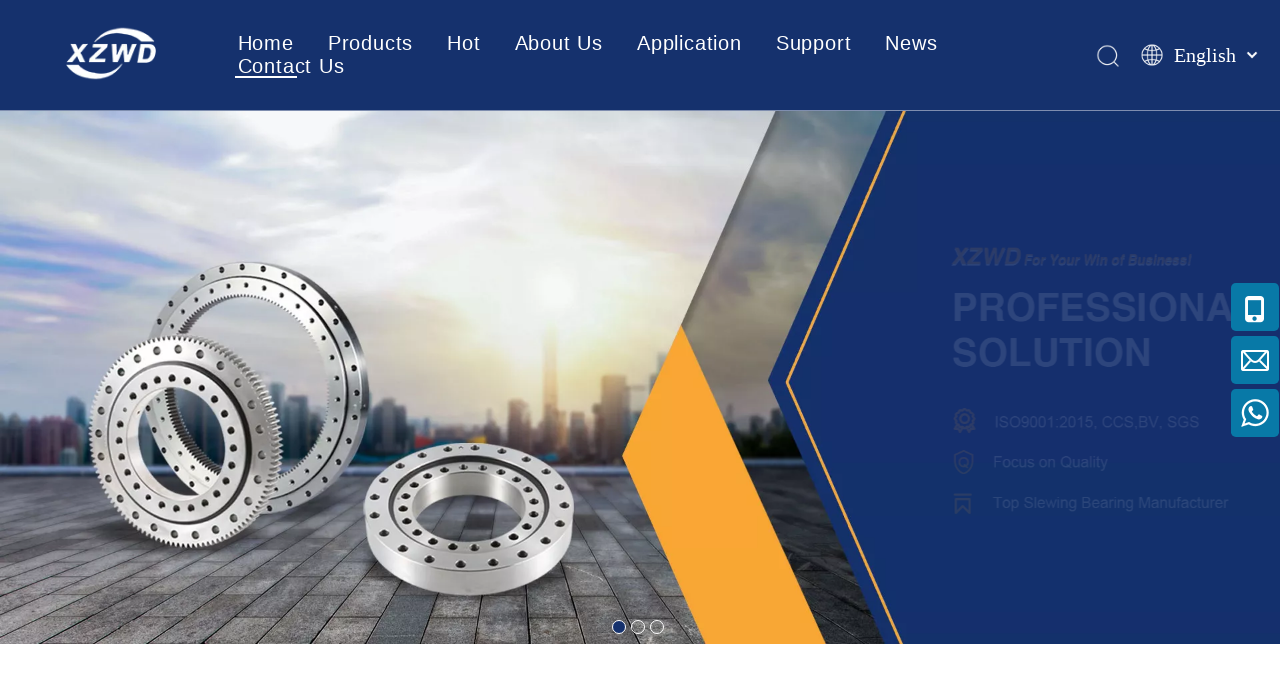

--- FILE ---
content_type: text/html;charset=utf-8
request_url: https://www.slew-bearing.com/
body_size: 44948
content:
<!DOCTYPE html> <html lang="en" prefix="og: http://ogp.me/ns#" style="height: auto;"> <head> <link rel="preconnect" href="https://5qrorwxhlilpiij.leadongcdn.com"/> <link rel="preconnect" href="https://5ororwxhlilprij.leadongcdn.com"/> <link rel="preconnect" href="https://5prorwxhlilpjij.leadongcdn.com"/><script>document.write=function(e){documentWrite(document.currentScript,e)};function documentWrite(documenturrentScript,e){var i=document.createElement("span");i.innerHTML=e;var o=i.querySelectorAll("script");if(o.length)o.forEach(function(t){if(t.src&&t.src!=""){var script=document.createElement("script");script.src=t.src;document.body.appendChild(script)}});document.body.appendChild(i)}
window.onloadHack=function(func){if(!!!func||typeof func!=="function")return;if(document.readyState==="complete")func();else if(window.addEventListener)window.addEventListener("load",func,false);else if(window.attachEvent)window.attachEvent("onload",func,false)};</script> <title>Slewing bearing, Slew drive, Slewing bearing Manufacturer - XZWD</title> <meta name="keywords" content="Slewing bearing, Slew drive, Slewing bearing Manufacturer, China Slewing bearing"/> <meta name="description" content="XZWD is a professional China bearing Manufacturer, Products include Slewing bearing, Slew drive and so on. For more slewing bearing, you can browse our website."/> <link data-type="dns-prefetch" data-domain="5prorwxhlilpjij.leadongcdn.com" rel="dns-prefetch" href="//5prorwxhlilpjij.leadongcdn.com"> <link data-type="dns-prefetch" data-domain="5qrorwxhlilpiij.leadongcdn.com" rel="dns-prefetch" href="//5qrorwxhlilpiij.leadongcdn.com"> <link data-type="dns-prefetch" data-domain="5ororwxhlilprij.leadongcdn.com" rel="dns-prefetch" href="//5ororwxhlilprij.leadongcdn.com"> <link rel="amphtml" href="https://www.slew-bearing.com/amp/"/> <link rel="canonical" href="https://www.slew-bearing.com/"/> <meta http-equiv="X-UA-Compatible" content="IE=edge"/> <meta name="renderer" content="webkit"/> <meta http-equiv="Content-Type" content="text/html; charset=utf-8"/> <meta name="viewport" content="width=device-width, initial-scale=1, user-scalable=no"/> <link rel="icon" href="//5ororwxhlilprij.leadongcdn.com/cloud/ljBqkKilSRrjpkmmmnop/favicon.ico"> <link href="//5ororwxhlilprij.leadongcdn.com/cloud/lnBqkKilSRqjpoprqroq/tu1-640-640.png" as="image" rel="preload" fetchpriority="high"/> <link rel="preload" type="text/css" as="style" href="//5qrorwxhlilpiij.leadongcdn.com/concat/ckiiKBay34RciSjqkikrpiqqmol/static/assets/style/bootstrap/cus.bootstrap.grid.system.css,/static/assets/style/fontAwesome/4.7.0/css/font-awesome.css,/static/assets/style/iconfont/iconfont.css,/static/assets/widget/script/plugins/gallery/colorbox/colorbox.css,/static/assets/style/bootstrap/cus.bootstrap.grid.system.split.css,/static/assets/widget/script/plugins/layerslider/css/layerslider.css,/static/assets/widget/style/component/advancedSlider/advancedSlider.css,/static/assets/widget/style/component/graphic/graphic.css,/static/assets/widget/script/plugins/picture/animate.css,/static/assets/widget/style/component/touchgraphicslider/touchgraphicslider.css,/static/assets/widget/script/plugins/slick/slick.css,/static/assets/widget/script/plugins/slick/slick-theme.css,/static/assets/widget/script/plugins/swiper7/swiper.css,/static/assets/widget/script/plugins/Magnifier/css/photoswipe.css" onload="this.onload=null;this.rel='stylesheet'"/> <link rel="preload" type="text/css" as="style" href="//5ororwxhlilprij.leadongcdn.com/concat/8iirKBhyseRsiSjqkikrpiqqmol/static/assets/widget/script/plugins/Magnifier/css/default-skin.css,/static/assets/widget/style/component/pictureNew/widget_setting_description/picture.description.css,/static/assets/widget/style/component/pictureNew/public/public.css,/develop/WEApUfKANert-ZIpUKfArSMKt-GvUApKfKKUAU-jnBqrKminrnrkijjmli-jnBqrKminrorqiiloii/logistics.css" onload="this.onload=null;this.rel='stylesheet'"/> <link rel="stylesheet" type="text/css" href="//5qrorwxhlilpiij.leadongcdn.com/concat/ckiiKBay34RciSjqkikrpiqqmol/static/assets/style/bootstrap/cus.bootstrap.grid.system.css,/static/assets/style/fontAwesome/4.7.0/css/font-awesome.css,/static/assets/style/iconfont/iconfont.css,/static/assets/widget/script/plugins/gallery/colorbox/colorbox.css,/static/assets/style/bootstrap/cus.bootstrap.grid.system.split.css,/static/assets/widget/script/plugins/layerslider/css/layerslider.css,/static/assets/widget/style/component/advancedSlider/advancedSlider.css,/static/assets/widget/style/component/graphic/graphic.css,/static/assets/widget/script/plugins/picture/animate.css,/static/assets/widget/style/component/touchgraphicslider/touchgraphicslider.css,/static/assets/widget/script/plugins/slick/slick.css,/static/assets/widget/script/plugins/slick/slick-theme.css,/static/assets/widget/script/plugins/swiper7/swiper.css,/static/assets/widget/script/plugins/Magnifier/css/photoswipe.css"/> <link rel="stylesheet" type="text/css" href="//5ororwxhlilprij.leadongcdn.com/concat/8iirKBhyseRsiSjqkikrpiqqmol/static/assets/widget/script/plugins/Magnifier/css/default-skin.css,/static/assets/widget/style/component/pictureNew/widget_setting_description/picture.description.css,/static/assets/widget/style/component/pictureNew/public/public.css,/develop/WEApUfKANert-ZIpUKfArSMKt-GvUApKfKKUAU-jnBqrKminrnrkijjmli-jnBqrKminrorqiiloii/logistics.css"/> <link rel="preload" type="text/css" as="style" href="//5ororwxhlilprij.leadongcdn.com/concat/brimKBzxfwRsiSoqpqnonnjkijk/develop/fTKUpfApYGlv-nCpfKUAtFJzo-GvUApKfKKUAU-jmBqrKmiiiqjoikkoni-jpBqrKmiiiqjoilkmri/style.css,/static/assets/widget/style/component/button/button.css" onload="this.onload=null;this.rel='stylesheet'"/> <link rel="stylesheet" type="text/css" href="//5ororwxhlilprij.leadongcdn.com/concat/brimKBzxfwRsiSoqpqnonnjkijk/develop/fTKUpfApYGlv-nCpfKUAtFJzo-GvUApKfKKUAU-jmBqrKmiiiqjoikkoni-jpBqrKmiiiqjoilkmri/style.css,/static/assets/widget/style/component/button/button.css"/> <style>@media(min-width:990px){[data-type="rows"][data-level="rows"]{display:flex}}</style> <style id="speed3DefaultStyle">@supports not(aspect-ratio:1/1){.prodlist-wrap li .prodlist-cell{position:relative;padding-top:100%;width:100%}.prodlist-lists-style-13 .prod_img_a_t13,.prodlist-lists-style-12 .prod_img_a_t12,.prodlist-lists-style-nophoto-11 .prod_img_a_t12{position:unset !important;min-height:unset !important}.prodlist-wrap li .prodlist-picbox img{position:absolute;width:100%;left:0;top:0}}.piclist360 .prodlist-pic4-3 li .prodlist-display{max-width:100%}@media(max-width:600px){.prodlist-fix-num li{width:50% !important}}</style> <template id="appdStylePlace"></template> <link href="//5qrorwxhlilpiij.leadongcdn.com/theme/ojinKBlkRioSlkRiiSplilSRqoSRrjmiriiirijijrp/style/style.css" type="text/css" rel="preload" as="style" onload="this.onload=null;this.rel='stylesheet'" data-theme="true"/> <link href="//5qrorwxhlilpiij.leadongcdn.com/theme/ojinKBlkRioSlkRiiSplilSRqoSRrjmiriiirijijrp/style/style.css" rel="stylesheet" type="text/css"/> <style guid='u_9297433d85ff4674bb7665c800c0f548' emptyRender='true' placeholder='true' type='text/css'></style> <link href="//5prorwxhlilpjij.leadongcdn.com/site-res/rqkjKBlkRiiSplilSRlomljoRliSjnriirRljSjrrliqimknkqRriSjqkilqnorrrrSRoj.css?1721303187769" rel="preload" as="style" onload="this.onload=null;this.rel='stylesheet'" data-extStyle="true" type="text/css" data-extAttr="20240719153730"/> <link href="//5prorwxhlilpjij.leadongcdn.com/site-res/rqkjKBlkRiiSplilSRlomljoRliSjnriirRljSjrrliqimknkqRriSjqkilqnorrrrSRoj.css?1721303187769" data-extAttr="20240719153730" rel="stylesheet" type="text/css"/> <template data-js-type='style_respond' data-type='inlineStyle'></template><template data-js-type='style_head' data-type='inlineStyle'><style guid='a4be48bf-f780-4b39-be57-9612d5443eef' pm_pageStaticHack='' jumpName='head' pm_styles='head' type='text/css'>.sitewidget-button-20190320163910 .backstage-component-btn{box-shadow:0}.button-left-animate i{position:absolute;left:15px;top:50%;transform:translateY(-50%)}.sitewidget-button-20190320163910 a.backstage-component-btncolor{background-color:#fff;color:#333;border-radius:0;border-color:#2860cd;border-style:solid;border-width:1px;box-sizing:content-box}.sitewidget-button-20190320163910 a.backstage-component-btndefault{border-style:solid;border-width:1px;border-radius:3px}.sitewidget-button-20190320163910 a.backstage-component-btncolorActive{background-image:none;background-color:transparent;color:!important;border-radius:0;border-color:#2860cd;border-style:solid;border-width:1px;height:auto !important}.sitewidget-button-20190320163910 a.backstage-component-btncolorhover:hover{background-image:none;background-color:transparent;color:#fff;border-radius:0;border-color:#2860cd;border-style:solid;border-width:1px}.sitewidget-button-20190320163910 a.backstage-component-btn:before{top:0;left:0;width:100%;height:0;background-color:#2860cd}.sitewidget-button-20190320163910 a.backstage-component-btn:after{bottom:0;right:0;width:100%;height:0;background-color:#2860cd}.sitewidget-button-20190320163910 a.backstage-component-btn:hover:after{height:100%}.sitewidget-button-20190320195349 .backstage-component-btn{box-shadow:0}.button-left-animate i{position:absolute;left:15px;top:50%;transform:translateY(-50%)}.sitewidget-button-20190320195349 a.backstage-component-btncolor{background-color:#fff;color:#333;border-radius:0;border-color:#2860cd;border-style:solid;border-width:1px;box-sizing:content-box}.sitewidget-button-20190320195349 a.backstage-component-btndefault{border-style:solid;border-width:1px;border-radius:3px}.sitewidget-button-20190320195349 a.backstage-component-btncolorActive{background-image:none;background-color:transparent;color:!important;border-radius:0;border-color:#2860cd;border-style:solid;border-width:1px;height:auto !important}.sitewidget-button-20190320195349 a.backstage-component-btncolorhover:hover{background-image:none;background-color:transparent;color:#fff;border-radius:0;border-color:#2860cd;border-style:solid;border-width:1px}.sitewidget-button-20190320195349 a.backstage-component-btn:before{top:0;left:0;width:100%;height:0;background-color:#2860cd}.sitewidget-button-20190320195349 a.backstage-component-btn:after{bottom:0;right:0;width:100%;height:0;background-color:#2860cd}.sitewidget-button-20190320195349 a.backstage-component-btn:hover:after{height:100%}.sitewidget-button-20190320195400 .backstage-component-btn{box-shadow:0}.button-left-animate i{position:absolute;left:15px;top:50%;transform:translateY(-50%)}.sitewidget-button-20190320195400 a.backstage-component-btncolor{background-color:#fff;color:#333;border-radius:0;border-color:#2860cd;border-style:solid;border-width:1px;box-sizing:content-box}.sitewidget-button-20190320195400 a.backstage-component-btndefault{border-style:solid;border-width:1px;border-radius:3px}.sitewidget-button-20190320195400 a.backstage-component-btncolorActive{background-image:none;background-color:transparent;color:!important;border-radius:0;border-color:#2860cd;border-style:solid;border-width:1px;height:auto !important}.sitewidget-button-20190320195400 a.backstage-component-btncolorhover:hover{background-image:none;background-color:transparent;color:#fff;border-radius:0;border-color:#2860cd;border-style:solid;border-width:1px}.sitewidget-button-20190320195400 a.backstage-component-btn:before{top:0;left:0;width:100%;height:0;background-color:#2860cd}.sitewidget-button-20190320195400 a.backstage-component-btn:after{bottom:0;right:0;width:100%;height:0;background-color:#2860cd}.sitewidget-button-20190320195400 a.backstage-component-btn:hover:after{height:100%}.sitewidget-button-20190320195408 .backstage-component-btn{box-shadow:0}.button-left-animate i{position:absolute;left:15px;top:50%;transform:translateY(-50%)}.sitewidget-button-20190320195408 a.backstage-component-btncolor{background-color:#fff;color:#333;border-radius:0;border-color:#2860cd;border-style:solid;border-width:1px;box-sizing:content-box}.sitewidget-button-20190320195408 a.backstage-component-btndefault{border-style:solid;border-width:1px;border-radius:3px}.sitewidget-button-20190320195408 a.backstage-component-btncolorActive{background-image:none;background-color:transparent;color:!important;border-radius:0;border-color:#2860cd;border-style:solid;border-width:1px;height:auto !important}.sitewidget-button-20190320195408 a.backstage-component-btncolorhover:hover{background-image:none;background-color:transparent;color:#fff;border-radius:0;border-color:#2860cd;border-style:solid;border-width:1px}.sitewidget-button-20190320195408 a.backstage-component-btn:before{top:0;left:0;width:100%;height:0;background-color:#2860cd}.sitewidget-button-20190320195408 a.backstage-component-btn:after{bottom:0;right:0;width:100%;height:0;background-color:#2860cd}.sitewidget-button-20190320195408 a.backstage-component-btn:hover:after{height:100%}.sitewidget-button-20190320195510 .backstage-component-btn{box-shadow:0}.button-left-animate i{position:absolute;left:15px;top:50%;transform:translateY(-50%)}.sitewidget-button-20190320195510 a.backstage-component-btncolor{background-color:#fff;color:#333;border-radius:0;border-color:#2860cd;border-style:solid;border-width:1px;box-sizing:content-box}.sitewidget-button-20190320195510 a.backstage-component-btndefault{border-style:solid;border-width:1px;border-radius:3px}.sitewidget-button-20190320195510 a.backstage-component-btncolorActive{background-image:none;background-color:transparent;color:!important;border-radius:0;border-color:#2860cd;border-style:solid;border-width:1px;height:auto !important}.sitewidget-button-20190320195510 a.backstage-component-btncolorhover:hover{background-image:none;background-color:transparent;color:#fff;border-radius:0;border-color:#2860cd;border-style:solid;border-width:1px}.sitewidget-button-20190320195510 a.backstage-component-btn:before{top:0;left:0;width:100%;height:0;background-color:#2860cd}.sitewidget-button-20190320195510 a.backstage-component-btn:after{bottom:0;right:0;width:100%;height:0;background-color:#2860cd}.sitewidget-button-20190320195510 a.backstage-component-btn:hover:after{height:100%}.sitewidget-button-20190320195538 .backstage-component-btn{box-shadow:0}.button-left-animate i{position:absolute;left:15px;top:50%;transform:translateY(-50%)}.sitewidget-button-20190320195538 a.backstage-component-btncolor{background-color:#fff;color:#333;border-radius:0;border-color:#2860cd;border-style:solid;border-width:1px;box-sizing:content-box}.sitewidget-button-20190320195538 a.backstage-component-btndefault{border-style:solid;border-width:1px;border-radius:3px}.sitewidget-button-20190320195538 a.backstage-component-btncolorActive{background-image:none;background-color:transparent;color:!important;border-radius:0;border-color:#2860cd;border-style:solid;border-width:1px;height:auto !important}.sitewidget-button-20190320195538 a.backstage-component-btncolorhover:hover{background-image:none;background-color:transparent;color:#fff;border-radius:0;border-color:#2860cd;border-style:solid;border-width:1px}.sitewidget-button-20190320195538 a.backstage-component-btn:before{top:0;left:0;width:100%;height:0;background-color:#2860cd}.sitewidget-button-20190320195538 a.backstage-component-btn:after{bottom:0;right:0;width:100%;height:0;background-color:#2860cd}.sitewidget-button-20190320195538 a.backstage-component-btn:hover:after{height:100%}.sitewidget-button-20190319094026 .backstage-component-btn{box-shadow:0}.button-left-animate i{position:absolute;left:15px;top:50%;transform:translateY(-50%)}.sitewidget-button-20190319094026 a.backstage-component-btncolor{background-color:#15316d;color:#fff;border-radius:0;border-color:#15316d;border-style:solid;border-width:0;box-sizing:content-box}.sitewidget-button-20190319094026 a.backstage-component-btndefault{border-style:solid;border-width:1px;border-radius:3px}.sitewidget-button-20190319094026 a.backstage-component-btncolorActive{background-image:none;background-color:transparent;color:!important;border-radius:0;border-color:#333;border-style:solid;border-width:0;height:auto !important}.sitewidget-button-20190319094026 a.backstage-component-btncolorhover:hover{background-image:none;background-color:transparent;color:#fff;border-radius:0;border-color:#333;border-style:solid;border-width:0}.sitewidget-button-20190319094026 a.backstage-component-btn:before{top:0;left:0;width:100%;height:0;background-color:#f39800}.sitewidget-button-20190319094026 a.backstage-component-btn:after{bottom:0;right:0;width:100%;height:0;background-color:#f39800}.sitewidget-button-20190319094026 a.backstage-component-btn:hover:after{height:100%}.sitewidget-button-20190320172936 .backstage-component-btn{box-shadow:0}.button-left-animate i{position:absolute;left:15px;top:50%;transform:translateY(-50%)}.sitewidget-button-20190320172936 a.backstage-component-btncolor{background-color:#15316d;color:#fff;border-radius:0;border-color:#15316d;border-style:solid;border-width:0;box-sizing:content-box}.sitewidget-button-20190320172936 a.backstage-component-btndefault{border-style:solid;border-width:1px;border-radius:3px}.sitewidget-button-20190320172936 a.backstage-component-btncolorActive{background-image:none;background-color:transparent;color:!important;border-radius:0;border-color:#333;border-style:solid;border-width:0;height:auto !important}.sitewidget-button-20190320172936 a.backstage-component-btncolorhover:hover{background-image:none;background-color:transparent;color:#fff;border-radius:0;border-color:#333;border-style:solid;border-width:0}.sitewidget-button-20190320172936 a.backstage-component-btn:before{top:0;left:0;width:100%;height:0;background-color:#f39800}.sitewidget-button-20190320172936 a.backstage-component-btn:after{bottom:0;right:0;width:100%;height:0;background-color:#f39800}.sitewidget-button-20190320172936 a.backstage-component-btn:hover:after{height:100%}.sitewidget-form-20190319184210 #formsubmit{pointer-events:none}.sitewidget-form-20190319184210 #formsubmit.releaseClick{pointer-events:unset}.sitewidget-form-20190319184210 .form-horizontal input,.sitewidget-form-20190319184210 .form-horizontal span:not(.select2-selection--single),.sitewidget-form-20190319184210 .form-horizontal label,.sitewidget-form-20190319184210 .form-horizontal .form-builder button{height:26px !important;line-height:26px !important}.sitewidget-form-20190319184210 .uploadBtn{padding:4px 15px !important;height:26px !important;line-height:26px !important}.sitewidget-form-20190319184210 select,.sitewidget-form-20190319184210 input[type="text"],.sitewidget-form-20190319184210 input[type="password"],.sitewidget-form-20190319184210 input[type="datetime"],.sitewidget-form-20190319184210 input[type="datetime-local"],.sitewidget-form-20190319184210 input[type="date"],.sitewidget-form-20190319184210 input[type="month"],.sitewidget-form-20190319184210 input[type="time"],.sitewidget-form-20190319184210 input[type="week"],.sitewidget-form-20190319184210 input[type="number"],.sitewidget-form-20190319184210 input[type="email"],.sitewidget-form-20190319184210 input[type="url"],.sitewidget-form-20190319184210 input[type="search"],.sitewidget-form-20190319184210 input[type="tel"],.sitewidget-form-20190319184210 input[type="color"],.sitewidget-form-20190319184210 .uneditable-input{height:26px !important}.sitewidget-form-20190319184210.sitewidget-inquire .control-group .controls .select2-container .select2-selection--single .select2-selection__rendered{height:26px !important;line-height:26px !important}.sitewidget-form-20190319184210 textarea.cus-message-input{min-height:26px !important}.sitewidget-form-20190319184210 .add-on,.sitewidget-form-20190319184210 .add-on{height:26px !important;line-height:26px !important}.sitewidget-form-20190319184210 textarea,.sitewidget-form-20190319184210 input[type="text"],.sitewidget-form-20190319184210 input[type="password"],.sitewidget-form-20190319184210 input[type="datetime"],.sitewidget-form-20190319184210 input[type="datetime-local"],.sitewidget-form-20190319184210 input[type="date"],.sitewidget-form-20190319184210 input[type="month"],.sitewidget-form-20190319184210 input[type="time"],.sitewidget-form-20190319184210 input[type="week"],.sitewidget-form-20190319184210 input[type="number"],.sitewidget-form-20190319184210 input[type="email"],.sitewidget-form-20190319184210 input[type="url"],.sitewidget-form-20190319184210 input[type="search"],.sitewidget-form-20190319184210 input[type="tel"],.sitewidget-form-20190319184210 input[type="color"],.sitewidget-form-20190319184210 .uneditable-input{box-shadow:none}.sitewidget-form-20190319184210 .input-valid-bg{background:#ffece8 !important;outline:0}.sitewidget-form-20190319184210 .input-valid-bg:focus{background:#fff !important;border:1px solid #f53f3f !important}.sitewidget-form-20190319184210 #formsubmit{border:1px solid #f39800;border-radius:4px;background:#f39800;color:#fff;font-size:14px;width:102px;height:36px}.sitewidget-form-20190319184210 #formsubmit:hover{border:1px solid #204d74;border-radius:4px;background:#204d74;color:#fff;font-size:14px}.sitewidget-form-20190319184210 #formreset{width:102px;font-size:14px;height:36px}.sitewidget-form-20190319184210 #formreset:hover{font-size:14px}.sitewidget-form-20190319184210 .submitGroup .controls{text-align:left}.sitewidget-form-20190319184210 .multiple-parent input[type='checkbox']+label:before{content:"";display:inline-block;width:12px;height:12px;border:1px solid #888;border-radius:3px;margin-right:6px;margin-left:6px;transition-duration:.2s}.sitewidget-form-20190319184210 .multiple-parent input[type='checkbox']:checked+label:before{width:50%;border-color:#888;border-left-color:transparent;border-top-color:transparent;-webkit-transform:rotate(45deg) translate(1px,-4px);transform:rotate(45deg) translate(1px,-4px);margin-right:12px;width:6px}.sitewidget-form-20190319184210 .multiple-parent input[type="checkbox"]{display:none}.sitewidget-form-20190319184210 .multiple-parent{display:none;width:100%}.sitewidget-form-20190319184210 .multiple-parent ul{list-style:none;width:100%;text-align:left;border-radius:4px;padding:10px 5px;box-sizing:border-box;height:auto;overflow-x:hidden;overflow-y:scroll;box-shadow:0 4px 5px 0 rgb(0 0 0 / 14%),0 1px 10px 0 rgb(0 0 0 / 12%),0 2px 4px -1px rgb(0 0 0 / 30%);background-color:#fff;margin:2px 0 0 0;border:1px solid #ccc;box-shadow:1px 1px 2px rgb(0 0 0 / 10%) inset}.sitewidget-form-20190319184210 .multiple-parent ul::-webkit-scrollbar{width:2px;height:4px}.sitewidget-form-20190319184210 .multiple-parent ul::-webkit-scrollbar-thumb{border-radius:5px;-webkit-box-shadow:inset 0 0 5px rgba(0,0,0,0.2);background:#4e9e97}.sitewidget-form-20190319184210 .multiple-parent ul::-webkit-scrollbar-track{-webkit-box-shadow:inset 0 0 5px rgba(0,0,0,0.2);border-radius:0;background:rgba(202,202,202,0.23)}.sitewidget-form-20190319184210 .multiple-select{width:100%;height:auto;min-height:40px;line-height:40px;border-radius:4px;padding-right:10px;padding-left:10px;box-sizing:border-box;overflow:hidden;background-size:auto 80%;border:1px solid #ccc;box-shadow:1px 1px 2px rgb(0 0 0 / 10%) inset;background-color:#fff;position:relative}.sitewidget-form-20190319184210 .multiple-select:after{content:'';position:absolute;top:50%;right:6px;width:0;height:0;border:8px solid transparent;border-top-color:#888;transform:translateY(calc(-50% + 4px));cursor:pointer}.sitewidget-form-20190319184210 .multiple-select span{line-height:28px;color:#666}.sitewidget-form-20190319184210 .multiple-parent label{color:#333;display:inline-flex;align-items:center;height:30px;line-height:22px;padding:0}.sitewidget-form-20190319184210 .select-content{display:inline-block;border-radius:4px;line-height:23px;margin:2px 2px 0 2px;padding:0 3px;border:1px solid #888;height:auto}.sitewidget-form-20190319184210 .select-delete{cursor:pointer}.sitewidget-form-20190319184210 select[multiple]{display:none}#siteblocks-setting-wrap-pWAKZkzesMrj .newsDisplay .ArticlePicList_Item .budge .ArticlePicList_ItemContentInnerH5 a:hover{color:#15316d}#siteblocks-setting-wrap-pWAKZkzesMrj .newsDisplay .conglobate{border-color:#15316d}#siteblocks-setting-wrap-pWAKZkzesMrj .newsDisplay .conglobateBG{background-color:#15316d}</style></template><template data-js-type='style_respond' data-type='inlineStyle'></template><template data-js-type='style_head' data-type='inlineStyle'></template><script data-ignoreMinify="true">
	function loadInlineStyle(){
		var allInlineStyle = document.querySelectorAll("template[data-type='inlineStyle']");
		var length = document.querySelectorAll("template[data-type='inlineStyle']").length;
		for(var i = 0;i < length;i++){
			var style = allInlineStyle[i].innerHTML;
			allInlineStyle[i].outerHTML = style;
		}
	}
loadInlineStyle();
</script> <link rel='preload' as='style' onload='this.onload=null;this.rel="stylesheet"' href='https://fonts.googleapis.com/css?family=Raleway|Oswald&display=swap' data-type='1' type='text/css' media='all'/> <script type="text/javascript" data-src="//5ororwxhlilprij.leadongcdn.com/static/t-7mBmBKiKjqkikrpiqqmoi/assets/script/jquery-1.11.0.concat.js"></script> <script type="text/x-delay-ids" data-type="delayIds" data-device="pc" data-xtype="0" data-delayIds='["oLKAOPcGYdgE","kpKAZPwGYUvO","vipfOPeHUFzt","wtfAZPTlyHKE","ETKAEaelIyVZ","ugUpjkevJcfE","zpKftkzGSIFO","wLUKtuolzGiO","wUKpOPoeMnbE","DvAfOaJbTQEj","BNUfjPozWdHt","CiUftaJerdnO","GIUAjkzbTvPZ","GbKAEPTeMdzO","GmKpEkevTQlO","wtKAZuTJheLj","tgUAjPoQztMO","DTpUOaJoWzrZ","wDKUjFJmYNoO","iUKpObgABodt","pUAftkzwMQsZ","wTAfEkoRVGWt","uNfUtFRGCQnj","vaUKjFTdbsrE","uofUtuecNOAj","wsAUEkewjHOZ","YLKfjGqArgZO","AIUAtkTmCvPj","vvAKOaJRgbEZ","zypUOkJHVbuE","vifKZFJHtwsE","BEKpjPTcZmwO","nBKfjFJosVME","rEKAtFnPIWrj","rtUpEPzesBNj","wFUfjkcQmZPO"]'></script> <template data-type='js_template'><script>(function(){var _53code=document.createElement("script");_53code.src="https://tb.53kf.com/code/code/ca4d4cc27827c76ae6c37d5f1efb205c0/1";var s=document.getElementsByTagName("script")[0];s.parentNode.insertBefore(_53code,s)})();</script></template> <script>(function(w,d,s,l,i){w[l]=w[l]||[];w[l].push({"gtm.start":(new Date).getTime(),event:"gtm.js"});var f=d.getElementsByTagName(s)[0],j=d.createElement(s),dl=l!="dataLayer"?"\x26l\x3d"+l:"";j.async=true;j.src="https://www.googletagmanager.com/gtm.js?id\x3d"+i+dl;f.parentNode.insertBefore(j,f)})(window,document,"script","dataLayer","GTM-NVST8GJB");</script> <meta name="msvalidate.01" content="BB8266405E90088DB48D4508D778BAF7"/> <script async src="https://www.googletagmanager.com/gtag/js?id=AW-759830950"></script> <script>window.dataLayer=window.dataLayer||[];function gtag(){dataLayer.push(arguments)}gtag("js",new Date);gtag("config","AW-759830950");</script> <meta name="yandex-verification" content="468117dbbf5c9b42"/> <meta name="msvalidate.01" content="53F474517144AD68DA0C0EFF2E730E8C"/><meta name="google-site-verification" content="RGDNeY19we4TCHxsVJP9xpvTeK8JlEtogwfI18VcHr4"/> <meta name="msvalidate.01" content="197C0DE2B30D8FDD1F6C5C3A7BD1AEFB"/> <meta name="google-site-verification" content="RGDNeY19we4TCHxsVJP9xpvTeK8JlEtogwfI18VcHr4"/><script guid='979fcb17-4e74-4f5e-8467-65ae108cb46d' pm_pageStaticHack='true' jumpName='head' pm_scripts='head' type='text/javascript'>try{(function(window,undefined){var phoenixSite=window.phoenixSite||(window.phoenixSite={});phoenixSite.lanEdition="EN_US";var page=phoenixSite.page||(phoenixSite.page={});page.cdnUrl="//5prorwxhlilpjij.leadongcdn.com";page.siteUrl="https://www.slew-bearing.com";page.lanEdition=phoenixSite.lanEdition;page._menu_prefix="";page._menu_trans_flag="";page._captcha_domain_prefix="captcha.c";page._pId="niKAfQEtzvrj";phoenixSite._sViewMode="true";phoenixSite._templateSupport="false";phoenixSite._singlePublish=
"false"})(this)}catch(e){try{console&&console.log&&console.log(e)}catch(e){}};</script> <script async src="https://www.googletagmanager.com/gtag/js?id=UA-112464875-1"></script><script>window.dataLayer=window.dataLayer||[];function gtag(){dataLayer.push(arguments)}gtag("js",new Date);gtag("config","UA-112464875-1");</script><meta name="google-site-verification" content="WnT1I-2EUQxw5ng0jQPnUDLxl8322_8anZ39HKS4pDk"/><meta name="baidu-site-verification" content="SZQiUQDdF3"/> <script id='u_e2de1fc32b6842929738e67ee925d976' guid='u_e2de1fc32b6842929738e67ee925d976' pm_script='init_top' type='text/javascript'>try{(function(window,undefined){var datalazyloadDefaultOptions=window.datalazyloadDefaultOptions||(window.datalazyloadDefaultOptions={});datalazyloadDefaultOptions["version"]="3.0.0";datalazyloadDefaultOptions["isMobileViewer"]="false";datalazyloadDefaultOptions["hasCLSOptimizeAuth"]="false";datalazyloadDefaultOptions["_version"]="3.0.0";datalazyloadDefaultOptions["isPcOptViewer"]="false"})(this);(function(window,undefined){window.__ph_optSet__='{"loadImgType":"0","isOpenFlagUA":true,"v30NewMode":"1","docReqType":"0","docDecrease":"1","docCallback":"1"}'})(this)}catch(e){try{console&&
console.log&&console.log(e)}catch(e){}};</script> <script id='u_616461217d9f4fb7ac76ab786132cc43' guid='u_616461217d9f4fb7ac76ab786132cc43' type='text/javascript'>try{var thisUrl=location.host;var referUrl=document.referrer;if(referUrl.indexOf(thisUrl)==-1)localStorage.setItem("landedPage",document.URL)}catch(e){try{console&&console.log&&console.log(e)}catch(e){}};</script> </head> <body class=" frontend-body-canvas "> <template data-js-type='globalBody' data-type='code_template'> <noscript><iframe src="https://www.googletagmanager.com/ns.html?id=GTM-NVST8GJB" height="0" width="0" style="display:none;visibility:hidden"></iframe></noscript> </template> <div id='backstage-headArea' headFlag='1'><div class="siteblocks-setting-wrap fTKUpfApYGlv_20200319143112 siteblocks-UmAUfKppjANb-20190319100152" id="siteblocks-setting-wrap-oLKAOPcGYdgE" data-settingId="oLKAOPcGYdgE" data-versionNo="20200319143112" data-level="rows" data-type="siteblocks" data-mobileBg="true" data-classAttr="siteblocks-UmAUfKppjANb-20190319100152" data-appId="3666" data-encodeAppId="fTKUpfApYGlv" data-purchased="true" data-hide-node=""> <div class="siteblocks-container" style='' data-module-radio="" data-module-width=""> <style>.sq3_header_1{width:100%;top:0;left:0;z-index:1000}#siteblocks-setting-wrap-oLKAOPcGYdgE .sq3_header_1_screen{background-color:#15316d !important}#siteblocks-setting-wrap-oLKAOPcGYdgE .sq3_header_1{background-color:#15316d}</style> <div class="sq3_header_1 sq3_header_2"> <i data-blocksetting-color="{'color':'colorVal-1-rgb(21, 49, 109)'}" style="display:none;"></i> <div class="sq3_header_1Hover"></div> <div class="sq_icon_1"> <div class="backstage-blocksEditor-wrap sq_icon_img" data-wrap-type="1" data-storage="0" data-blocksEditor-type="phoenix_blocks_image" data-auto_uuid=cbdb9547-4922-4005-b3d2-fcc1bbabecd1><div data-suggest_width="200" data-suggest_height="66" class="backstage-componet"> <div class="backstage-componet-bd" data-setting-base64="eyJzdW1UeXBlIjoiMCIsImxpbmtUeXBlIjoiMCIsInNlbGVjdGVkUGFnZUlkIjoibmlLQWZRRXR6dnJqIiwiaXNPcGVuTmV3Ijp0cnVlLCJuZWVkTm9Gb2xsb3ciOmZhbHNlLCJsaW5rU2hvd1RleHQiOiLnq5nlhoXpobXpnaIgLSBIb21lICJ9"><a class="blocks-image" href="/index.html" target="_blank"><picture><source media="(max-width:768px)" srcset=""><img src="//5ororwxhlilprij.leadongcdn.com/cloud/lpBqkKilSRojlknkojoo/logo.png" alt="" title=""></picture></a></div></div></div> </div> <div class="sq_nav_1 hide"> <div class="backstage-blocksEditor-wrap navigation" data-wrap-type="1" data-relate-appId="MRAUpfKKpsgB" data-storage="1" data-blocksEditor-type="phoenix_blocks_navigation" data-auto_uuid=84ec2c56-c141-49da-b5fb-0465fc9fa65b> <ul class="blockNavBar fix"> <li id="parent_0"> <a id="3396854" target="_self" href="/" data-currentIndex="0"> Home </a> </li> <li id="parent_1"> <a id="485261" target="_self" href="/products.html" data-currentIndex=""> Products </a> <i class="fa fa-angle-down"> </i> <div class="sub"> <ul> <li> <a target="_self" rel="" href="/SLEWING-BEARING-pl502823.html"> Slewing Bearing </a> </li> <li> <a target="_self" rel="" href="/SLEW-DRIVE-pl550823.html"> Slew Drive </a> </li> </ul> </div> </li> <li id="parent_2"> <a id="17018644" target="_self" href="https://www.slew-bearing.com/Slewing-Bearing.html" data-currentIndex=""> Hot </a> <i class="fa fa-angle-down"> </i> <div class="sub"> <ul> <li> <a target="_self" rel="" href="/Slewing-Bearing.html"> Slewing Ring Bearing </a> </li> <li> <a target="_self" rel="" href="/Slewing-Drive.html"> Slewing Drive </a> </li> </ul> </div> </li> <li id="parent_3"> <a id="3246464" target="_self" href="https://www.slew-bearing.com/company-profile.html" data-currentIndex=""> About Us </a> <i class="fa fa-angle-down"> </i> <div class="sub"> <ul> <li> <a target="_self" rel="" href="/company-profile.html"> Company Profile </a> </li> <li> <a target="_self" rel="" href="/history.html"> History </a> </li> <li> <a target="_self" rel="" href="/Production-Capacity.html"> Production Capacity </a> </li> <li> <a target="_self" rel="" href="/Test-Equipments.html"> Test Equipments </a> </li> <li> <a target="_self" rel="" href="/Quality-Control.html"> Quality Control </a> </li> <li> <a target="_self" rel="" href="/Certificate.html"> Certificate </a> </li> </ul> </div> </li> <li id="parent_4"> <a id="494981" target="_self" href="/Application.html" data-currentIndex=""> Application </a> <i class="fa fa-angle-down"> </i> <div class="sub"> <ul> <li> <a target="_self" rel="" href="/Engineering-machinery.html"> Engineering Machinery </a> </li> <li> <a target="_self" rel="" href="/Mud-Scraper.html"> Mud Scraper </a> </li> <li> <a target="_self" rel="" href="/Filling-machine.html"> Filling Machine </a> </li> <li> <a target="_self" rel="" href="/Welding-Robot.html"> Welding Robot </a> </li> <li> <a target="_self" rel="" href="/Mist-cannon-truck.html"> Truck Mounted Mist Cannon </a> </li> <li> <a target="_self" rel="" href="/Automatic-assembly-line.html"> Automatic Assembly Line </a> </li> <li> <a target="_self" rel="" href="/Palletizing-robots.html"> Palletizing Robots </a> </li> </ul> </div> </li> <li id="parent_5"> <a id="494991" target="_self" href="https://www.slew-bearing.com/installation-of-bearing.html" data-currentIndex=""> Support </a> <i class="fa fa-angle-down"> </i> <div class="sub"> <ul> <li> <a target="_self" rel="" href="/installation-of-bearing.html"> Installation of Bearing </a> </li> <li> <a target="_self" rel="" href="/maintenance-of-bearing.html"> Maintenance of Bearing </a> </li> <li> <a target="_self" rel="" href="/slection-of-bearing.html"> Slection of Bearing </a> </li> <li> <a target="_self" rel="" href="/manufacturing.html"> Manufacturing </a> </li> <li> <a target="_self" rel="" href="/download.html"> Download </a> </li> </ul> </div> </li> <li id="parent_6"> <a id="485271" target="_self" href="/news.html" data-currentIndex=""> News </a> <i class="fa fa-angle-down"> </i> <div class="sub"> <ul> <li> <a target="_self" rel="" href="/Company-News-ic40228.html"> Company News </a> </li> <li> <a target="_self" rel="" href="/Industry-news-ic41228.html"> Industry News </a> </li> </ul> </div> </li> <li id="parent_7"> <a id="485341" target="_self" href="/contactus.html" data-currentIndex=""> Contact Us </a> </li> </ul> </div> </div> <div class="sq_right_1"> <div class="sq_search_1"> <div class="backstage-blocksEditor-wrap serach" data-wrap-type="1" data-relate-appId="PEfApUKpfjQL" data-storage="1" data-blocksEditor-type="phoenix_blocks_serach" data-auto_uuid=97e88f0a-12b8-4671-96b6-307c8be4ce67><form action="/phoenix/admin/prod/search" method="get" novalidate> <div class="search-wrap"> <div class="search-input"> <input type="text" class="hide" name="searchValue" id="inputSearch" placeholder="Search" autocomplete="off"/> <img src="//5ororwxhlilprij.leadongcdn.com/cloud/inBqjKlqRinSojoqlmjq/sosuoxiao.png" alt="" title=""> <button type="submit" class="hide"> <img src="//5ororwxhlilprij.leadongcdn.com/cloud/inBqjKlqRinSojoqlmjq/sosuoxiao.png" alt="" title=""> </button> </div> </div> </form></div> </div> <div class="sq_language_1"> <div class="backstage-blocksEditor-wrap langBar" data-wrap-type="1" data-relate-appId="PNpfKAUAiAnL" data-storage="1" data-blocksEditor-type="phoenix_blocks_langBar" data-auto_uuid=58da4826-1c00-4471-934f-761d0356f01d> <div class="lang-show-word"> <span class="sq_language_span"> <img src="//5ororwxhlilprij.leadongcdn.com/cloud/ipBqjKlqRinSjjllnrjn/language.png" alt="" title=""> <span>English</span> <img src="//5ororwxhlilprij.leadongcdn.com/cloud/ioBqjKlqRinSkjqiqnjo/jiantou.png" alt="" title=""> </span> </div> <ul class="lang-list hide"> <li class="lang-item"> <a href='http://kk.slew-bearing.com'> <span class="lang-sprites-slide sprites sprites-29"></span> Қазақша </a> </li> <li class="lang-item"> <a href='https://ro.slew-bearing.com'> <span class="lang-sprites-slide sprites sprites-26"></span> românesc </a> </li> <li class="lang-item"> <a href='https://tr.slew-bearing.com'> <span class="lang-sprites-slide sprites sprites-16"></span> Türk dili </a> </li> <li class="lang-item"> <a href='https://vi.slew-bearing.com'> <span class="lang-sprites-slide sprites sprites-13"></span> Tiếng Việt </a> </li> <li class="lang-item"> <a href='https://kr.slew-bearing.com'> <span class="lang-sprites-slide sprites sprites-11"></span> 한국어 </a> </li> <li class="lang-item"> <a href='https://jp.slew-bearing.com'> <span class="lang-sprites-slide sprites sprites-10"></span> 日本語 </a> </li> <li class="lang-item"> <a href='https://it.slew-bearing.com'> <span class="lang-sprites-slide sprites sprites-9"></span> Italiano </a> </li> <li class="lang-item"> <a href='https://de.slew-bearing.com'> <span class="lang-sprites-slide sprites sprites-8"></span> Deutsch </a> </li> <li class="lang-item"> <a href='https://pt.slew-bearing.com'> <span class="lang-sprites-slide sprites sprites-7"></span> Português </a> </li> <li class="lang-item"> <a href='https://es.slew-bearing.com'> <span class="lang-sprites-slide sprites sprites-6"></span> Español </a> </li> <li class="lang-item"> <a href='http://www.slewbearing.ru'> <span class="lang-sprites-slide sprites sprites-5"></span> Pусский </a> </li> <li class="lang-item"> <a href='https://fr.slew-bearing.com'> <span class="lang-sprites-slide sprites sprites-4"></span> Français </a> </li> <li class="lang-item"> <a href='https://sa.slew-bearing.com'> <span class="lang-sprites-slide sprites sprites-3"></span> العربية </a> </li> <li class="lang-item"> <a href='http://es.slew-bearing.com/'> <img src='//5qrorwxhlilpiij.leadongcdn.com/static/assets/widget/images/langBar/6.jpg' alt="Español" class='lang-icon'/> Español </a> </li> <li class="lang-item"> <a href='http://www.xzwanda.com/'> <img src='//5ororwxhlilprij.leadongcdn.com/static/assets/widget/images/langBar/1.jpg' alt="简体中文" class='lang-icon'/> 简体中文 </a> </li> </ul></div> </div> <div class="sq_nav_menu"> <img class="fa-bars" src="//5ororwxhlilprij.leadongcdn.com/cloud/ijBqjKlqRinSqjlmmrjq/osw-nav-mo.png" alt="" title="" width="22" height="22" style="cursor:pointer;"> <img class="fa-close" src="//5ororwxhlilprij.leadongcdn.com/cloud/ioBqjKlqRinSqjlmjijo/osw-nav-mo.png" alt="" title="" width="18" height="18" style="cursor:pointer;"> </div> </div> </div> </div> <input type="hidden" name="appIsDev" value="0"/> <script type="text/x-delay-script" data-id="oLKAOPcGYdgE" data-alias="10fb95b8-f8db-42b8-9d0f-56c5479419cc" data-jsLazyload='true' data-type="siteBlock" data-jsDepand='["//5prorwxhlilpjij.leadongcdn.com/develop/fTKUpfApYGlv-WiUAKpfZbUfT-GvUApKfKKUAU-jiBqrKmiqrljlijkkii-jpBqrKmiiiqjoilkmri/demo.js"]' data-jsThreshold='5' data-cssDepand='' data-cssThreshold='5'>(function(window,$,undefined){try{$(function(){window._block_namespaces_["sq3HeaderOne"].init({"settingId":"oLKAOPcGYdgE","nodeId":""})})}catch(e){try{console&&console.log&&console.log(e)}catch(e){}}try{(function(window,$,undefined){$(function(){onloadHack(function(){$(".siteblocks-setting-wrap[data-isTimeout\x3d1]").each(function(){$(this).detach()})})})})(window,jQuery)}catch(e){try{console&&console.log&&console.log(e)}catch(e){}}try{(function(window,jQuery,undefined){$(function(){var $thisBlock=
$("#siteblocks-setting-wrap-oLKAOPcGYdgE");var handleStyleDomId="handlestyle_oLKAOPcGYdgE";if($thisBlock.find("*[data-handleColorId]").length>0){if($thisBlock.find("#"+handleStyleDomId).length>0)$thisBlock.find("#"+handleStyleDomId).remove();$thisBlock.append('\x3cstyle id\x3d"'+handleStyleDomId+'"\x3e\x3c/style\x3e')}$("#siteblocks-setting-wrap-oLKAOPcGYdgE").find("*[data-blockSetting-color]").each(function(index,item){var curColorStr=$(this).attr("data-blockSetting-color")||"";var handleColorId=
$(this).attr("data-handleColorId")||"";var curColorObj;if(!!curColorStr)curColorObj=eval("("+curColorStr+")");if(curColorObj instanceof Object){var classObj={};for(var k in curColorObj){var kValList=curColorObj[k].split("-");if(kValList.length!=3&&!kValList[2])continue;var kArray=k.split("_");if(kArray.length==1)classObj[k]=kValList[2];else $("#"+handleStyleDomId).append('#siteblocks-setting-wrap-oLKAOPcGYdgE [data-handleColorId\x3d"'+handleColorId+'"]:'+kArray[0]+"{"+kArray[1]+":"+kValList[2]+"!important}")}$(this).css(classObj)}})})})(window,
jQuery)}catch(e){try{console&&console.log&&console.log(e)}catch(e){}}})(window,$);</script> </div> <script type="text" attr="mobileHeadArea">{"mobilenHeadBtnFlage":"false","mobilenHeadBgcolor":"none","mobilenHeadFontcolor":null}</script></div><div id="backstage-bodyArea"><div class="outerContainer" data-mobileBg="true" id="outerContainer_1468403671629" data-type="outerContainer" data-level="rows"><div class="container-opened" data-type="container" data-level="rows" cnttype="backstage-container-mark"><div class="row" data-type="rows" data-level="rows" data-attr-xs="null" data-attr-sm="null"><div class="col-md-12" id="column_1468403589425" data-type="columns" data-level="columns"><div id="location_1468403589428" data-type="locations" data-level="rows"><style>.sitewidget-advancedSlider-20190319094104 .hv_bg{width:100% !important;height:100% !important}</style> <style>.sitewidget-advancedSlider-20190319094104 .ls-v5 .ls-bottom-slidebuttons a{background-image:none;background-color:transparent;border:1px solid #fff !important;border-radius:50%;width:12px;height:12px;margin-right:5px}.sitewidget-advancedSlider-20190319094104 .ls-v5 .ls-bottom-slidebuttons a.ls-nav-active{background-color:#248fc8}.sitewidget-advancedSlider-20190319094104 .ls-v5 .ls-bottom-slidebuttons a.ls-nav-active{background-color:#15316d}.sitewidget-advancedSlider-20190319094104 .ls-v5 .ls-bottom-slidebuttons a{border-color:#fff !important}</style> <div class="backstage-stwidgets-settingwrap" id="component_kpKAZPwGYUvO" data-scope="0" data-settingId="kpKAZPwGYUvO" data-relationCommonId="niKAfQEtzvrj" data-classAttr="sitewidget-advancedSlider-20190319094104"> <style>.placeholder-container{width:100%}.placeholder-container img{width:100%}</style> <div class="sitewidget-advancedSlider sitewidget-advancedSlider-20190319094104"> <div class="sitewidget-bd"> <div id="slider-wrapper"> <div class="styleBox "> <style>.sitewidget-advancedSlider-20190319094104{position:relative}@media(min-width:1220px){.placeholder-container.pcContainer{display:block}.placeholder-container.padContainer{display:none}.placeholder-container.phoneContainer{display:none}.sitewidget-advancedSlider-20190319094104 .styleBox{width:100%;aspect-ratio:1920/800;max-width:100%;overflow:hidden}}@media(min-width:768px) and (max-width:1219px){.placeholder-container.pcContainer{display:none}.placeholder-container.padContainer{display:block}.placeholder-container.phoneContainer{display:none}.sitewidget-advancedSlider-20190319094104 .styleBox{width:100%;aspect-ratio:1920/800;max-width:100%;overflow:hidden}}@media(max-width:767px){.placeholder-container.pcContainer{display:none}.placeholder-container.padContainer{display:none}.placeholder-container.phoneContainer{display:block}.sitewidget-advancedSlider-20190319094104 .styleBox{width:100%;aspect-ratio:1920/800;max-width:100%;overflow:hidden}}</style> <div class="placeholder-container"> <picture> <source fetchpriority="high" srcset="//5prorwxhlilpjij.leadongcdn.com/cloud/olBqkKilSRrojjrillr/16DA4BFE631A0E2D8F4AFE4920F45E9E.jpg" alt="" media="(max-width: 767px)" width="1920" height="800"> <source fetchpriority="high" srcset="//5prorwxhlilpjij.leadongcdn.com/cloud/olBqkKilSRrojjrillr/16DA4BFE631A0E2D8F4AFE4920F45E9E.jpg" alt="" media="(min-width: 768px) and (max-width: 1219px)" width="1920" height="800"> <img data-notlazy="true" fetchpriority="high" class="img-default-bgc" src="//5prorwxhlilpjij.leadongcdn.com/cloud/olBqkKilSRrojjrillr/16DA4BFE631A0E2D8F4AFE4920F45E9E.jpg" alt="" style="max-width: 100%;width: 100%;height: auto;position:absolute;" width="1920" height="800"> </picture> </div> <style>.sitewidget-advancedSlider-20190319094104 .typewriterNone{display:none !important}@media(max-width:767px){.sitewidget-advancedSlider-20190319094104 #advance-photo-place-pc{display:none}}@media(min-width:768px){.sitewidget-advancedSlider-20190319094104 #advance-photo-place-phone{display:none}}.sitewidget-advancedSlider-20190319094104 .ls-inner{max-height:100%}.not-aspectRatio .sitewidget-advancedSlider-20190319094104 .styleBox{padding-bottom:calc((800 / 1920) * 100%);position:relative}.not-aspectRatio #sitewidget-advancedSlider-20190319094104-advancedSlider,.not-aspectRatio #sitewidget-advancedSlider-20190319094104_layerslider_pad,.not-aspectRatio #sitewidget-advancedSlider-20190319094104_layerslider_phone{position:absolute;top:0;height:100% !important}</style> <div id="sitewidget-advancedSlider-20190319094104-advancedSlider" class="terminal-wrapper" style="width: 1920px; aspect-ratio:1920/800;max-width:100%;"> <div class="ls-slide ls-slide-60221044" data-ls="slidedelay: 4000; transition2d: 1;"> <img data-src="//5ororwxhlilprij.leadongcdn.com/cloud/olBqkKilSRrojjrillr/16DA4BFE631A0E2D8F4AFE4920F45E9E.jpg" src="//5ororwxhlilprij.leadongcdn.com/cloud/olBqkKilSRrojjrillr/16DA4BFE631A0E2D8F4AFE4920F45E9E.jpg" class="ls-bg" alt="Slewing bearing manufacturer" title="Slewing bearing manufacturer"/> <a href="/products.html" target="_blank" rel="noopener" class="ls-link"></a> <a href="/products.html" target="_blank" rel="noopener" class="ls-l asl-lnk" style="top:0px; left:0px;" data-ls="durationin:3000; delayin:0; "> <img data-original="//5ororwxhlilprij.leadongcdn.com/cloud/ooBqkKilSRrojjrilor/05F440087113929DBA619A7A6B8E4DE7.png" src="//5ororwxhlilprij.leadongcdn.com/cloud/ooBqkKilSRrojjrilor/05F440087113929DBA619A7A6B8E4DE7.png" class="img-default-bgc"/> </a> </div> <div class="ls-slide ls-slide-63546974" data-ls="slidedelay: 4000; transition2d: 1;"> <img data-src="//5ororwxhlilprij.leadongcdn.com/cloud/omBqkKilSRkolnmolqj/BE70782812BC04783AA622337889CFDF.jpg" src="//5ororwxhlilprij.leadongcdn.com/cloud/omBqkKilSRkolnmolqj/BE70782812BC04783AA622337889CFDF.jpg" class="ls-bg" alt="Slewing drive " title="Slewing drive "/> <a href="/SLEW-DRIVE-pl550823.html" target="_blank" rel="noopener" class="ls-link"></a> <a href="/SLEW-DRIVE-pl550823.html" target="_blank" rel="noopener" class="ls-l asl-lnk" style="top:0px; left:0px;" data-ls="durationin:3000; delayin:0; "> <img data-original="//5ororwxhlilprij.leadongcdn.com/cloud/omBqkKilSRkolniqlli/8D540DB77E67DFF61FCAEEDD56522B11.png" src="//5ororwxhlilprij.leadongcdn.com/cloud/omBqkKilSRkolniqlli/8D540DB77E67DFF61FCAEEDD56522B11.png" class="img-default-bgc"/> </a> </div> <div class="ls-slide ls-slide-60175624" data-ls="slidedelay: 4000; transition2d: 1;"> <img data-src="//5ororwxhlilprij.leadongcdn.com/cloud/ooBqkKilSRroqionlji/8BAE094627695A353C0B7967A8959AE1.jpg" src="//5ororwxhlilprij.leadongcdn.com/cloud/ooBqkKilSRroqionlji/8BAE094627695A353C0B7967A8959AE1.jpg" class="ls-bg" alt="Slewing bearing " title="Slewing bearing "/> <a href="/SLEWING-BEARING-pl502823.html" target="_blank" rel="noopener" class="ls-link"></a> <a href="/SLEWING-BEARING-pl502823.html" target="_blank" rel="noopener" class="ls-l asl-lnk" style="top:0px; left:0px;" data-ls="durationin:3000; delayin:0; "> <img data-original="//5ororwxhlilprij.leadongcdn.com/cloud/omBqkKilSRroqionlni/0006B9C49EF4892A8450DC65A40E16CE.png" src="//5ororwxhlilprij.leadongcdn.com/cloud/omBqkKilSRroqionlni/0006B9C49EF4892A8450DC65A40E16CE.png" class="img-default-bgc"/> </a> <a class="ls-l asl-lnk" style="top:px; left:px;" data-ls="durationin:3000; delayin:0; "> <img data-original="//5ororwxhlilprij.leadongcdn.com/cloud/oqBqkKilSRkolnmqllj/C7E985668A167638C4C5AECF93D9B158.png" src="//5ororwxhlilprij.leadongcdn.com/cloud/oqBqkKilSRkolnmqllj/C7E985668A167638C4C5AECF93D9B158.png" class="img-default-bgc"/> </a> </div> </div> </div> </div> </div> </div> <template data-type='component_unUseTemplate' data-settingId='kpKAZPwGYUvO'><script data-type="component_unUseTemplate">
		var width = document.body.clientWidth;
		if (width >= 1220) {
				var el = document.querySelector(".sitewidget-advancedSlider-20190319094104 .placeholder-container.pcContainer img")
		} else if (768 <= width && width < 1220) {
				var el = document.querySelector(".sitewidget-advancedSlider-20190319094104 .placeholder-container.padContainer img")
		} else {
				var el = document.querySelector(".sitewidget-advancedSlider-20190319094104 .placeholder-container.phoneContainer img")
		}
		advancedSliderImg(el)
		function advancedSliderImg(el) {
		        if(!el){
		            return
                }
				var img = new Image();
				img.src =el.getAttribute("src");
				img.onload = function () {
						var layersliderEl = document.querySelector("#sitewidget-advancedSlider-20190319094104-advancedSlider");
						var height = el.offsetHeight;
						document.querySelector(".sitewidget-advancedSlider-20190319094104 .styleBox").style.setProperty("height", height + "px");
						document.querySelector(".sitewidget-advancedSlider-20190319094104 .styleBox").style.setProperty("overflow", "hidden");
				}
		}
	</script></template> <script type="text/x-delay-script" data-id="kpKAZPwGYUvO" data-jsLazyloadType="1" data-alias="advancedSlider" data-jsLazyload='true' data-type="component" data-jsDepand='["//5qrorwxhlilpiij.leadongcdn.com/static/t-7mBmBKiKjqkikrpiqqmoi/assets/widget/script/plugins/layerslider/js/layerslider.transitions.js","//5ororwxhlilprij.leadongcdn.com/static/t-7mBmBKiKjqkikrpiqqmoi/assets/widget/script/plugins/layerslider/js/layerslider.kreaturamedia.jquery.js","//5prorwxhlilpjij.leadongcdn.com/static/t-7mBmBKiKjqkikrpiqqmoi/assets/widget/script/plugins/layerslider/js/greensock.js","//5qrorwxhlilpiij.leadongcdn.com/static/t-7mBmBKiKjqkikrpiqqmoi/assets/widget/script/plugins/layerslider/js/typewriter.js"]' data-jsThreshold='5' data-cssDepand='' data-cssThreshold='5'>(function(window,$,undefined){try{$(function(){var layersliderEl=$("#sitewidget-advancedSlider-20190319094104-advancedSlider");if(!!!layersliderEl.layerSlider){layersliderEl.find("div.ls-slide:not(':first')").hide();return}var setTimeoutDelay=1E4;var datalazyloadDefaultOptions=window.datalazyloadDefaultOptions;var isMobileViewer=typeof datalazyloadDefaultOptions!="undefined"&&(datalazyloadDefaultOptions["isMobileViewer"]==="true"||datalazyloadDefaultOptions["isPcOptViewer"]==="true");var timer=null;
var selector=$(".sitewidget-advancedSlider-20190319094104");timer=setTimeout(function(){selector.find(".placeholder-container").remove()},15E3);function layersliderLoadbeauty(el,type){setTimeout(function(){if(type=="pc")selector.find(".placeholder-container.pcContainer").remove();if(type=="pad")selector.find(".placeholder-container.padContainer").remove();if(type=="phone")selector.find(".placeholder-container.phoneContainer").remove();selector.find(".placeholder-container").remove();layersliderEl.parent().height("auto");
layersliderEl.parent().css("overflow","unset");$(window).resize();if(timer)clearTimeout(timer)},500)}layersliderEl.layerSlider({skinsPath:getSkinsPath(),skin:"v5",showCircleTimer:false,navStartStop:false,navPrevNext:false,lazyLoad:true,animateFirstSlide:true,thumbnailNavigation:"disabled",cbInit:function(element){layersliderLoadbeauty(layersliderEl,"pc");var cdnUrl=phoenixSite.page.cdnUrl;var bghtml='\x3cdiv class\x3d"hv_bg" style\x3d"height:100%;width:100%;background: rgba(0,0,0,0.3);position:absolute;top:0;"\x3e'+
'\x3cdiv class\x3d"num" style\x3d"height: 66px;width: 66px;position: absolute;margin: auto;top: 0;left: 0;right: 0;bottom: 0;background: url('+cdnUrl+'/static/assets/images/bgicon36001.png);"\x3e'+'\x3cdiv class\x3d"sq" style\x3d"width:66px;height:66px;background:url('+cdnUrl+'/static/assets/images/bgicon36002.png);transition:transform .4s ease,-webkit-transform .3s ease;"\x3e\x3c/div\x3e\x3cdiv\x3e'+"\x3c/div\x3e";$($("a[vr_flag\x3d1]")).each(function(){if($(this).parents(".sitewidget-advancedSlider").length)$(this).append(bghtml)})}});
if(isMobileViewer){if($(".ls-slide",layersliderEl).length>"1")setTimeout(function(){layersliderEl.layerSlider("start")},setTimeoutDelay);$(".advance-photo-place").remove();$('style[data-id\x3d"advance-style-phone"]').remove()}$(".sitewidget-advancedSlider-20190319094104_layerslider_pad").each(function(){var layersliderEl_pad=$(this);if(!!!layersliderEl_pad.layerSlider){layersliderEl_pad.find("div.ls-slide:not(':first')").hide();return}layersliderEl_pad.layerSlider({skinsPath:getSkinsPath(),skin:"v5",
showCircleTimer:false,navStartStop:false,animateFirstSlide:true,lazyLoad:true,cbInit:function(element){layersliderLoadbeauty(layersliderEl_pad,"pad")}});if(isMobileViewer)if($(".ls-slide",layersliderEl_pad).length>"1")setTimeout(function(){layersliderEl_pad.layerSlider("start")},setTimeoutDelay)});$(".sitewidget-advancedSlider-20190319094104_layerslider_phone").each(function(){var layersliderEl_phone=$(this);if(!!!layersliderEl_phone.layerSlider){layersliderEl_phone.find("div.ls-slide:not(':first')").hide();
return}layersliderEl_phone.layerSlider({skinsPath:getSkinsPath(),skin:"v5",showCircleTimer:false,navStartStop:false,animateFirstSlide:true,lazyLoad:true,cbInit:function(element){layersliderLoadbeauty(layersliderEl_phone,"phone")}});if(isMobileViewer)if($(".ls-slide",layersliderEl_phone).length>"1")setTimeout(function(){layersliderEl_phone.layerSlider("start")},setTimeoutDelay)});function getSkinsPath(){if(phoenixSite&&typeof phoenixSite.phoenixCompSettings_layersliderNew_skinsPath!="undefined")return phoenixSite.phoenixCompSettings_layersliderNew_skinsPath;
var skinsPath="//5ororwxhlilprij.leadongcdn.com/static/assets/widget/script/plugins/layerslider/skins/";phoenixSite.phoenixCompSettings_layersliderNew_skinsPath=skinsPath;return skinsPath}$(".sitewidget-advancedSlider a.asl-btn-defined").on("mouseenter",function(e){var btnBgColor=$(this).css("background-color");var btnTxtColor=$(this).css("color");var btnBorderColor=$(this).css("border-color");var btnBorderStyle=$(this).css("border-style");var btnBorderWidth=$(this).css("border-width");var btnBorderRadius=
$(this).css("border-radius");var btnBgColorHover=$(this).data("btnbgcolorhover");var btnTxtColorHover=$(this).data("btntxtcolorhover");var btnBorderColorHover=$(this).data("btnbordercolorhover");var btnBorderStyleHover=$(this).data("btnborderstylehover");var btnBorderWidthHover=$(this).data("btnborderwidthhover");var btnBorderRadiusHover=$(this).data("btn_border_radius_hover");var btnWidthHover=$(this).data("btn_width_hover");var btnHeightHover=$(this).data("btn_height_hover");$(this).css({"color":btnTxtColorHover,
"background-color":btnBgColorHover,"border-color":btnBorderColorHover,"border-style":btnBorderStyleHover,"border-width":btnBorderWidthHover+"px","border-radius":btnBorderRadiusHover+"px"});$(this).on("mouseleave",function(e){$(this).css({"color":btnTxtColor,"background-color":btnBgColor,"border-color":btnBorderColor,"border-style":btnBorderStyle,"border-width":btnBorderWidth,"border-radius":btnBorderRadius})})})})}catch(e){try{console&&console.log&&console.log(e)}catch(e){}}try{$(function(){try{loadTemplateImg("sitewidget-advancedSlider-20190319094104")}catch(e){try{console&&
(console.log&&console.log(e))}catch(e){}}})}catch(e){try{console&&console.log&&console.log(e)}catch(e){}}})(window,$);</script></div> <template data-type='js_template' data-settingId='kpKAZPwGYUvO'><script data-type="unUseTemplate">
		function isPropertySupported(property){return property in document.body.style;}
		if (!isPropertySupported('aspectRatio')) {$("body").addClass('not-aspectRatio')}
</script></template> </div></div></div></div></div><div class="outerContainer" data-mobileBg="true" id="outerContainer_1553082212857" data-type="outerContainer" data-level="rows"><div class="container" data-type="container" data-level="rows" cnttype="backstage-container-mark"><div class="row" data-type="rows" data-level="rows" data-attr-xs="null" data-attr-sm="null"><div class="col-md-12" id="column_1553082177222" data-type="columns" data-level="columns"><div id="location_1553082177225" data-type="locations" data-level="rows"><div class="backstage-stwidgets-settingwrap" id="component_vipfOPeHUFzt" data-scope="0" data-settingId="vipfOPeHUFzt" data-relationCommonId="niKAfQEtzvrj" data-classAttr="sitewidget-placeHolder-20190320172018"> <div class="sitewidget-placeholder sitewidget-placeHolder-20190320172018"> <div class="sitewidget-bd"> <div class="resizee" style="height:60px"></div> </div> </div> <script type="text/x-delay-script" data-id="vipfOPeHUFzt" data-jsLazyloadType="1" data-alias="placeHolder" data-jsLazyload='true' data-type="component" data-jsDepand='' data-jsThreshold='' data-cssDepand='' data-cssThreshold=''>(function(window,$,undefined){})(window,$);</script></div> </div></div></div></div></div><div class="outerContainer" data-mobileBg="true" id="outerContainer_1553071154021" data-type="outerContainer" data-level="rows"><div class="container" data-type="container" data-level="rows" cnttype="backstage-container-mark"><div class="row" data-type="rows" data-level="rows" data-attr-xs="null" data-attr-sm="null"><div class="col-md-6" id="column_1553072012291" data-type="columns" data-level="columns"><div class="row" data-type="rows" data-level="rows"><div class="col-md-12" id="column_1553072033678" data-type="columns" data-level="columns"><div id="location_1553072033682" data-type="locations" data-level="rows"><div class="backstage-stwidgets-settingwrap needToTransition transition1 opacity-no-show " id="component_wtfAZPTlyHKE" data-scope="0" data-settingId="wtfAZPTlyHKE" data-relationCommonId="niKAfQEtzvrj" data-classAttr="sitewidget-text-20190320163614"> <div class="sitewidget-text sitewidget-text-20190320163614 sitewidget-olul-liststyle"> <div class=" sitewidget-bd "> <p>XUZHOU WANDA SLEWING BEARING</p> </div> </div> <script type="text/x-delay-script" data-id="wtfAZPTlyHKE" data-jsLazyloadType="1" data-alias="text" data-jsLazyload='true' data-type="component" data-jsDepand='["//5prorwxhlilpjij.leadongcdn.com/static/t-7mBmBKiKjqkikrpiqqmoi/assets/widget/script/compsettings/comp.text.settings.js"]' data-jsThreshold='5' data-cssDepand='' data-cssThreshold='5'>(function(window,$,undefined){})(window,$);</script><template data-type='js_template' data-settingId='wtfAZPTlyHKE'><script id='u_287312aaf6634739a3538402809c62e2' guid='u_287312aaf6634739a3538402809c62e2' type='text/javascript'>try{$(function(){$(".sitewidget-text-20190320163614 .sitewidget-bd a").each(function(){if($(this).attr("href"))if($(this).attr("href").indexOf("#")!=-1){console.log("anchor-link",$(this));$(this).attr("anchor-link","true")}})})}catch(e){try{console&&console.log&&console.log(e)}catch(e){}};</script></template> </div><div class="backstage-stwidgets-settingwrap needToTransition transition1 opacity-no-show " id="component_ETKAEaelIyVZ" data-scope="0" data-settingId="ETKAEaelIyVZ" data-relationCommonId="niKAfQEtzvrj" data-classAttr="sitewidget-text-20190320163802"> <div class="sitewidget-text sitewidget-text-20190320163802 sitewidget-olul-liststyle"> <div class=" sitewidget-bd "> <p>Xuzhou Wanda Slewing Bearing Co.,Ltd.&nbsp;is a professional manufacturer and exporter of slewing bearing, slewing drives, which are mainly applied in port machinery, mining machinery, welding machinery, construction vehicles, modular vehicles, single or dual axis solar tracking systems, and small wind power systems etc.Slewing bearing/drives can bear axial force, radial force and tilting moment.</p> <p> </p> </div> </div> <script type="text/x-delay-script" data-id="ETKAEaelIyVZ" data-jsLazyloadType="1" data-alias="text" data-jsLazyload='true' data-type="component" data-jsDepand='["//5qrorwxhlilpiij.leadongcdn.com/static/t-7mBmBKiKjqkikrpiqqmoi/assets/widget/script/compsettings/comp.text.settings.js"]' data-jsThreshold='5' data-cssDepand='' data-cssThreshold='5'>(function(window,$,undefined){})(window,$);</script><template data-type='js_template' data-settingId='ETKAEaelIyVZ'><script id='u_1f2f708c2e524f37a2abd3cbbe83d5c3' guid='u_1f2f708c2e524f37a2abd3cbbe83d5c3' type='text/javascript'>try{$(function(){$(".sitewidget-text-20190320163802 .sitewidget-bd a").each(function(){if($(this).attr("href"))if($(this).attr("href").indexOf("#")!=-1){console.log("anchor-link",$(this));$(this).attr("anchor-link","true")}})})}catch(e){try{console&&console.log&&console.log(e)}catch(e){}};</script></template> </div> </div></div></div><div class="row" data-type="rows" data-level="rows"><div class="col-md-12" id="column_1553072406339" data-type="columns" data-level="columns"><div id="location_1553072406343" data-type="locations" data-level="rows"><div class="backstage-stwidgets-settingwrap" id="component_ugUpjkevJcfE" data-scope="0" data-settingId="ugUpjkevJcfE" data-relationCommonId="niKAfQEtzvrj" data-classAttr="sitewidget-placeHolder-20190320170030"> <div class="sitewidget-placeholder sitewidget-placeHolder-20190320170030"> <div class="sitewidget-bd"> <div class="resizee" style="height:14px"></div> </div> </div> <script type="text/x-delay-script" data-id="ugUpjkevJcfE" data-jsLazyloadType="1" data-alias="placeHolder" data-jsLazyload='true' data-type="component" data-jsDepand='' data-jsThreshold='' data-cssDepand='' data-cssThreshold=''>(function(window,$,undefined){})(window,$);</script></div> </div></div></div><div class="row" data-type="rows" data-level="rows"><div class="col-md-6" id="column_1553072105506" data-type="columns" data-level="columns"><div id="location_1553072105509" data-type="locations" data-level="rows"><div class="backstage-stwidgets-settingwrap needToTransition transition1 opacity-no-show " id="component_zpKftkzGSIFO" data-scope="0" data-settingId="zpKftkzGSIFO" data-relationCommonId="niKAfQEtzvrj" data-classAttr="sitewidget-button-20190320163910"> <div class="sitewidget-button sitewidget-button-20190320163910"> <div class="sitewidget-bd"> <input type="hidden" name="buttonLink" value="eyJzdW1UeXBlIjoiMCIsImxpbmtUeXBlIjoiMCIsInNlbGVjdGVkUGFnZUlkIjoiV1lVQWZWcEhMS3pCIiwiaXNPcGVuTmV3Ijp0cnVlLCJuZWVkTm9Gb2xsb3ciOmZhbHNlfQ=="> <input type="hidden" name="isProdCateActive" value=""/> <div style="text-align:left"> <a href="/company-profile.html" target="_blank" rel="noopener" class="backstage-component-btn 4 backstage-component-btncolor backstage-component-btncolorhover " style="height:40px; line-height:40px; width:100%;"> Company Profile </a> </div> </div> </div> <input type="hidden" class="buttonhover" data-avalue="{'border-width': '1px','border-style': 'solid','border-color': 'rgb(40, 96, 205)','border-radius': '0px','color': 'rgb(255, 255, 255)','background-color': 'rgb(40, 96, 205)'}"/> </div> <script type="text/x-delay-script" data-id="zpKftkzGSIFO" data-jsLazyloadType="1" data-alias="button" data-jsLazyload='true' data-type="component" data-jsDepand='["//5ororwxhlilprij.leadongcdn.com/static/t-liBpBKsKxmgqpj7i/assets/widget/script/plugins/button/button.js"]' data-jsThreshold='5' data-cssDepand='' data-cssThreshold='5'>(function(window,$,undefined){try{$(function(){processButton();function processButton(){var isProdCateActive="0";var defaultStyleFlag=0;if(isProdCateActive=="1"){var currPageLink=$('link[rel\x3d"canonical"]').attr("href");if(!currPageLink)return;var currPageLinkStr=currPageLink.replace(/.*\/([^\/]+)\.js$/,"$1");var btn=$(".sitewidget-button-20190320163910 .backstage-component-btn");if(!btn.length)return;var btnLinkStr=btn.attr("href");if(defaultStyleFlag!="0")currPageLinkStr==btnLinkStr?btn.addClass("backstage-component-btncolorActive"):
btn.removeClass("backstage-component-btncolorActive");else if(currPageLink==btnLinkStr){$("#sitewidget-button-20190320163910-active-style").remove();var hoverBgColor=btn.css("color");var hoverTextColor=btn.css("background-color");var style=document.createElement("style");style.id="sitewidget-button-20190320163910-active-style";style.textContent=".sitewidget-button-20190320163910 .backstage-component-btn.backstage-component-btn-active { color: "+hoverTextColor+" !important; background-color: "+hoverBgColor+
" !important; }";btn.after(style);btn.addClass("backstage-component-btn-active")}else btn.removeClass("backstage-component-btn-active")}}$(".sitewidget-button-20190320163910 .backstage-component-btn").each(function(){var link=$(this).attr("href");var anchor="";if(!link||link.indexOf("#")==-1)return;if(link.indexOf("http")==0)return;if(window.location.href.indexOf(link.substr(0,link.indexOf("#")))>-1){$(this).attr("href","javascript:;");$(this).removeAttr("target")}else if(link.substr(0,link.indexOf("#")).indexOf("index")>
-1){$(this).attr("href","javascript:;");$(this).removeAttr("target")}anchor=link.substr(link.indexOf("#"));if(anchor.indexOf("\x3d")!=-1)return;if($(anchor).length==0)return;$(this).off("click").on("click",function(){$("html,body").animate({scrollTop:$(anchor).offset().top},500)})})})}catch(e){try{console&&console.log&&console.log(e)}catch(e){}}})(window,$);</script><div class="backstage-stwidgets-settingwrap" id="component_wLUKtuolzGiO" data-scope="0" data-settingId="wLUKtuolzGiO" data-relationCommonId="niKAfQEtzvrj" data-classAttr="sitewidget-placeHolder-20190320165812"> <div class="sitewidget-placeholder sitewidget-placeHolder-20190320165812"> <div class="sitewidget-bd"> <div class="resizee" style="height:20px"></div> </div> </div> <script type="text/x-delay-script" data-id="wLUKtuolzGiO" data-jsLazyloadType="1" data-alias="placeHolder" data-jsLazyload='true' data-type="component" data-jsDepand='' data-jsThreshold='' data-cssDepand='' data-cssThreshold=''>(function(window,$,undefined){})(window,$);</script></div><div class="backstage-stwidgets-settingwrap needToTransition transition1 opacity-no-show " id="component_wUKpOPoeMnbE" data-scope="0" data-settingId="wUKpOPoeMnbE" data-relationCommonId="niKAfQEtzvrj" data-classAttr="sitewidget-button-20190320195349"> <div class="sitewidget-button sitewidget-button-20190320195349"> <div class="sitewidget-bd"> <input type="hidden" name="buttonLink" value="eyJzdW1UeXBlIjoiMCIsImxpbmtUeXBlIjoiMCIsInNlbGVjdGVkUGFnZUlkIjoianFVS2Z2aGtHaUhFIiwiaXNPcGVuTmV3Ijp0cnVlLCJuZWVkTm9Gb2xsb3ciOmZhbHNlfQ=="> <input type="hidden" name="isProdCateActive" value=""/> <div style="text-align:left"> <a href="/history.html" target="_blank" rel="noopener" class="backstage-component-btn 4 backstage-component-btncolor backstage-component-btncolorhover " style="height:40px; line-height:40px; width:100%;"> History </a> </div> </div> </div> <input type="hidden" class="buttonhover" data-avalue="{'border-width': '1px','border-style': 'solid','border-color': 'rgb(40, 96, 205)','border-radius': '0px','color': 'rgb(255, 255, 255)','background-color': 'rgb(40, 96, 205)'}"/> </div> <script type="text/x-delay-script" data-id="wUKpOPoeMnbE" data-jsLazyloadType="1" data-alias="button" data-jsLazyload='true' data-type="component" data-jsDepand='["//5prorwxhlilpjij.leadongcdn.com/static/t-liBpBKsKxmgqpj7i/assets/widget/script/plugins/button/button.js"]' data-jsThreshold='5' data-cssDepand='' data-cssThreshold='5'>(function(window,$,undefined){try{$(function(){processButton();function processButton(){var isProdCateActive="0";var defaultStyleFlag=0;if(isProdCateActive=="1"){var currPageLink=$('link[rel\x3d"canonical"]').attr("href");if(!currPageLink)return;var currPageLinkStr=currPageLink.replace(/.*\/([^\/]+)\.js$/,"$1");var btn=$(".sitewidget-button-20190320195349 .backstage-component-btn");if(!btn.length)return;var btnLinkStr=btn.attr("href");if(defaultStyleFlag!="0")currPageLinkStr==btnLinkStr?btn.addClass("backstage-component-btncolorActive"):
btn.removeClass("backstage-component-btncolorActive");else if(currPageLink==btnLinkStr){$("#sitewidget-button-20190320195349-active-style").remove();var hoverBgColor=btn.css("color");var hoverTextColor=btn.css("background-color");var style=document.createElement("style");style.id="sitewidget-button-20190320195349-active-style";style.textContent=".sitewidget-button-20190320195349 .backstage-component-btn.backstage-component-btn-active { color: "+hoverTextColor+" !important; background-color: "+hoverBgColor+
" !important; }";btn.after(style);btn.addClass("backstage-component-btn-active")}else btn.removeClass("backstage-component-btn-active")}}$(".sitewidget-button-20190320195349 .backstage-component-btn").each(function(){var link=$(this).attr("href");var anchor="";if(!link||link.indexOf("#")==-1)return;if(link.indexOf("http")==0)return;if(window.location.href.indexOf(link.substr(0,link.indexOf("#")))>-1){$(this).attr("href","javascript:;");$(this).removeAttr("target")}else if(link.substr(0,link.indexOf("#")).indexOf("index")>
-1){$(this).attr("href","javascript:;");$(this).removeAttr("target")}anchor=link.substr(link.indexOf("#"));if(anchor.indexOf("\x3d")!=-1)return;if($(anchor).length==0)return;$(this).off("click").on("click",function(){$("html,body").animate({scrollTop:$(anchor).offset().top},500)})})})}catch(e){try{console&&console.log&&console.log(e)}catch(e){}}})(window,$);</script><div class="backstage-stwidgets-settingwrap" id="component_DvAfOaJbTQEj" data-scope="0" data-settingId="DvAfOaJbTQEj" data-relationCommonId="niKAfQEtzvrj" data-classAttr="sitewidget-placeHolder-20190320165847"> <div class="sitewidget-placeholder sitewidget-placeHolder-20190320165847"> <div class="sitewidget-bd"> <div class="resizee" style="height:20px"></div> </div> </div> <script type="text/x-delay-script" data-id="DvAfOaJbTQEj" data-jsLazyloadType="1" data-alias="placeHolder" data-jsLazyload='true' data-type="component" data-jsDepand='' data-jsThreshold='' data-cssDepand='' data-cssThreshold=''>(function(window,$,undefined){})(window,$);</script></div><div class="backstage-stwidgets-settingwrap needToTransition transition1 opacity-no-show " id="component_BNUfjPozWdHt" data-scope="0" data-settingId="BNUfjPozWdHt" data-relationCommonId="niKAfQEtzvrj" data-classAttr="sitewidget-button-20190320195400"> <div class="sitewidget-button sitewidget-button-20190320195400"> <div class="sitewidget-bd"> <input type="hidden" name="buttonLink" value="eyJzdW1UeXBlIjoiMCIsImxpbmtUeXBlIjoiMCIsInNlbGVjdGVkUGFnZUlkIjoiTFZLZkFMZ2hwQlpxIiwiaXNPcGVuTmV3Ijp0cnVlLCJuZWVkTm9Gb2xsb3ciOmZhbHNlfQ=="> <input type="hidden" name="isProdCateActive" value=""/> <div style="text-align:left"> <a href="/Production-Capacity.html" target="_blank" rel="noopener" class="backstage-component-btn 4 backstage-component-btncolor backstage-component-btncolorhover " style="height:40px; line-height:40px; width:100%;"> Production Capacity </a> </div> </div> </div> <input type="hidden" class="buttonhover" data-avalue="{'border-width': '1px','border-style': 'solid','border-color': 'rgb(40, 96, 205)','border-radius': '0px','color': 'rgb(255, 255, 255)','background-color': 'rgb(40, 96, 205)'}"/> </div> <script type="text/x-delay-script" data-id="BNUfjPozWdHt" data-jsLazyloadType="1" data-alias="button" data-jsLazyload='true' data-type="component" data-jsDepand='["//5qrorwxhlilpiij.leadongcdn.com/static/t-liBpBKsKxmgqpj7i/assets/widget/script/plugins/button/button.js"]' data-jsThreshold='5' data-cssDepand='' data-cssThreshold='5'>(function(window,$,undefined){try{$(function(){processButton();function processButton(){var isProdCateActive="0";var defaultStyleFlag=0;if(isProdCateActive=="1"){var currPageLink=$('link[rel\x3d"canonical"]').attr("href");if(!currPageLink)return;var currPageLinkStr=currPageLink.replace(/.*\/([^\/]+)\.js$/,"$1");var btn=$(".sitewidget-button-20190320195400 .backstage-component-btn");if(!btn.length)return;var btnLinkStr=btn.attr("href");if(defaultStyleFlag!="0")currPageLinkStr==btnLinkStr?btn.addClass("backstage-component-btncolorActive"):
btn.removeClass("backstage-component-btncolorActive");else if(currPageLink==btnLinkStr){$("#sitewidget-button-20190320195400-active-style").remove();var hoverBgColor=btn.css("color");var hoverTextColor=btn.css("background-color");var style=document.createElement("style");style.id="sitewidget-button-20190320195400-active-style";style.textContent=".sitewidget-button-20190320195400 .backstage-component-btn.backstage-component-btn-active { color: "+hoverTextColor+" !important; background-color: "+hoverBgColor+
" !important; }";btn.after(style);btn.addClass("backstage-component-btn-active")}else btn.removeClass("backstage-component-btn-active")}}$(".sitewidget-button-20190320195400 .backstage-component-btn").each(function(){var link=$(this).attr("href");var anchor="";if(!link||link.indexOf("#")==-1)return;if(link.indexOf("http")==0)return;if(window.location.href.indexOf(link.substr(0,link.indexOf("#")))>-1){$(this).attr("href","javascript:;");$(this).removeAttr("target")}else if(link.substr(0,link.indexOf("#")).indexOf("index")>
-1){$(this).attr("href","javascript:;");$(this).removeAttr("target")}anchor=link.substr(link.indexOf("#"));if(anchor.indexOf("\x3d")!=-1)return;if($(anchor).length==0)return;$(this).off("click").on("click",function(){$("html,body").animate({scrollTop:$(anchor).offset().top},500)})})})}catch(e){try{console&&console.log&&console.log(e)}catch(e){}}})(window,$);</script> </div></div><div class="col-md-6" id="column_1553072130027" data-type="columns" data-level="columns"><div id="location_1553072130028" data-type="locations" data-level="rows"><div class="backstage-stwidgets-settingwrap needToTransition transition1 opacity-no-show " id="component_CiUftaJerdnO" data-scope="0" data-settingId="CiUftaJerdnO" data-relationCommonId="niKAfQEtzvrj" data-classAttr="sitewidget-button-20190320195408"> <div class="sitewidget-button sitewidget-button-20190320195408"> <div class="sitewidget-bd"> <input type="hidden" name="buttonLink" value="eyJzdW1UeXBlIjoiMCIsImxpbmtUeXBlIjoiMCIsInNlbGVjdGVkUGFnZUlkIjoiTHBLQVVCTE1mVkZnIiwiaXNPcGVuTmV3Ijp0cnVlLCJuZWVkTm9Gb2xsb3ciOmZhbHNlfQ=="> <input type="hidden" name="isProdCateActive" value=""/> <div style="text-align:left"> <a href="/Test-Equipments.html" target="_blank" rel="noopener" class="backstage-component-btn 4 backstage-component-btncolor backstage-component-btncolorhover " style="height:40px; line-height:40px; width:100%;"> Test Equipments </a> </div> </div> </div> <input type="hidden" class="buttonhover" data-avalue="{'border-width': '1px','border-style': 'solid','border-color': 'rgb(40, 96, 205)','border-radius': '0px','color': 'rgb(255, 255, 255)','background-color': 'rgb(40, 96, 205)'}"/> </div> <script type="text/x-delay-script" data-id="CiUftaJerdnO" data-jsLazyloadType="1" data-alias="button" data-jsLazyload='true' data-type="component" data-jsDepand='["//5ororwxhlilprij.leadongcdn.com/static/t-liBpBKsKxmgqpj7i/assets/widget/script/plugins/button/button.js"]' data-jsThreshold='5' data-cssDepand='' data-cssThreshold='5'>(function(window,$,undefined){try{$(function(){processButton();function processButton(){var isProdCateActive="0";var defaultStyleFlag=0;if(isProdCateActive=="1"){var currPageLink=$('link[rel\x3d"canonical"]').attr("href");if(!currPageLink)return;var currPageLinkStr=currPageLink.replace(/.*\/([^\/]+)\.js$/,"$1");var btn=$(".sitewidget-button-20190320195408 .backstage-component-btn");if(!btn.length)return;var btnLinkStr=btn.attr("href");if(defaultStyleFlag!="0")currPageLinkStr==btnLinkStr?btn.addClass("backstage-component-btncolorActive"):
btn.removeClass("backstage-component-btncolorActive");else if(currPageLink==btnLinkStr){$("#sitewidget-button-20190320195408-active-style").remove();var hoverBgColor=btn.css("color");var hoverTextColor=btn.css("background-color");var style=document.createElement("style");style.id="sitewidget-button-20190320195408-active-style";style.textContent=".sitewidget-button-20190320195408 .backstage-component-btn.backstage-component-btn-active { color: "+hoverTextColor+" !important; background-color: "+hoverBgColor+
" !important; }";btn.after(style);btn.addClass("backstage-component-btn-active")}else btn.removeClass("backstage-component-btn-active")}}$(".sitewidget-button-20190320195408 .backstage-component-btn").each(function(){var link=$(this).attr("href");var anchor="";if(!link||link.indexOf("#")==-1)return;if(link.indexOf("http")==0)return;if(window.location.href.indexOf(link.substr(0,link.indexOf("#")))>-1){$(this).attr("href","javascript:;");$(this).removeAttr("target")}else if(link.substr(0,link.indexOf("#")).indexOf("index")>
-1){$(this).attr("href","javascript:;");$(this).removeAttr("target")}anchor=link.substr(link.indexOf("#"));if(anchor.indexOf("\x3d")!=-1)return;if($(anchor).length==0)return;$(this).off("click").on("click",function(){$("html,body").animate({scrollTop:$(anchor).offset().top},500)})})})}catch(e){try{console&&console.log&&console.log(e)}catch(e){}}})(window,$);</script><div class="backstage-stwidgets-settingwrap" id="component_GIUAjkzbTvPZ" data-scope="0" data-settingId="GIUAjkzbTvPZ" data-relationCommonId="niKAfQEtzvrj" data-classAttr="sitewidget-placeHolder-20190320165911"> <div class="sitewidget-placeholder sitewidget-placeHolder-20190320165911"> <div class="sitewidget-bd"> <div class="resizee" style="height:20px"></div> </div> </div> <script type="text/x-delay-script" data-id="GIUAjkzbTvPZ" data-jsLazyloadType="1" data-alias="placeHolder" data-jsLazyload='true' data-type="component" data-jsDepand='' data-jsThreshold='' data-cssDepand='' data-cssThreshold=''>(function(window,$,undefined){})(window,$);</script></div><div class="backstage-stwidgets-settingwrap needToTransition transition1 opacity-no-show " id="component_GbKAEPTeMdzO" data-scope="0" data-settingId="GbKAEPTeMdzO" data-relationCommonId="niKAfQEtzvrj" data-classAttr="sitewidget-button-20190320195510"> <div class="sitewidget-button sitewidget-button-20190320195510"> <div class="sitewidget-bd"> <input type="hidden" name="buttonLink" value="eyJzdW1UeXBlIjoiMCIsImxpbmtUeXBlIjoiMCIsInNlbGVjdGVkUGFnZUlkIjoiVlRVQXBCTGhLZ3ZWIiwiaXNPcGVuTmV3Ijp0cnVlLCJuZWVkTm9Gb2xsb3ciOmZhbHNlfQ=="> <input type="hidden" name="isProdCateActive" value=""/> <div style="text-align:left"> <a href="/Quality-Control.html" target="_blank" rel="noopener" class="backstage-component-btn 4 backstage-component-btncolor backstage-component-btncolorhover " style="height:40px; line-height:40px; width:100%;"> Quality Control </a> </div> </div> </div> <input type="hidden" class="buttonhover" data-avalue="{'border-width': '1px','border-style': 'solid','border-color': 'rgb(40, 96, 205)','border-radius': '0px','color': 'rgb(255, 255, 255)','background-color': 'rgb(40, 96, 205)'}"/> </div> <script type="text/x-delay-script" data-id="GbKAEPTeMdzO" data-jsLazyloadType="1" data-alias="button" data-jsLazyload='true' data-type="component" data-jsDepand='["//5prorwxhlilpjij.leadongcdn.com/static/t-liBpBKsKxmgqpj7i/assets/widget/script/plugins/button/button.js"]' data-jsThreshold='5' data-cssDepand='' data-cssThreshold='5'>(function(window,$,undefined){try{$(function(){processButton();function processButton(){var isProdCateActive="0";var defaultStyleFlag=0;if(isProdCateActive=="1"){var currPageLink=$('link[rel\x3d"canonical"]').attr("href");if(!currPageLink)return;var currPageLinkStr=currPageLink.replace(/.*\/([^\/]+)\.js$/,"$1");var btn=$(".sitewidget-button-20190320195510 .backstage-component-btn");if(!btn.length)return;var btnLinkStr=btn.attr("href");if(defaultStyleFlag!="0")currPageLinkStr==btnLinkStr?btn.addClass("backstage-component-btncolorActive"):
btn.removeClass("backstage-component-btncolorActive");else if(currPageLink==btnLinkStr){$("#sitewidget-button-20190320195510-active-style").remove();var hoverBgColor=btn.css("color");var hoverTextColor=btn.css("background-color");var style=document.createElement("style");style.id="sitewidget-button-20190320195510-active-style";style.textContent=".sitewidget-button-20190320195510 .backstage-component-btn.backstage-component-btn-active { color: "+hoverTextColor+" !important; background-color: "+hoverBgColor+
" !important; }";btn.after(style);btn.addClass("backstage-component-btn-active")}else btn.removeClass("backstage-component-btn-active")}}$(".sitewidget-button-20190320195510 .backstage-component-btn").each(function(){var link=$(this).attr("href");var anchor="";if(!link||link.indexOf("#")==-1)return;if(link.indexOf("http")==0)return;if(window.location.href.indexOf(link.substr(0,link.indexOf("#")))>-1){$(this).attr("href","javascript:;");$(this).removeAttr("target")}else if(link.substr(0,link.indexOf("#")).indexOf("index")>
-1){$(this).attr("href","javascript:;");$(this).removeAttr("target")}anchor=link.substr(link.indexOf("#"));if(anchor.indexOf("\x3d")!=-1)return;if($(anchor).length==0)return;$(this).off("click").on("click",function(){$("html,body").animate({scrollTop:$(anchor).offset().top},500)})})})}catch(e){try{console&&console.log&&console.log(e)}catch(e){}}})(window,$);</script><div class="backstage-stwidgets-settingwrap" id="component_GmKpEkevTQlO" data-scope="0" data-settingId="GmKpEkevTQlO" data-relationCommonId="niKAfQEtzvrj" data-classAttr="sitewidget-placeHolder-20190320165932"> <div class="sitewidget-placeholder sitewidget-placeHolder-20190320165932"> <div class="sitewidget-bd"> <div class="resizee" style="height:20px"></div> </div> </div> <script type="text/x-delay-script" data-id="GmKpEkevTQlO" data-jsLazyloadType="1" data-alias="placeHolder" data-jsLazyload='true' data-type="component" data-jsDepand='' data-jsThreshold='' data-cssDepand='' data-cssThreshold=''>(function(window,$,undefined){})(window,$);</script></div><div class="backstage-stwidgets-settingwrap needToTransition transition1 opacity-no-show " id="component_wtKAZuTJheLj" data-scope="0" data-settingId="wtKAZuTJheLj" data-relationCommonId="niKAfQEtzvrj" data-classAttr="sitewidget-button-20190320195538"> <div class="sitewidget-button sitewidget-button-20190320195538"> <div class="sitewidget-bd"> <input type="hidden" name="buttonLink" value="eyJzdW1UeXBlIjoiMCIsImxpbmtUeXBlIjoiMCIsInNlbGVjdGVkUGFnZUlkIjoiUU5mcEtCZ1dVTG1xIiwiaXNPcGVuTmV3Ijp0cnVlLCJuZWVkTm9Gb2xsb3ciOmZhbHNlfQ=="> <input type="hidden" name="isProdCateActive" value=""/> <div style="text-align:left"> <a href="/Certificate.html" target="_blank" rel="noopener" class="backstage-component-btn 4 backstage-component-btncolor backstage-component-btncolorhover " style="height:40px; line-height:40px; width:100%;"> Certificate </a> </div> </div> </div> <input type="hidden" class="buttonhover" data-avalue="{'border-width': '1px','border-style': 'solid','border-color': 'rgb(40, 96, 205)','border-radius': '0px','color': 'rgb(255, 255, 255)','background-color': 'rgb(40, 96, 205)'}"/> </div> <script type="text/x-delay-script" data-id="wtKAZuTJheLj" data-jsLazyloadType="1" data-alias="button" data-jsLazyload='true' data-type="component" data-jsDepand='["//5qrorwxhlilpiij.leadongcdn.com/static/t-liBpBKsKxmgqpj7i/assets/widget/script/plugins/button/button.js"]' data-jsThreshold='5' data-cssDepand='' data-cssThreshold='5'>(function(window,$,undefined){try{$(function(){processButton();function processButton(){var isProdCateActive="0";var defaultStyleFlag=0;if(isProdCateActive=="1"){var currPageLink=$('link[rel\x3d"canonical"]').attr("href");if(!currPageLink)return;var currPageLinkStr=currPageLink.replace(/.*\/([^\/]+)\.js$/,"$1");var btn=$(".sitewidget-button-20190320195538 .backstage-component-btn");if(!btn.length)return;var btnLinkStr=btn.attr("href");if(defaultStyleFlag!="0")currPageLinkStr==btnLinkStr?btn.addClass("backstage-component-btncolorActive"):
btn.removeClass("backstage-component-btncolorActive");else if(currPageLink==btnLinkStr){$("#sitewidget-button-20190320195538-active-style").remove();var hoverBgColor=btn.css("color");var hoverTextColor=btn.css("background-color");var style=document.createElement("style");style.id="sitewidget-button-20190320195538-active-style";style.textContent=".sitewidget-button-20190320195538 .backstage-component-btn.backstage-component-btn-active { color: "+hoverTextColor+" !important; background-color: "+hoverBgColor+
" !important; }";btn.after(style);btn.addClass("backstage-component-btn-active")}else btn.removeClass("backstage-component-btn-active")}}$(".sitewidget-button-20190320195538 .backstage-component-btn").each(function(){var link=$(this).attr("href");var anchor="";if(!link||link.indexOf("#")==-1)return;if(link.indexOf("http")==0)return;if(window.location.href.indexOf(link.substr(0,link.indexOf("#")))>-1){$(this).attr("href","javascript:;");$(this).removeAttr("target")}else if(link.substr(0,link.indexOf("#")).indexOf("index")>
-1){$(this).attr("href","javascript:;");$(this).removeAttr("target")}anchor=link.substr(link.indexOf("#"));if(anchor.indexOf("\x3d")!=-1)return;if($(anchor).length==0)return;$(this).off("click").on("click",function(){$("html,body").animate({scrollTop:$(anchor).offset().top},500)})})})}catch(e){try{console&&console.log&&console.log(e)}catch(e){}}})(window,$);</script> </div></div></div></div><div class="col-md-6" id="column_1553072153800" data-type="columns" data-level="columns"><div id="location_1553072153801" data-type="locations" data-level="rows"><style>.sitewidget-touchgraphicslider-20190320165301 .ms-caro3d-template .ms-slide-bgcont{border-radius:0}</style> <div class="backstage-stwidgets-settingwrap" id="component_tgUAjPoQztMO" data-scope="0" data-settingId="tgUAjPoQztMO" data-relationCommonId="niKAfQEtzvrj" data-classAttr="sitewidget-touchgraphicslider-20190320165301"> <div class="sitewidget-touchgraphicslider sitewidget-touchgraphicslider-20190320165301"> <div class="sitewidget-bd"> <div class="slider-con no-slider-btn"> <div class="slider-responsive-wrap paginationNoPageStyle "> <div class="slider responsive"> <div class="item" style="margin: 0 5px;"> <div class="sitewidget-touchgraphicslider-pic 2"> <a> <img data-notlazy="true" class="img-default-bgc" data-lazy="//5ororwxhlilprij.leadongcdn.com/cloud/lnBqkKilSRqjpoprqroq/tu1-640-640.png" src="//5ororwxhlilprij.leadongcdn.com/static/assets/images/transparent.png?1721303187769" alt="图1"/> </a> </div> </div> <div class="item" style="margin: 0 5px;"> <div class="sitewidget-touchgraphicslider-pic 2"> <a> <img data-notlazy="true" class="img-default-bgc" data-lazy="//5ororwxhlilprij.leadongcdn.com/cloud/liBqkKilSRqjpoprjioq/tu2-640-640.png" src="//5prorwxhlilpjij.leadongcdn.com/static/assets/images/transparent.png?1721303187769" alt="图2"/> </a> </div> </div> <div class="item" style="margin: 0 5px;"> <div class="sitewidget-touchgraphicslider-pic 2"> <a href="/Quality-Control.html" target="_blank" rel="noopener"> <img data-notlazy="true" class="img-default-bgc" data-lazy="//5ororwxhlilprij.leadongcdn.com/cloud/ojBqkKilSRrokjorloi/weibiaoti-640-640.jpg" src="//5qrorwxhlilpiij.leadongcdn.com/static/assets/images/transparent.png?1721303187769" alt="Wanda Quality Control"/> </a> </div> <div class="sitewidget-touchgraphicslider-title"> Xuzhou Wanda Slewing Bearing Quality Control </div> </div> </div> </div> </div> </div> </div> <script type="text/x-delay-script" data-id="tgUAjPoQztMO" data-jsLazyloadType="1" data-alias="touchgraphicslider" data-jsLazyload='true' data-type="component" data-jsDepand='["//5ororwxhlilprij.leadongcdn.com/static/t-7mBmBKiKjqkikrpiqqmoi/assets/widget/script/plugins/slick/slick.js","//5prorwxhlilpjij.leadongcdn.com/static/t-7mBmBKiKjqkikrpiqqmoi/assets/widget/script/plugins/swiper7/swiper.js","//5qrorwxhlilpiij.leadongcdn.com/static/t-7mBmBKiKjqkikrpiqqmoi/assets/widget/script/plugins/Magnifier/js/photoswipe.min.js","//5ororwxhlilprij.leadongcdn.com/static/t-7mBmBKiKjqkikrpiqqmoi/assets/widget/script/plugins/Magnifier/js/photoswipe-ui-default.min.js","//5prorwxhlilpjij.leadongcdn.com/static/t-7mBmBKiKjqkikrpiqqmoi/assets/widget/script/plugins/Magnifier/js/four_button.js","//5qrorwxhlilpiij.leadongcdn.com/static/t-7mBmBKiKjqkikrpiqqmoi/assets/widget/script/plugins/Magnifier/js/gundong-comp_Magnifier.js"]' data-jsThreshold='5' data-cssDepand='' data-cssThreshold='5'>(function(window,$,undefined){try{$(function(){try{loadTemplateImg("sitewidget-touchgraphicslider-20190320165301")}catch(e){try{console&&(console.log&&console.log(e))}catch(e){}}})}catch(e){try{console&&console.log&&console.log(e)}catch(e){}}try{$(function(){$(".sitewidget-touchgraphicslider-20190320165301 .responsive").slick({dots:false,infinite:true,speed:500,draggable:false,arrows:false,autoplay:true,autoplaySpeed:2E3,lazyLoad:"ondemand",slidesToShow:1,slidesToScroll:1,responsive:[{breakpoint:1367,
settings:{slidesToShow:1,slidesToScroll:1}},{breakpoint:1025,settings:{slidesToShow:1,slidesToScroll:1}},{breakpoint:769,settings:{slidesToShow:1,slidesToScroll:1}},{breakpoint:651,settings:{slidesToShow:1,slidesToScroll:1}},{breakpoint:480,settings:{slidesToShow:1,slidesToScroll:1}}]})});$(function(){if(phoenixSite.phoenixCompSettings&&typeof phoenixSite.phoenixCompSettings.Magnifier!=="undefined"&&typeof phoenixSite.phoenixCompSettings.Magnifier.MagnifierSettings=="function"){phoenixSite.phoenixCompSettings.Magnifier.MagnifierSettings(".sitewidget-touchgraphicslider-20190320165301 .sitewidget-touchgraphicslider-pic");
return}$.getScript("//5ororwxhlilprij.leadongcdn.com/static/assets/widget/script/plugins/Magnifier/js/gundong-comp_Magnifier.js?_\x3d1721303187769",function(){phoenixSite.phoenixCompSettings.Magnifier.MagnifierSettings(".sitewidget-touchgraphicslider-20190320165301 .sitewidget-touchgraphicslider-pic")})});onloadHack(function(){if($(".sitewidget-touchgraphicslider-20190320165301 [data-lazy]"))$(".sitewidget-touchgraphicslider-20190320165301 [data-lazy]").each((index,item)=>{if($(item).attr("data-lazy")&&
$(item).attr("src")!=$(item).attr("data-lazy"))$(item).attr("src",$(item).attr("data-lazy"))})})}catch(e){try{console&&console.log&&console.log(e)}catch(e){}}})(window,$);</script></div> </div></div></div></div></div><div class="outerContainer" data-mobileBg="true" id="outerContainer_1553082988674" data-type="outerContainer" data-level="rows"><div class="container" data-type="container" data-level="rows" cnttype="backstage-container-mark"><div class="row" data-type="rows" data-level="rows" data-attr-xs="null" data-attr-sm="null"><div class="col-md-12" id="column_1553082979849" data-type="columns" data-level="columns"><div id="location_1553082979852" data-type="locations" data-level="rows"><div class="backstage-stwidgets-settingwrap" id="component_DTpUOaJoWzrZ" data-scope="0" data-settingId="DTpUOaJoWzrZ" data-relationCommonId="niKAfQEtzvrj" data-classAttr="sitewidget-placeHolder-20190320195607"> <div class="sitewidget-placeholder sitewidget-placeHolder-20190320195607"> <div class="sitewidget-bd"> <div class="resizee" style="height:41px"></div> </div> </div> <script type="text/x-delay-script" data-id="DTpUOaJoWzrZ" data-jsLazyloadType="1" data-alias="placeHolder" data-jsLazyload='true' data-type="component" data-jsDepand='' data-jsThreshold='' data-cssDepand='' data-cssThreshold=''>(function(window,$,undefined){})(window,$);</script></div> </div></div></div></div></div><div class="outerContainer" data-mobileBg="true" id="outerContainer_1553074178608" data-type="outerContainer" data-level="rows"><div class="container-opened" data-type="container" data-level="rows" cnttype="backstage-container-mark"><div class="row" data-type="rows" data-level="rows" data-attr-xs="null" data-attr-sm="null"><div class="col-md-6" id="column_1553074172300" data-type="columns" data-level="columns"><div class="row" data-type="rows" data-level="rows"><div class="col-md-5" id="column_1553075888261" data-type="columns" data-level="columns"><div id="location_1553075888262" data-type="locations" data-level="rows"><div class="backstage-stwidgets-settingwrap" id="component_wDKUjFJmYNoO" data-scope="0" data-settingId="wDKUjFJmYNoO" data-relationCommonId="niKAfQEtzvrj" data-classAttr="sitewidget-placeHolder-20190320175802"> <div class="sitewidget-placeholder sitewidget-placeHolder-20190320175802"> <div class="sitewidget-bd"> <div class="resizee" style="height:53px"></div> </div> </div> <script type="text/x-delay-script" data-id="wDKUjFJmYNoO" data-jsLazyloadType="1" data-alias="placeHolder" data-jsLazyload='true' data-type="component" data-jsDepand='' data-jsThreshold='' data-cssDepand='' data-cssThreshold=''>(function(window,$,undefined){})(window,$);</script></div><style data-type='inlineHeadStyle'>#picture-wrap-iUKpObgABodt .img-default-bgc{max-width:100%;width:330px}</style> <div class="backstage-stwidgets-settingwrap needToTransition transition1 opacity-no-show " scope="0" settingId="iUKpObgABodt" id="component_iUKpObgABodt" relationCommonId="niKAfQEtzvrj" classAttr="sitewidget-pictureNew-20190321165846"> <div class="sitewidget-pictureNew sitewidget-pictureNew-20190321165846"> <div class="sitewidget-bd"> <div class="picture-resize-wrap " style="position: relative; width: 100%; text-align: left; "> <span class="picture-wrap pic-style-default " id="picture-wrap-iUKpObgABodt" style="display: inline-block;vertical-align: middle; position: relative; max-width: 100%; "> <a class="imgBox mobile-imgBox" isMobileViewMode="false" style="display: inline-block; position: relative;max-width: 100%;" href="/SLEWING-BEARING-pl502823.html" target="_blank" rel="noopener" aria-label="Slewing bearing "> <img class="lazy mb4 img-default-bgc" phoenix-lazyload="//5ororwxhlilprij.leadongcdn.com/cloud/oqBqkKilSRromrlkloi/weibiaoti.png" src="//5ororwxhlilprij.leadongcdn.com/cloud/oqBqkKilSRromrlkloi/weibiaoti.png" alt="Slewing bearing " title="Slewing bearing " style="visibility:visible;"/> </a> </span> </div> </div> </div> </div> <script type="text/x-delay-script" data-id="iUKpObgABodt" data-jsLazyloadType="1" data-alias="pictureNew" data-jsLazyload='true' data-type="component" data-jsDepand='["//5prorwxhlilpjij.leadongcdn.com/static/t-7mBmBKiKjqkikrpiqqmoi/assets/widget/script/plugins/jquery.lazyload.js","//5qrorwxhlilpiij.leadongcdn.com/static/t-7mBmBKiKjqkikrpiqqmoi/assets/widget/script/compsettings/comp.pictureNew.settings.js"]' data-jsThreshold='5' data-cssDepand='' data-cssThreshold='5'>(function(window,$,undefined){try{(function(window,$,undefined){var respSetting={},temp;var picLinkTop="eyJzdW1UeXBlIjoiMCIsImxpbmtUeXBlIjoiNSIsInByb2RDYXRlSWQiOiIzNDg0NjEiLCJpc09wZW5OZXciOnRydWUsIm5lZWROb0ZvbGxvdyI6ZmFsc2V9";$(function(){if("0"=="10")$("#picture-wrap-iUKpObgABodt").mouseenter(function(){$(this).addClass("singleHoverValue")});if("0"=="11")$("#picture-wrap-iUKpObgABodt").mouseenter(function(){$(this).addClass("picHoverReflection")});var version=$.trim("20210301111340");if(!!!version)version=
undefined;var initPicHoverEffect_iUKpObgABodt=function(obj){$(obj).find(".picture-wrap").removeClass("animated bounceInDown bounceInLeft bounceInRight bounceInUp fadeInDownBig fadeInLeftBig fadeInRightBig fadeInUpBig zoomInDown zoomInLeft zoomInRight zoomInUp");$(obj).find(".picture-wrap").removeClass("animated bounce zoomIn pulse rotateIn swing fadeIn")};if(phoenixSite.phoenixCompSettings&&typeof phoenixSite.phoenixCompSettings.pictureNew!=="undefined"&&phoenixSite.phoenixCompSettings.pictureNew.version==
version&&typeof phoenixSite.phoenixCompSettings.pictureNew.pictureLoadEffect=="function"){phoenixSite.phoenixCompSettings.pictureNew.pictureLoadEffect("iUKpObgABodt",".sitewidget-pictureNew-20190321165846","","",respSetting);return}var resourceUrl="//5ororwxhlilprij.leadongcdn.com/static/assets/widget/script/compsettings/comp.pictureNew.settings.js?_\x3d1721303187769";if(phoenixSite&&phoenixSite.page){var cdnUrl=phoenixSite.page.cdnUrl;resourceUrl=cdnUrl+"/static/assets/widget/script/compsettings/comp.pictureNew.settings.js?_\x3d1721303187769"}var callback=
function(){phoenixSite.phoenixCompSettings.pictureNew.pictureLoadEffect("iUKpObgABodt",".sitewidget-pictureNew-20190321165846","","",respSetting)};if(phoenixSite.cachedScript)phoenixSite.cachedScript(resourceUrl,callback());else $.getScript(resourceUrl,callback())})})(window,jQuery)}catch(e){try{console&&console.log&&console.log(e)}catch(e){}}})(window,$);</script> </div></div><div class="col-md-6" id="column_1553075823954" data-type="columns" data-level="columns"><div id="location_1553075823958" data-type="locations" data-level="rows"><div class="backstage-stwidgets-settingwrap" id="component_pUAftkzwMQsZ" data-scope="0" data-settingId="pUAftkzwMQsZ" data-relationCommonId="niKAfQEtzvrj" data-classAttr="sitewidget-placeHolder-20190320173016"> <div class="sitewidget-placeholder sitewidget-placeHolder-20190320173016"> <div class="sitewidget-bd"> <div class="resizee" style="height:16px"></div> </div> </div> <script type="text/x-delay-script" data-id="pUAftkzwMQsZ" data-jsLazyloadType="1" data-alias="placeHolder" data-jsLazyload='true' data-type="component" data-jsDepand='' data-jsThreshold='' data-cssDepand='' data-cssThreshold=''>(function(window,$,undefined){})(window,$);</script></div><div class="backstage-stwidgets-settingwrap needToTransition transition1 opacity-no-show " scope="0" settingId="wTAfEkoRVGWt" id="component_wTAfEkoRVGWt" relationCommonId="niKAfQEtzvrj" classAttr="sitewidget-graphicNew-20190320172846"> <div class="sitewidget-graphic sitewidget-graphicNew-20190320172846 sitewidget-olul-liststyle "> <div class="sitewidget-content"> <div class="sitewidget-hd"> <h2 style="word-break: break-word">Slewing Bearing</h2> </div> <div class="sitewidget-bd fix hasOverflowX "> <div style="text-align: left;">Slewing ring can bear axial, radial load and tilting moment load simultaneously. It can be combined with pinion, planetary gearbox and motors...<br/> &nbsp;</div> </div> </div> </div> <script type="text/x-delay-script" data-id="wTAfEkoRVGWt" data-jsLazyloadType="1" data-alias="graphicNew" data-jsLazyload='true' data-type="component" data-jsDepand='["//5prorwxhlilpjij.leadongcdn.com/static/t-7mBmBKiKjqkikrpiqqmoi/assets/widget/script/plugins/proddetail/js/prodDetail_table.js","//5qrorwxhlilpiij.leadongcdn.com/static/t-7mBmBKiKjqkikrpiqqmoi/assets/widget/script/compsettings/comp.graphicNew.settings.js"]' data-jsThreshold='5' data-cssDepand='' data-cssThreshold='5'>(function(window,$,undefined){try{$(function(){tableScroll(".sitewidget-graphicNew-20190320172846.sitewidget-graphic")})}catch(e){try{console&&console.log&&console.log(e)}catch(e){}}})(window,$);</script> </div><div class="backstage-stwidgets-settingwrap needToTransition transition1 opacity-no-show " id="component_uNfUtFRGCQnj" data-scope="0" data-settingId="uNfUtFRGCQnj" data-relationCommonId="niKAfQEtzvrj" data-classAttr="sitewidget-button-20190319094026"> <div class="sitewidget-button sitewidget-button-20190319094026"> <div class="sitewidget-bd"> <input type="hidden" name="buttonLink" value="eyJsaW5rVHlwZSI6IjUiLCJwcm9kQ2F0ZUlkIjoiMzQ4NDYxIiwiaXNPcGVuTmV3IjpmYWxzZX0="> <input type="hidden" name="isProdCateActive" value=""/> <div style="text-align:left"> <a href="/SLEWING-BEARING-pl502823.html" class="backstage-component-btn 4 backstage-component-btncolor backstage-component-btncolorhover " style="height:40px; line-height:40px; width:132px;"> READ MORE </a> </div> </div> </div> <input type="hidden" class="buttonhover" data-avalue="{'border-width': '0px','border-style': 'solid','border-color': 'rgb(51, 51, 51)','border-radius': '0px','color': 'rgb(255, 255, 255)','background-color': 'rgb(243, 152, 0)'}"/> </div> <script type="text/x-delay-script" data-id="uNfUtFRGCQnj" data-jsLazyloadType="1" data-alias="button" data-jsLazyload='true' data-type="component" data-jsDepand='["//5ororwxhlilprij.leadongcdn.com/static/t-liBpBKsKxmgqpj7i/assets/widget/script/plugins/button/button.js"]' data-jsThreshold='5' data-cssDepand='' data-cssThreshold='5'>(function(window,$,undefined){try{$(function(){processButton();function processButton(){var isProdCateActive="0";var defaultStyleFlag=0;if(isProdCateActive=="1"){var currPageLink=$('link[rel\x3d"canonical"]').attr("href");if(!currPageLink)return;var currPageLinkStr=currPageLink.replace(/.*\/([^\/]+)\.js$/,"$1");var btn=$(".sitewidget-button-20190319094026 .backstage-component-btn");if(!btn.length)return;var btnLinkStr=btn.attr("href");if(defaultStyleFlag!="0")currPageLinkStr==btnLinkStr?btn.addClass("backstage-component-btncolorActive"):
btn.removeClass("backstage-component-btncolorActive");else if(currPageLink==btnLinkStr){$("#sitewidget-button-20190319094026-active-style").remove();var hoverBgColor=btn.css("color");var hoverTextColor=btn.css("background-color");var style=document.createElement("style");style.id="sitewidget-button-20190319094026-active-style";style.textContent=".sitewidget-button-20190319094026 .backstage-component-btn.backstage-component-btn-active { color: "+hoverTextColor+" !important; background-color: "+hoverBgColor+
" !important; }";btn.after(style);btn.addClass("backstage-component-btn-active")}else btn.removeClass("backstage-component-btn-active")}}$(".sitewidget-button-20190319094026 .backstage-component-btn").each(function(){var link=$(this).attr("href");var anchor="";if(!link||link.indexOf("#")==-1)return;if(link.indexOf("http")==0)return;if(window.location.href.indexOf(link.substr(0,link.indexOf("#")))>-1){$(this).attr("href","javascript:;");$(this).removeAttr("target")}else if(link.substr(0,link.indexOf("#")).indexOf("index")>
-1){$(this).attr("href","javascript:;");$(this).removeAttr("target")}anchor=link.substr(link.indexOf("#"));if(anchor.indexOf("\x3d")!=-1)return;if($(anchor).length==0)return;$(this).off("click").on("click",function(){$("html,body").animate({scrollTop:$(anchor).offset().top},500)})})})}catch(e){try{console&&console.log&&console.log(e)}catch(e){}}})(window,$);</script><div class="backstage-stwidgets-settingwrap" id="component_vaUKjFTdbsrE" data-scope="0" data-settingId="vaUKjFTdbsrE" data-relationCommonId="niKAfQEtzvrj" data-classAttr="sitewidget-placeHolder-20190320185838"> <div class="sitewidget-placeholder sitewidget-placeHolder-20190320185838"> <div class="sitewidget-bd"> <div class="resizee" style="height:31px"></div> </div> </div> <script type="text/x-delay-script" data-id="vaUKjFTdbsrE" data-jsLazyloadType="1" data-alias="placeHolder" data-jsLazyload='true' data-type="component" data-jsDepand='' data-jsThreshold='' data-cssDepand='' data-cssThreshold=''>(function(window,$,undefined){})(window,$);</script></div> </div></div><div class="col-md-1" id="column_1553075907785" data-type="columns" data-level="columns"><div id="location_1553075907786" data-type="locations" data-level="rows"><div class="backstage-stwidgets-settingwrap" id="component_uofUtuecNOAj" data-scope="0" data-settingId="uofUtuecNOAj" data-relationCommonId="niKAfQEtzvrj" data-classAttr="sitewidget-placeHolder-20190320175821"> <div class="sitewidget-placeholder sitewidget-placeHolder-20190320175821"> <div class="sitewidget-bd"> <div class="resizee" style="height:10px"></div> </div> </div> <script type="text/x-delay-script" data-id="uofUtuecNOAj" data-jsLazyloadType="1" data-alias="placeHolder" data-jsLazyload='true' data-type="component" data-jsDepand='' data-jsThreshold='' data-cssDepand='' data-cssThreshold=''>(function(window,$,undefined){})(window,$);</script></div> </div></div></div></div><div class="col-md-6" id="column_1553074215657" data-type="columns" data-level="columns"><div class="row" data-type="rows" data-level="rows"><div class="col-md-5" id="column_1553158821876" data-type="columns" data-level="columns"><div id="location_1553158821877" data-type="locations" data-level="rows"><div class="backstage-stwidgets-settingwrap" id="component_wsAUEkewjHOZ" data-scope="0" data-settingId="wsAUEkewjHOZ" data-relationCommonId="niKAfQEtzvrj" data-classAttr="sitewidget-placeHolder-20190320180510"> <div class="sitewidget-placeholder sitewidget-placeHolder-20190320180510"> <div class="sitewidget-bd"> <div class="resizee" style="height:62px"></div> </div> </div> <script type="text/x-delay-script" data-id="wsAUEkewjHOZ" data-jsLazyloadType="1" data-alias="placeHolder" data-jsLazyload='true' data-type="component" data-jsDepand='' data-jsThreshold='' data-cssDepand='' data-cssThreshold=''>(function(window,$,undefined){})(window,$);</script></div><style data-type='inlineHeadStyle'>#picture-wrap-YLKfjGqArgZO .img-default-bgc{max-width:100%;width:330px}</style> <div class="backstage-stwidgets-settingwrap needToTransition transition1 opacity-no-show " scope="0" settingId="YLKfjGqArgZO" id="component_YLKfjGqArgZO" relationCommonId="niKAfQEtzvrj" classAttr="sitewidget-pictureNew-20190321170324"> <div class="sitewidget-pictureNew sitewidget-pictureNew-20190321170324"> <div class="sitewidget-bd"> <div class="picture-resize-wrap " style="position: relative; width: 100%; text-align: left; "> <span class="picture-wrap pic-style-default " id="picture-wrap-YLKfjGqArgZO" style="display: inline-block;vertical-align: middle; position: relative; max-width: 100%; "> <a class="imgBox mobile-imgBox" isMobileViewMode="false" style="display: inline-block; position: relative;max-width: 100%;" href="/SLEW-DRIVE-pl550823.html" target="_blank" rel="noopener" aria-label="slewing drive"> <img class="lazy mb4 img-default-bgc" phoenix-lazyload="//5ororwxhlilprij.leadongcdn.com/cloud/oqBqkKilSRromrmklii/333.png" src="//5ororwxhlilprij.leadongcdn.com/cloud/oqBqkKilSRromrmklii/333.png" alt="slewing drive" title="slewing drive" style="visibility:visible;"/> </a> </span> </div> </div> </div> </div> <script type="text/x-delay-script" data-id="YLKfjGqArgZO" data-jsLazyloadType="1" data-alias="pictureNew" data-jsLazyload='true' data-type="component" data-jsDepand='["//5prorwxhlilpjij.leadongcdn.com/static/t-7mBmBKiKjqkikrpiqqmoi/assets/widget/script/plugins/jquery.lazyload.js","//5qrorwxhlilpiij.leadongcdn.com/static/t-7mBmBKiKjqkikrpiqqmoi/assets/widget/script/compsettings/comp.pictureNew.settings.js"]' data-jsThreshold='5' data-cssDepand='' data-cssThreshold='5'>(function(window,$,undefined){try{(function(window,$,undefined){var respSetting={},temp;var picLinkTop="eyJzdW1UeXBlIjoiMCIsImxpbmtUeXBlIjoiNSIsInByb2RDYXRlSWQiOiIzNDg2MTEiLCJpc09wZW5OZXciOnRydWUsIm5lZWROb0ZvbGxvdyI6ZmFsc2V9";$(function(){if("0"=="10")$("#picture-wrap-YLKfjGqArgZO").mouseenter(function(){$(this).addClass("singleHoverValue")});if("0"=="11")$("#picture-wrap-YLKfjGqArgZO").mouseenter(function(){$(this).addClass("picHoverReflection")});var version=$.trim("20210301111340");if(!!!version)version=
undefined;var initPicHoverEffect_YLKfjGqArgZO=function(obj){$(obj).find(".picture-wrap").removeClass("animated bounceInDown bounceInLeft bounceInRight bounceInUp fadeInDownBig fadeInLeftBig fadeInRightBig fadeInUpBig zoomInDown zoomInLeft zoomInRight zoomInUp");$(obj).find(".picture-wrap").removeClass("animated bounce zoomIn pulse rotateIn swing fadeIn")};if(phoenixSite.phoenixCompSettings&&typeof phoenixSite.phoenixCompSettings.pictureNew!=="undefined"&&phoenixSite.phoenixCompSettings.pictureNew.version==
version&&typeof phoenixSite.phoenixCompSettings.pictureNew.pictureLoadEffect=="function"){phoenixSite.phoenixCompSettings.pictureNew.pictureLoadEffect("YLKfjGqArgZO",".sitewidget-pictureNew-20190321170324","","",respSetting);return}var resourceUrl="//5ororwxhlilprij.leadongcdn.com/static/assets/widget/script/compsettings/comp.pictureNew.settings.js?_\x3d1721303187769";if(phoenixSite&&phoenixSite.page){var cdnUrl=phoenixSite.page.cdnUrl;resourceUrl=cdnUrl+"/static/assets/widget/script/compsettings/comp.pictureNew.settings.js?_\x3d1721303187769"}var callback=
function(){phoenixSite.phoenixCompSettings.pictureNew.pictureLoadEffect("YLKfjGqArgZO",".sitewidget-pictureNew-20190321170324","","",respSetting)};if(phoenixSite.cachedScript)phoenixSite.cachedScript(resourceUrl,callback());else $.getScript(resourceUrl,callback())})})(window,jQuery)}catch(e){try{console&&console.log&&console.log(e)}catch(e){}}})(window,$);</script> </div></div><div class="col-md-6" id="column_1553075853442" data-type="columns" data-level="columns"><div id="location_1553075853445" data-type="locations" data-level="rows"><div class="backstage-stwidgets-settingwrap" id="component_AIUAtkTmCvPj" data-scope="0" data-settingId="AIUAtkTmCvPj" data-relationCommonId="niKAfQEtzvrj" data-classAttr="sitewidget-placeHolder-20190320173029"> <div class="sitewidget-placeholder sitewidget-placeHolder-20190320173029"> <div class="sitewidget-bd"> <div class="resizee" style="height:16px"></div> </div> </div> <script type="text/x-delay-script" data-id="AIUAtkTmCvPj" data-jsLazyloadType="1" data-alias="placeHolder" data-jsLazyload='true' data-type="component" data-jsDepand='' data-jsThreshold='' data-cssDepand='' data-cssThreshold=''>(function(window,$,undefined){})(window,$);</script></div><div class="backstage-stwidgets-settingwrap needToTransition transition1 opacity-no-show " scope="0" settingId="vvAKOaJRgbEZ" id="component_vvAKOaJRgbEZ" relationCommonId="niKAfQEtzvrj" classAttr="sitewidget-graphicNew-20190320172928"> <div class="sitewidget-graphic sitewidget-graphicNew-20190320172928 sitewidget-olul-liststyle "> <div class="sitewidget-content"> <div class="sitewidget-hd"> <h2 style="word-break: break-word">Slewing Drive</h2> </div> <div class="sitewidget-bd fix hasOverflowX "> <div>Slew drive consists of slewing bearing, worm shaft, housing and motors. Electrical and planetary gearboxes can be designed according to customer&#39;s requirement...<br/> &nbsp;</div> </div> </div> </div> <script type="text/x-delay-script" data-id="vvAKOaJRgbEZ" data-jsLazyloadType="1" data-alias="graphicNew" data-jsLazyload='true' data-type="component" data-jsDepand='["//5prorwxhlilpjij.leadongcdn.com/static/t-7mBmBKiKjqkikrpiqqmoi/assets/widget/script/plugins/proddetail/js/prodDetail_table.js","//5qrorwxhlilpiij.leadongcdn.com/static/t-7mBmBKiKjqkikrpiqqmoi/assets/widget/script/compsettings/comp.graphicNew.settings.js"]' data-jsThreshold='5' data-cssDepand='' data-cssThreshold='5'>(function(window,$,undefined){try{$(function(){tableScroll(".sitewidget-graphicNew-20190320172928.sitewidget-graphic")})}catch(e){try{console&&console.log&&console.log(e)}catch(e){}}})(window,$);</script> </div><div class="backstage-stwidgets-settingwrap needToTransition transition1 opacity-no-show " id="component_zypUOkJHVbuE" data-scope="0" data-settingId="zypUOkJHVbuE" data-relationCommonId="niKAfQEtzvrj" data-classAttr="sitewidget-button-20190320172936"> <div class="sitewidget-button sitewidget-button-20190320172936"> <div class="sitewidget-bd"> <input type="hidden" name="buttonLink" value="eyJsaW5rVHlwZSI6IjUiLCJwcm9kQ2F0ZUlkIjoiMzQ4NDYxIiwiaXNPcGVuTmV3IjpmYWxzZX0="> <input type="hidden" name="isProdCateActive" value=""/> <div style="text-align:left"> <a href="/SLEWING-BEARING-pl502823.html" class="backstage-component-btn 4 backstage-component-btncolor backstage-component-btncolorhover " style="height:40px; line-height:40px; width:132px;"> READ MORE </a> </div> </div> </div> <input type="hidden" class="buttonhover" data-avalue="{'border-width': '0px','border-style': 'solid','border-color': 'rgb(51, 51, 51)','border-radius': '0px','color': 'rgb(255, 255, 255)','background-color': 'rgb(243, 152, 0)'}"/> </div> <script type="text/x-delay-script" data-id="zypUOkJHVbuE" data-jsLazyloadType="1" data-alias="button" data-jsLazyload='true' data-type="component" data-jsDepand='["//5ororwxhlilprij.leadongcdn.com/static/t-liBpBKsKxmgqpj7i/assets/widget/script/plugins/button/button.js"]' data-jsThreshold='5' data-cssDepand='' data-cssThreshold='5'>(function(window,$,undefined){try{$(function(){processButton();function processButton(){var isProdCateActive="0";var defaultStyleFlag=0;if(isProdCateActive=="1"){var currPageLink=$('link[rel\x3d"canonical"]').attr("href");if(!currPageLink)return;var currPageLinkStr=currPageLink.replace(/.*\/([^\/]+)\.js$/,"$1");var btn=$(".sitewidget-button-20190320172936 .backstage-component-btn");if(!btn.length)return;var btnLinkStr=btn.attr("href");if(defaultStyleFlag!="0")currPageLinkStr==btnLinkStr?btn.addClass("backstage-component-btncolorActive"):
btn.removeClass("backstage-component-btncolorActive");else if(currPageLink==btnLinkStr){$("#sitewidget-button-20190320172936-active-style").remove();var hoverBgColor=btn.css("color");var hoverTextColor=btn.css("background-color");var style=document.createElement("style");style.id="sitewidget-button-20190320172936-active-style";style.textContent=".sitewidget-button-20190320172936 .backstage-component-btn.backstage-component-btn-active { color: "+hoverTextColor+" !important; background-color: "+hoverBgColor+
" !important; }";btn.after(style);btn.addClass("backstage-component-btn-active")}else btn.removeClass("backstage-component-btn-active")}}$(".sitewidget-button-20190320172936 .backstage-component-btn").each(function(){var link=$(this).attr("href");var anchor="";if(!link||link.indexOf("#")==-1)return;if(link.indexOf("http")==0)return;if(window.location.href.indexOf(link.substr(0,link.indexOf("#")))>-1){$(this).attr("href","javascript:;");$(this).removeAttr("target")}else if(link.substr(0,link.indexOf("#")).indexOf("index")>
-1){$(this).attr("href","javascript:;");$(this).removeAttr("target")}anchor=link.substr(link.indexOf("#"));if(anchor.indexOf("\x3d")!=-1)return;if($(anchor).length==0)return;$(this).off("click").on("click",function(){$("html,body").animate({scrollTop:$(anchor).offset().top},500)})})})}catch(e){try{console&&console.log&&console.log(e)}catch(e){}}})(window,$);</script><div class="backstage-stwidgets-settingwrap" id="component_vifKZFJHtwsE" data-scope="0" data-settingId="vifKZFJHtwsE" data-relationCommonId="niKAfQEtzvrj" data-classAttr="sitewidget-placeHolder-20190320180459"> <div class="sitewidget-placeholder sitewidget-placeHolder-20190320180459"> <div class="sitewidget-bd"> <div class="resizee" style="height:30px"></div> </div> </div> <script type="text/x-delay-script" data-id="vifKZFJHtwsE" data-jsLazyloadType="1" data-alias="placeHolder" data-jsLazyload='true' data-type="component" data-jsDepand='' data-jsThreshold='' data-cssDepand='' data-cssThreshold=''>(function(window,$,undefined){})(window,$);</script></div> </div></div><div class="col-md-1" id="column_1553158827731" data-type="columns" data-level="columns"><div id="location_1553158827732" data-type="locations" data-level="rows"><div class="backstage-stwidgets-settingwrap" id="component_BEKpjPTcZmwO" data-scope="0" data-settingId="BEKpjPTcZmwO" data-relationCommonId="niKAfQEtzvrj" data-classAttr="sitewidget-placeHolder-20190320180528"> <div class="sitewidget-placeholder sitewidget-placeHolder-20190320180528"> <div class="sitewidget-bd"> <div class="resizee" style="height:10px"></div> </div> </div> <script type="text/x-delay-script" data-id="BEKpjPTcZmwO" data-jsLazyloadType="1" data-alias="placeHolder" data-jsLazyload='true' data-type="component" data-jsDepand='' data-jsThreshold='' data-cssDepand='' data-cssThreshold=''>(function(window,$,undefined){})(window,$);</script></div> </div></div></div></div></div></div></div><div class="outerContainer" data-mobileBg="true" id="outerContainer_1494952852623" data-type="outerContainer" data-level="rows"><div class="container" data-type="container" data-level="rows" cnttype="backstage-container-mark"><div class="row" data-type="rows" data-level="rows" data-attr-xs="null" data-attr-sm="null"><div class="col-md-12" id="column_1494952821220" data-type="columns" data-level="columns"><div class="row" data-type="rows" data-level="rows"><div class="col-md-12" id="column_1553084847826" data-type="columns" data-level="columns"><div id="location_1553084847829" data-type="locations" data-level="rows"><div class="backstage-stwidgets-settingwrap" id="component_nBKfjFJosVME" data-scope="0" data-settingId="nBKfjFJosVME" data-relationCommonId="niKAfQEtzvrj" data-classAttr="sitewidget-placeHolder-20190320203204"> <div class="sitewidget-placeholder sitewidget-placeHolder-20190320203204"> <div class="sitewidget-bd"> <div class="resizee" style="height:50px"></div> </div> </div> <script type="text/x-delay-script" data-id="nBKfjFJosVME" data-jsLazyloadType="1" data-alias="placeHolder" data-jsLazyload='true' data-type="component" data-jsDepand='' data-jsThreshold='' data-cssDepand='' data-cssThreshold=''>(function(window,$,undefined){})(window,$);</script></div> </div></div></div><div class="row" data-type="rows" data-level="rows"><div class="col-md-12" id="column_1553050026774" data-type="columns" data-level="columns"><div id="location_1553050026777" data-type="locations" data-level="rows"><div class="backstage-stwidgets-settingwrap needToTransition transition1 opacity-no-show " id="component_rEKAtFnPIWrj" data-scope="0" data-settingId="rEKAtFnPIWrj" data-relationCommonId="niKAfQEtzvrj" data-classAttr="sitewidget-text-20190320104704"> <div class="sitewidget-text sitewidget-text-20190320104704 sitewidget-olul-liststyle"> <div class=" sitewidget-bd "> <h2><a href="https://www.slew-bearing.com/Application.html">APPLICATION</a></h2> </div> </div> <script type="text/x-delay-script" data-id="rEKAtFnPIWrj" data-jsLazyloadType="1" data-alias="text" data-jsLazyload='true' data-type="component" data-jsDepand='["//5prorwxhlilpjij.leadongcdn.com/static/t-7mBmBKiKjqkikrpiqqmoi/assets/widget/script/compsettings/comp.text.settings.js"]' data-jsThreshold='5' data-cssDepand='' data-cssThreshold='5'>(function(window,$,undefined){})(window,$);</script><template data-type='js_template' data-settingId='rEKAtFnPIWrj'><script id='u_7672d0ddc7e248e483ab0c8d2843d0e3' guid='u_7672d0ddc7e248e483ab0c8d2843d0e3' type='text/javascript'>try{$(function(){$(".sitewidget-text-20190320104704 .sitewidget-bd a").each(function(){if($(this).attr("href"))if($(this).attr("href").indexOf("#")!=-1){console.log("anchor-link",$(this));$(this).attr("anchor-link","true")}})})}catch(e){try{console&&console.log&&console.log(e)}catch(e){}};</script></template> </div> </div></div></div><div class="row" data-type="rows" data-level="rows"><div class="col-md-12" id="column_1553085163534" data-type="columns" data-level="columns"><div id="location_1553085163537" data-type="locations" data-level="rows"><div class="backstage-stwidgets-settingwrap" id="component_rtUpEPzesBNj" data-scope="0" data-settingId="rtUpEPzesBNj" data-relationCommonId="niKAfQEtzvrj" data-classAttr="sitewidget-placeHolder-20190320203215"> <div class="sitewidget-placeholder sitewidget-placeHolder-20190320203215"> <div class="sitewidget-bd"> <div class="resizee" style="height:20px"></div> </div> </div> <script type="text/x-delay-script" data-id="rtUpEPzesBNj" data-jsLazyloadType="1" data-alias="placeHolder" data-jsLazyload='true' data-type="component" data-jsDepand='' data-jsThreshold='' data-cssDepand='' data-cssThreshold=''>(function(window,$,undefined){})(window,$);</script></div> </div></div></div></div></div></div></div><div class="siteblocks-setting-wrap WEApUfKANert_20190506174116 siteblocks-LpUKfAAfONfZ-20190319102639" id="siteblocks-setting-wrap-wFUfjkcQmZPO" data-settingId="wFUfjkcQmZPO" data-versionNo="20190506174116" data-level="rows" data-type="siteblocks" data-mobileBg="true" data-classAttr="siteblocks-LpUKfAAfONfZ-20190319102639" data-appId="3924" data-encodeAppId="WEApUfKANert" data-purchased="true" data-hide-node=""> <div class="siteblocks-container" style='' data-module-radio="" data-module-width=""> <style>#siteblocks-setting-wrap-wFUfjkcQmZPO .bot_solid,.bot_solids{border-bottom-color:#15316d}#siteblocks-setting-wrap-wFUfjkcQmZPO .puah_mobel{background-color:#15316d}</style> <div class="main-box-imgtext"> <div> </div> <div class="backstage_outers" id="backstage_outers"> <div class="backstage_outer"> <div class="item-content"> <div class="mar-cen"> <div class="puah_mobel"> <a class="gain"> </a><div class="radio"> </div> </div> <div class="backstage-blocksEditor-wrap" data-wrap-type="1" data-storage="0" data-blocksEditor-type="phoenix_blocks_image" data-auto_uuid=e26b7eef-fced-4ee8-9629-2e59e9b3a23d><div class="backstage-componet" data-suggest_width="380" data-suggest_height="190"> <div class="backstage-componet-bd" data-setting-base64="eyJzdW1UeXBlIjoiMCIsImxpbmtUeXBlIjoiMCIsInNlbGVjdGVkUGFnZUlkIjoiVFRVcGZnTEtZaHJWIiwiaXNPcGVuTmV3Ijp0cnVlLCJuZWVkTm9Gb2xsb3ciOmZhbHNlfQ=="><a class="blocks-image" href="/Application.html" target="_blank"><img class="lazyimg" data-original="//5ororwxhlilprij.leadongcdn.com/cloud/ojBqkKilSRroorlklli/1.jpg" src="//5ororwxhlilprij.leadongcdn.com/cloud/ojBqkKilSRroorlklli/1.jpg" alt="Aerial Work Platform" title="Aerial Work Platform"></a></div></div></div> <div class="sanjiao"></div> </div> <div class="backstage-blocksEditor-wrap storage_title" data-wrap-type="1" data-storage="0" data-blocksEditor-type="phoenix_blocks_text" data-auto_uuid=d2058492-c279-46d9-887c-06da3c12cb58><span style="font-family:oswald;">Aerial Work Platform</span><link type="text/css" rel="stylesheet" href="https://fonts.googleapis.com/css?family=Oswald"></div> <div class="bot_solid"></div> <div class="backstage-blocksEditor-wrap storage_text" data-wrap-type="1" data-storage="0" data-blocksEditor-type="phoenix_blocks_text" data-auto_uuid=58e6ed88-cad9-4044-a5d2-d9890a6218ff>Aerial &nbsp;platform vehicle usually uses single row four point contact ball slewing bearing which is designed in compact structure. This type slewing bearing can bear axial force, Aerial &nbsp;platform vehicle usually uses single row four point contact ball slewing bearing which is designed in compact structure.<br><br><br></div> </div> </div> <div class="backstage_outer"> <div class="item-content"> <div class="mar-cen"> <div class="puah_mobel"> <a class="gain"> </a> <div class="radio"> </div> </div> <div class="backstage-blocksEditor-wrap" data-wrap-type="1" data-storage="0" data-blocksEditor-type="phoenix_blocks_image" data-auto_uuid=e97b3495-152a-4654-bc90-5874c989db27><div class="backstage-componet"> <div class="backstage-componet-bd" data-setting-base64="eyJzdW1UeXBlIjoiMCIsImxpbmtUeXBlIjoiMCIsInNlbGVjdGVkUGFnZUlkIjoiV21VZktxQmhZVlFnIiwiaXNPcGVuTmV3Ijp0cnVlLCJuZWVkTm9Gb2xsb3ciOmZhbHNlfQ=="><a class="blocks-image" href="/Filling-machine.html" target="_blank"><img class="lazyimg" data-original="//5ororwxhlilprij.leadongcdn.com/cloud/ojBqkKilSRroorlnlji/2.jpg" src="//5ororwxhlilprij.leadongcdn.com/cloud/ojBqkKilSRroorlnlji/2.jpg" alt="Filling machine" title="Filling machine"></a></div></div></div> <div class="sanjiao"></div> </div> <div class="backstage-blocksEditor-wrap storage_title" data-wrap-type="1" data-storage="0" data-blocksEditor-type="phoenix_blocks_text" data-auto_uuid=6c63f04d-8c1f-40b1-8d97-b28905df516f><span style="font-family:oswald;">Filling machine</span><link type="text/css" rel="stylesheet" href="https://fonts.googleapis.com/css?family=Oswald"></div> <div class="bot_solid"></div> <div class="backstage-blocksEditor-wrap storage_text" data-wrap-type="1" data-storage="0" data-blocksEditor-type="phoenix_blocks_text" data-auto_uuid=c551d7bb-0891-40a4-83f6-3dbcbcd28bd7>Light type slewing bearing is designed with compact structure, light weight and flexible rotation.&nbsp;<br><br></div> </div> </div> <div class="backstage_outer"> <div class="item-content"> <div class="mar-cen"> <div class="puah_mobel"> <a class="gain"> </a> <div class="radio"> </div> </div> <div class="backstage-blocksEditor-wrap" data-wrap-type="1" data-storage="0" data-blocksEditor-type="phoenix_blocks_image" data-auto_uuid=4d0b2f91-cc0d-466b-8c52-811f5fc1e785><div class="backstage-componet"> <div class="backstage-componet-bd" data-setting-base64="eyJzdW1UeXBlIjoiMCIsImxpbmtUeXBlIjoiMCIsInNlbGVjdGVkUGFnZUlkIjoiVFRVcGZnTEtZaHJWIiwiaXNPcGVuTmV3Ijp0cnVlLCJuZWVkTm9Gb2xsb3ciOmZhbHNlfQ=="><a class="blocks-image" href="/Application.html" target="_blank"><img class="lazyimg" data-original="//5ororwxhlilprij.leadongcdn.com/cloud/onBqkKilSRroorlnlni/3.jpg" src="//5ororwxhlilprij.leadongcdn.com/cloud/onBqkKilSRroorlnlni/3.jpg" alt="Port crane" title="Port crane"></a></div></div></div> <div class="sanjiao"></div> </div> <div class="backstage-blocksEditor-wrap storage_title" data-wrap-type="1" data-storage="0" data-blocksEditor-type="phoenix_blocks_text" data-auto_uuid=b1741546-da6b-4c35-b9da-10b8c5275688><span style="font-family:oswald;">Port crane</span><link type="text/css" rel="stylesheet" href="https://fonts.googleapis.com/css?family=Oswald"></div> <div class="bot_solid"></div> <div class="backstage-blocksEditor-wrap storage_text" data-wrap-type="1" data-storage="0" data-blocksEditor-type="phoenix_blocks_text" data-auto_uuid=d77e9f92-38a5-4447-b75d-e43b7d571221>Port crane usually use three row roller slewing bearing as it can bear different loads simultaneously.&nbsp;</div> </div> </div> <div class="backstage_outer"> <div class="item-content"> <div class="mar-cen"> <div class="puah_mobel"> <a class="gain"> </a> <div class="radio"> </div> </div> <div class="backstage-blocksEditor-wrap" data-wrap-type="1" data-storage="0" data-blocksEditor-type="phoenix_blocks_image" data-auto_uuid=d565ebf9-2e1a-458b-8d2d-e53cfff278e2><div class="backstage-componet"> <div class="backstage-componet-bd" data-setting-base64="eyJzdW1UeXBlIjoiMCIsImxpbmtUeXBlIjoiMCIsInNlbGVjdGVkUGFnZUlkIjoiVFRVcGZnTEtZaHJWIiwiaXNPcGVuTmV3Ijp0cnVlLCJuZWVkTm9Gb2xsb3ciOmZhbHNlfQ=="><a class="blocks-image" href="/Application.html" target="_blank"><img class="lazyimg" data-original="//5ororwxhlilprij.leadongcdn.com/cloud/ooBqkKilSRroornnlni/4.jpg" src="//5ororwxhlilprij.leadongcdn.com/cloud/ooBqkKilSRroornnlni/4.jpg" alt="Truck Crane" title="Truck Crane"></a></div></div></div> <div class="sanjiao"></div> </div> <div class="backstage-blocksEditor-wrap storage_title" data-wrap-type="1" data-storage="0" data-blocksEditor-type="phoenix_blocks_text" data-auto_uuid=e32936f3-0a42-4931-82d8-e5159cb4b6b1><span style="font-family:oswald;">Truck Crane</span><link type="text/css" rel="stylesheet" href="https://fonts.googleapis.com/css?family=Oswald"></div> <div class="bot_solid"></div> <div class="backstage-blocksEditor-wrap storage_text" data-wrap-type="1" data-storage="0" data-blocksEditor-type="phoenix_blocks_text" data-auto_uuid=c8ec0871-85a1-4f75-9014-100fc9375f49>Truck mounted crane is usually using small external gear single row four-point contact ball slewing bearing which is with compact structure.</div> </div> </div> <div class="backstage_outer"> <div class="item-content"> <div class="mar-cen"> <div class="puah_mobel"> <a class="gain"> </a> <div class="radio"> </div> </div> <div class="backstage-blocksEditor-wrap" data-wrap-type="1" data-storage="0" data-blocksEditor-type="phoenix_blocks_image" data-auto_uuid=d5b65f7c-88fe-4a01-bdef-033f00711400><div class="backstage-componet"> <div class="backstage-componet-bd" data-setting-base64="eyJzdW1UeXBlIjoiMCIsImxpbmtUeXBlIjoiMCIsInNlbGVjdGVkUGFnZUlkIjoiVFRVcGZnTEtZaHJWIiwiaXNPcGVuTmV3Ijp0cnVlLCJuZWVkTm9Gb2xsb3ciOmZhbHNlfQ=="><a class="blocks-image" href="/Application.html" target="_blank"><img class="lazyimg" data-original="//5ororwxhlilprij.leadongcdn.com/cloud/olBqkKilSRrooronlji/5.jpg" src="//5ororwxhlilprij.leadongcdn.com/cloud/olBqkKilSRrooronlji/5.jpg" alt="Ferris wheel" title="Ferris wheel"></a></div></div></div> <div class="sanjiao"></div> </div> <div class="backstage-blocksEditor-wrap storage_title" data-wrap-type="1" data-storage="0" data-blocksEditor-type="phoenix_blocks_text" data-auto_uuid=838f129b-3cad-461d-9618-429b00fd8f1a><span style="font-family:oswald;">Ferris wheel</span><link type="text/css" rel="stylesheet" href="https://fonts.googleapis.com/css?family=Oswald"></div> <div class="bot_solid"></div> <div class="backstage-blocksEditor-wrap storage_text" data-wrap-type="1" data-storage="0" data-blocksEditor-type="phoenix_blocks_text" data-auto_uuid=8faa7d6d-b485-4857-b3b4-d1be7c22b0aa><div>There are two rows of rolling element, which can bear larger axial load, radial load and tilting moment.&nbsp;</div></div> </div> </div> <div class="backstage_outer" id="backstage_outer"> <div class="item-content"> <div class="mar-cen"> <div class="puah_mobel"> <a class="gain"> </a> <div class="radio"> </div> </div> <div class="backstage-blocksEditor-wrap" data-wrap-type="1" data-storage="0" data-blocksEditor-type="phoenix_blocks_image" data-auto_uuid=82dbddf4-bf31-4d41-a5bc-b22d7b4f472b><div class="backstage-componet"> <div class="backstage-componet-bd" data-setting-base64="eyJzdW1UeXBlIjoiMCIsImxpbmtUeXBlIjoiMCIsInNlbGVjdGVkUGFnZUlkIjoiVFRVcGZnTEtZaHJWIiwiaXNPcGVuTmV3Ijp0cnVlLCJuZWVkTm9Gb2xsb3ciOmZhbHNlfQ=="><a class="blocks-image" href="/Application.html" target="_blank"><img class="lazyimg" data-original="//5ororwxhlilprij.leadongcdn.com/cloud/omBqkKilSRrooronlqi/6.jpg" src="//5ororwxhlilprij.leadongcdn.com/cloud/omBqkKilSRrooronlqi/6.jpg" alt="Excavator" title="Excavator"></a></div></div></div> <div class="sanjiao"></div> </div> <div class="backstage-blocksEditor-wrap storage_title" data-wrap-type="1" data-storage="0" data-blocksEditor-type="phoenix_blocks_text" data-auto_uuid=e9950d47-2aac-43b6-9941-032edc5ebd4e><span style="font-family:oswald;">Excavator</span><link type="text/css" rel="stylesheet" href="https://fonts.googleapis.com/css?family=Oswald"></div> <div class="bot_solid"></div> <div class="backstage-blocksEditor-wrap storage_text" data-wrap-type="1" data-storage="0" data-blocksEditor-type="phoenix_blocks_text" data-auto_uuid=e27df415-00d7-4ba2-8061-166f79320129>&nbsp;This type of slewing bearing can bear axial load, radial load and tilting moment and can withstand large impact.&nbsp;</div> </div> </div> </div> </div> </div> <input type="hidden" name="appIsDev" value="0"/> <script type="text/x-delay-script" data-id="wFUfjkcQmZPO" data-alias="a59909e6-802b-4675-b3ba-c971d9adf607" data-jsLazyload='true' data-type="siteBlock" data-jsDepand='["//5qrorwxhlilpiij.leadongcdn.com/develop/WEApUfKANert-ZRpfAKUhSCVt-GvUApKfKKUAU-jkBqrKmilrnjiipioii-jnBqrKminrorqiiloii/logistics.js"]' data-jsThreshold='5' data-cssDepand='' data-cssThreshold='5'>(function(window,$,undefined){try{$(function(){var _block_namespaces_=window._block_namespaces_||(window._block_namespaces_={});_block_namespaces_["WEApUfKANert"].switchsScrollBanner({"settingId":"wFUfjkcQmZPO","nodeId":""})})}catch(e){try{console&&console.log&&console.log(e)}catch(e){}}try{(function(window,$,undefined){$(function(){onloadHack(function(){$(".siteblocks-setting-wrap[data-isTimeout\x3d1]").each(function(){$(this).detach()})})})})(window,jQuery)}catch(e){try{console&&console.log&&console.log(e)}catch(e){}}try{(function(window,
jQuery,undefined){$(function(){var $thisBlock=$("#siteblocks-setting-wrap-wFUfjkcQmZPO");var handleStyleDomId="handlestyle_wFUfjkcQmZPO";if($thisBlock.find("*[data-handleColorId]").length>0){if($thisBlock.find("#"+handleStyleDomId).length>0)$thisBlock.find("#"+handleStyleDomId).remove();$thisBlock.append('\x3cstyle id\x3d"'+handleStyleDomId+'"\x3e\x3c/style\x3e')}$("#siteblocks-setting-wrap-wFUfjkcQmZPO").find("*[data-blockSetting-color]").each(function(index,item){var curColorStr=$(this).attr("data-blockSetting-color")||
"";var handleColorId=$(this).attr("data-handleColorId")||"";var curColorObj;if(!!curColorStr)curColorObj=eval("("+curColorStr+")");if(curColorObj instanceof Object){var classObj={};for(var k in curColorObj){var kValList=curColorObj[k].split("-");if(kValList.length!=3&&!kValList[2])continue;var kArray=k.split("_");if(kArray.length==1)classObj[k]=kValList[2];else $("#"+handleStyleDomId).append('#siteblocks-setting-wrap-wFUfjkcQmZPO [data-handleColorId\x3d"'+handleColorId+'"]:'+kArray[0]+"{"+kArray[1]+
":"+kValList[2]+"!important}")}$(this).css(classObj)}})})})(window,jQuery)}catch(e){try{console&&console.log&&console.log(e)}catch(e){}}})(window,$);</script> </div> <div class="outerContainer" data-mobileBg="true" id="outerContainer_1553086729680" data-type="outerContainer" data-level="rows"><div class="container" data-type="container" data-level="rows" cnttype="backstage-container-mark"><div class="row" data-type="rows" data-level="rows" data-attr-xs="null" data-attr-sm="null"><div class="col-md-12" id="column_1553086576186" data-type="columns" data-level="columns"><div id="location_1553086576189" data-type="locations" data-level="rows"><div class="backstage-stwidgets-settingwrap" id="component_vyfKtueJDsLE" data-scope="0" data-settingId="vyfKtueJDsLE" data-relationCommonId="niKAfQEtzvrj" data-classAttr="sitewidget-placeHolder-20190320205837"> <div class="sitewidget-placeholder sitewidget-placeHolder-20190320205837"> <div class="sitewidget-bd"> <div class="resizee" style="height:70px"></div> </div> </div> <script type="text/x-delay-script" data-id="vyfKtueJDsLE" data-jsLazyloadType="1" data-alias="placeHolder" data-jsLazyload='true' data-type="component" data-jsDepand='' data-jsThreshold='' data-cssDepand='' data-cssThreshold=''>(function(window,$,undefined){})(window,$);</script></div> </div></div></div></div></div><div class="outerContainer" data-mobileBg="true" id="outerContainer_1552031476912" data-type="outerContainer" data-level="rows"><div class="container" data-type="container" data-level="rows" cnttype="backstage-container-mark"><div class="row" data-type="rows" data-level="rows" data-attr-xs="null" data-attr-sm="null"><div class="col-md-12" id="column_1552031467595" data-type="columns" data-level="columns"><div id="location_1552031467598" data-type="locations" data-level="rows"><div class="backstage-stwidgets-settingwrap" id="component_wRAKZPwbMcuj" data-scope="0" data-settingId="wRAKZPwbMcuj" data-relationCommonId="niKAfQEtzvrj" data-classAttr="sitewidget-placeHolder-20190319094033"> <div class="sitewidget-placeholder sitewidget-placeHolder-20190319094033"> <div class="sitewidget-bd"> <div class="resizee" style="height:20px"></div> </div> </div> <script type="text/x-delay-script" data-id="wRAKZPwbMcuj" data-jsLazyloadType="1" data-alias="placeHolder" data-jsLazyload='true' data-type="component" data-jsDepand='' data-jsThreshold='' data-cssDepand='' data-cssThreshold=''>(function(window,$,undefined){})(window,$);</script></div> </div><div class="row" data-type="rows" data-level="rows"><div class="col-md-12" id="column_1553086374523" data-type="columns" data-level="columns"><div id="location_1553086374526" data-type="locations" data-level="rows"><div class="backstage-stwidgets-settingwrap needToTransition transition1 opacity-no-show " scope="0" settingId="prpAZawvCegj" id="component_prpAZawvCegj" relationCommonId="niKAfQEtzvrj" classAttr="sitewidget-graphicNew-20190319094049"> <div class="sitewidget-graphic sitewidget-graphicNew-20190319094049 sitewidget-olul-liststyle "> <div class="sitewidget-content"> <div class="sitewidget-hd"> <h2 style="word-break: break-word">SUPPORT</h2> </div> <div class="sitewidget-bd fix hasOverflowX "> </div> </div> </div> <script type="text/x-delay-script" data-id="prpAZawvCegj" data-jsLazyloadType="1" data-alias="graphicNew" data-jsLazyload='true' data-type="component" data-jsDepand='["//5ororwxhlilprij.leadongcdn.com/static/t-7mBmBKiKjqkikrpiqqmoi/assets/widget/script/plugins/proddetail/js/prodDetail_table.js","//5prorwxhlilpjij.leadongcdn.com/static/t-7mBmBKiKjqkikrpiqqmoi/assets/widget/script/compsettings/comp.graphicNew.settings.js"]' data-jsThreshold='5' data-cssDepand='["//5qrorwxhlilpiij.leadongcdn.com/static/t-7mBmBKiKjqkikrpiqqmoi/assets/widget/style/component/graphic/graphic.css","//5ororwxhlilprij.leadongcdn.com/static/t-7mBmBKiKjqkikrpiqqmoi/assets/widget/script/plugins/picture/animate.css"]' data-cssThreshold='5'>(function(window,$,undefined){try{$(function(){tableScroll(".sitewidget-graphicNew-20190319094049.sitewidget-graphic")})}catch(e){try{console&&console.log&&console.log(e)}catch(e){}}})(window,$);</script> </div> </div></div></div><div class="row" data-type="rows" data-level="rows"><div class="col-md-4" id="column_1553131208145" data-type="columns" data-level="columns"><div id="location_1553131208148" data-type="locations" data-level="rows"><div class="backstage-stwidgets-settingwrap needToTransition transition1 opacity-no-show " scope="0" settingId="IyfpjkoevtTO" id="component_IyfpjkoevtTO" relationCommonId="niKAfQEtzvrj" classAttr="sitewidget-graphicNew-20190321092431"> <div class="sitewidget-graphic sitewidget-graphicNew-20190321092431 sitewidget-olul-liststyle "> <div class="sitewidget-content"> <div class="sitewidget-bd fix hasOverflowX "> <p><a href="https://www.slew-bearing.com/installation-of-bearing.html">Installation Of Bearing</a></p> </div> </div> </div> <script type="text/x-delay-script" data-id="IyfpjkoevtTO" data-jsLazyloadType="1" data-alias="graphicNew" data-jsLazyload='true' data-type="component" data-jsDepand='["//5prorwxhlilpjij.leadongcdn.com/static/t-7mBmBKiKjqkikrpiqqmoi/assets/widget/script/plugins/proddetail/js/prodDetail_table.js","//5qrorwxhlilpiij.leadongcdn.com/static/t-7mBmBKiKjqkikrpiqqmoi/assets/widget/script/compsettings/comp.graphicNew.settings.js"]' data-jsThreshold='5' data-cssDepand='["//5ororwxhlilprij.leadongcdn.com/static/t-7mBmBKiKjqkikrpiqqmoi/assets/widget/style/component/graphic/graphic.css","//5prorwxhlilpjij.leadongcdn.com/static/t-7mBmBKiKjqkikrpiqqmoi/assets/widget/script/plugins/picture/animate.css"]' data-cssThreshold='5'>(function(window,$,undefined){try{$(function(){tableScroll(".sitewidget-graphicNew-20190321092431.sitewidget-graphic")})}catch(e){try{console&&console.log&&console.log(e)}catch(e){}}})(window,$);</script> </div> </div></div><div class="col-md-4" id="column_1553131845289" data-type="columns" data-level="columns"><div id="location_1553131845290" data-type="locations" data-level="rows"><div class="backstage-stwidgets-settingwrap needToTransition transition1 opacity-no-show " scope="0" settingId="FdpKOuJeGbtE" id="component_FdpKOuJeGbtE" relationCommonId="niKAfQEtzvrj" classAttr="sitewidget-graphicNew-20190321093040"> <div class="sitewidget-graphic sitewidget-graphicNew-20190321093040 sitewidget-olul-liststyle "> <div class="sitewidget-content"> <div class="sitewidget-bd fix hasOverflowX "> <p><a href="https://www.slew-bearing.com/maintenance-of-bearing.html">Maintenance Of Bearing</a></p> </div> </div> </div> <script type="text/x-delay-script" data-id="FdpKOuJeGbtE" data-jsLazyloadType="1" data-alias="graphicNew" data-jsLazyload='true' data-type="component" data-jsDepand='["//5qrorwxhlilpiij.leadongcdn.com/static/t-7mBmBKiKjqkikrpiqqmoi/assets/widget/script/plugins/proddetail/js/prodDetail_table.js","//5ororwxhlilprij.leadongcdn.com/static/t-7mBmBKiKjqkikrpiqqmoi/assets/widget/script/compsettings/comp.graphicNew.settings.js"]' data-jsThreshold='5' data-cssDepand='["//5prorwxhlilpjij.leadongcdn.com/static/t-7mBmBKiKjqkikrpiqqmoi/assets/widget/style/component/graphic/graphic.css","//5qrorwxhlilpiij.leadongcdn.com/static/t-7mBmBKiKjqkikrpiqqmoi/assets/widget/script/plugins/picture/animate.css"]' data-cssThreshold='5'>(function(window,$,undefined){try{$(function(){tableScroll(".sitewidget-graphicNew-20190321093040.sitewidget-graphic")})}catch(e){try{console&&console.log&&console.log(e)}catch(e){}}})(window,$);</script> </div> </div></div><div class="col-md-4" id="column_1553131853987" data-type="columns" data-level="columns"><div id="location_1553131853988" data-type="locations" data-level="rows"><div class="backstage-stwidgets-settingwrap needToTransition transition1 opacity-no-show " scope="0" settingId="zLfUEPeoGluj" id="component_zLfUEPeoGluj" relationCommonId="niKAfQEtzvrj" classAttr="sitewidget-graphicNew-20190321093048"> <div class="sitewidget-graphic sitewidget-graphicNew-20190321093048 sitewidget-olul-liststyle "> <div class="sitewidget-content"> <div class="sitewidget-bd fix hasOverflowX "> <p><a href="https://www.slew-bearing.com/slection-of-bearing.html">Slection of Bearing</a></p> </div> </div> </div> <script type="text/x-delay-script" data-id="zLfUEPeoGluj" data-jsLazyloadType="1" data-alias="graphicNew" data-jsLazyload='true' data-type="component" data-jsDepand='["//5ororwxhlilprij.leadongcdn.com/static/t-7mBmBKiKjqkikrpiqqmoi/assets/widget/script/plugins/proddetail/js/prodDetail_table.js","//5prorwxhlilpjij.leadongcdn.com/static/t-7mBmBKiKjqkikrpiqqmoi/assets/widget/script/compsettings/comp.graphicNew.settings.js"]' data-jsThreshold='5' data-cssDepand='["//5qrorwxhlilpiij.leadongcdn.com/static/t-7mBmBKiKjqkikrpiqqmoi/assets/widget/style/component/graphic/graphic.css","//5ororwxhlilprij.leadongcdn.com/static/t-7mBmBKiKjqkikrpiqqmoi/assets/widget/script/plugins/picture/animate.css"]' data-cssThreshold='5'>(function(window,$,undefined){try{$(function(){tableScroll(".sitewidget-graphicNew-20190321093048.sitewidget-graphic")})}catch(e){try{console&&console.log&&console.log(e)}catch(e){}}})(window,$);</script> </div> </div></div></div><div class="row" data-type="rows" data-level="rows"><div class="col-md-2" id="column_1553131894050" data-type="columns" data-level="columns"><div id="location_1553131894051" data-type="locations" data-level="rows"><div class="backstage-stwidgets-settingwrap" id="component_ziApEFJovcMO" data-scope="0" data-settingId="ziApEFJovcMO" data-relationCommonId="niKAfQEtzvrj" data-classAttr="sitewidget-placeHolder-20190321093125"> <div class="sitewidget-placeholder sitewidget-placeHolder-20190321093125"> <div class="sitewidget-bd"> <div class="resizee" style="height:10px"></div> </div> </div> <script type="text/x-delay-script" data-id="ziApEFJovcMO" data-jsLazyloadType="1" data-alias="placeHolder" data-jsLazyload='true' data-type="component" data-jsDepand='' data-jsThreshold='' data-cssDepand='' data-cssThreshold=''>(function(window,$,undefined){})(window,$);</script></div> </div></div><div class="col-md-4" id="column_1553131865467" data-type="columns" data-level="columns"><div id="location_1553131865470" data-type="locations" data-level="rows"><div class="backstage-stwidgets-settingwrap needToTransition transition1 opacity-no-show " scope="0" settingId="GPApjFJzvGSO" id="component_GPApjFJzvGSO" relationCommonId="niKAfQEtzvrj" classAttr="sitewidget-graphicNew-20190321093058"> <div class="sitewidget-graphic sitewidget-graphicNew-20190321093058 sitewidget-olul-liststyle "> <div class="sitewidget-content"> <div class="sitewidget-bd fix hasOverflowX "> <p><a href="https://www.slew-bearing.com/manufacturing.html">Manufacturing</a></p> </div> </div> </div> <script type="text/x-delay-script" data-id="GPApjFJzvGSO" data-jsLazyloadType="1" data-alias="graphicNew" data-jsLazyload='true' data-type="component" data-jsDepand='["//5prorwxhlilpjij.leadongcdn.com/static/t-7mBmBKiKjqkikrpiqqmoi/assets/widget/script/plugins/proddetail/js/prodDetail_table.js","//5qrorwxhlilpiij.leadongcdn.com/static/t-7mBmBKiKjqkikrpiqqmoi/assets/widget/script/compsettings/comp.graphicNew.settings.js"]' data-jsThreshold='5' data-cssDepand='["//5ororwxhlilprij.leadongcdn.com/static/t-7mBmBKiKjqkikrpiqqmoi/assets/widget/style/component/graphic/graphic.css","//5prorwxhlilpjij.leadongcdn.com/static/t-7mBmBKiKjqkikrpiqqmoi/assets/widget/script/plugins/picture/animate.css"]' data-cssThreshold='5'>(function(window,$,undefined){try{$(function(){tableScroll(".sitewidget-graphicNew-20190321093058.sitewidget-graphic")})}catch(e){try{console&&console.log&&console.log(e)}catch(e){}}})(window,$);</script> </div> </div></div><div class="col-md-4" id="column_1553131877102" data-type="columns" data-level="columns"><div id="location_1553131877103" data-type="locations" data-level="rows"><div class="backstage-stwidgets-settingwrap needToTransition transition1 opacity-no-show " scope="0" settingId="BmfKOaoevRpZ" id="component_BmfKOaoevRpZ" relationCommonId="niKAfQEtzvrj" classAttr="sitewidget-graphicNew-20190321093109"> <div class="sitewidget-graphic sitewidget-graphicNew-20190321093109 sitewidget-olul-liststyle "> <div class="sitewidget-content"> <div class="sitewidget-bd fix hasOverflowX "> <p><a href="https://www.slew-bearing.com/download.html">Catalogue</a></p> </div> </div> </div> <script type="text/x-delay-script" data-id="BmfKOaoevRpZ" data-jsLazyloadType="1" data-alias="graphicNew" data-jsLazyload='true' data-type="component" data-jsDepand='["//5qrorwxhlilpiij.leadongcdn.com/static/t-7mBmBKiKjqkikrpiqqmoi/assets/widget/script/plugins/proddetail/js/prodDetail_table.js","//5ororwxhlilprij.leadongcdn.com/static/t-7mBmBKiKjqkikrpiqqmoi/assets/widget/script/compsettings/comp.graphicNew.settings.js"]' data-jsThreshold='5' data-cssDepand='["//5prorwxhlilpjij.leadongcdn.com/static/t-7mBmBKiKjqkikrpiqqmoi/assets/widget/style/component/graphic/graphic.css","//5qrorwxhlilpiij.leadongcdn.com/static/t-7mBmBKiKjqkikrpiqqmoi/assets/widget/script/plugins/picture/animate.css"]' data-cssThreshold='5'>(function(window,$,undefined){try{$(function(){tableScroll(".sitewidget-graphicNew-20190321093109.sitewidget-graphic")})}catch(e){try{console&&console.log&&console.log(e)}catch(e){}}})(window,$);</script> </div> </div></div><div class="col-md-2" id="column_1553131905295" data-type="columns" data-level="columns"><div id="location_1553131905296" data-type="locations" data-level="rows"><div class="backstage-stwidgets-settingwrap" id="component_zLAKOFeolRjE" data-scope="0" data-settingId="zLAKOFeolRjE" data-relationCommonId="niKAfQEtzvrj" data-classAttr="sitewidget-placeHolder-20190321093135"> <div class="sitewidget-placeholder sitewidget-placeHolder-20190321093135"> <div class="sitewidget-bd"> <div class="resizee" style="height:10px"></div> </div> </div> <script type="text/x-delay-script" data-id="zLAKOFeolRjE" data-jsLazyloadType="1" data-alias="placeHolder" data-jsLazyload='true' data-type="component" data-jsDepand='' data-jsThreshold='' data-cssDepand='' data-cssThreshold=''>(function(window,$,undefined){})(window,$);</script></div> </div></div></div><div class="row" data-type="rows" data-level="rows"><div class="col-md-12" id="column_1553086430348" data-type="columns" data-level="columns"><div id="location_1553086430349" data-type="locations" data-level="rows"><div class="backstage-stwidgets-settingwrap" id="component_uUfpEPToDCJO" data-scope="0" data-settingId="uUfpEPToDCJO" data-relationCommonId="niKAfQEtzvrj" data-classAttr="sitewidget-placeHolder-20190320205340"> <div class="sitewidget-placeholder sitewidget-placeHolder-20190320205340"> <div class="sitewidget-bd"> <div class="resizee" style="height:70px"></div> </div> </div> <script type="text/x-delay-script" data-id="uUfpEPToDCJO" data-jsLazyloadType="1" data-alias="placeHolder" data-jsLazyload='true' data-type="component" data-jsDepand='' data-jsThreshold='' data-cssDepand='' data-cssThreshold=''>(function(window,$,undefined){})(window,$);</script></div> </div></div></div></div></div></div></div><div class="outerContainer" data-mobileBg="true" id="outerContainer_1492525923365" data-type="outerContainer" data-level="rows"><div class="container" data-type="container" data-level="rows" cnttype="backstage-container-mark"><div class="row" data-type="rows" data-level="rows" data-attr-xs="null" data-attr-sm="null"><div class="col-md-12" id="column_1492525800283" data-type="columns" data-level="columns"><div class="row" data-type="rows" data-level="rows"><div class="col-md-12" id="column_1553132998772" data-type="columns" data-level="columns"><div id="location_1553132998775" data-type="locations" data-level="rows"><div class="backstage-stwidgets-settingwrap" id="component_obUpEvAKFcmj" data-scope="0" data-settingId="obUpEvAKFcmj" data-relationCommonId="niKAfQEtzvrj" data-classAttr="sitewidget-placeHolder-20190321100256"> <div class="sitewidget-placeholder sitewidget-placeHolder-20190321100256"> <div class="sitewidget-bd"> <div class="resizee" style="height:70px"></div> </div> </div> <script type="text/x-delay-script" data-id="obUpEvAKFcmj" data-jsLazyloadType="1" data-alias="placeHolder" data-jsLazyload='true' data-type="component" data-jsDepand='' data-jsThreshold='' data-cssDepand='' data-cssThreshold=''>(function(window,$,undefined){})(window,$);</script></div> </div></div></div><div class="row" data-type="rows" data-level="rows"><div class="col-md-12" id="column_1495679155086" data-type="columns" data-level="columns"><div id="location_1495679155089" data-type="locations" data-level="rows"><div class="backstage-stwidgets-settingwrap needToTransition transition1 opacity-no-show " id="component_pZfKjFwlWGrE" data-scope="0" data-settingId="pZfKjFwlWGrE" data-relationCommonId="niKAfQEtzvrj" data-classAttr="sitewidget-text-20190319094020"> <div class="sitewidget-text sitewidget-text-20190319094020 sitewidget-olul-liststyle"> <div class=" sitewidget-bd "> <span style="font-size:30px;">A LEADER OF <span style="color:#f39800;">SLEWING BEARING</span> AND<span style="color:#ff8302;"> </span><span style="color:#f39800;">SLEW DRIVE</span><span style="color:#ff8302;"> </span>MANUFACTURER</span> </div> </div> <script type="text/x-delay-script" data-id="pZfKjFwlWGrE" data-jsLazyloadType="1" data-alias="text" data-jsLazyload='true' data-type="component" data-jsDepand='["//5ororwxhlilprij.leadongcdn.com/static/t-7mBmBKiKjqkikrpiqqmoi/assets/widget/script/compsettings/comp.text.settings.js"]' data-jsThreshold='5' data-cssDepand='["//5prorwxhlilpjij.leadongcdn.com/static/t-7mBmBKiKjqkikrpiqqmoi/assets/widget/style/component/graphic/graphic.css","//5qrorwxhlilpiij.leadongcdn.com/static/t-7mBmBKiKjqkikrpiqqmoi/assets/widget/script/plugins/picture/animate.css"]' data-cssThreshold='5'>(function(window,$,undefined){})(window,$);</script><template data-type='js_template' data-settingId='pZfKjFwlWGrE'><script id='u_cc4d9a9fa35e4a88b75cdb2e27e3f15e' guid='u_cc4d9a9fa35e4a88b75cdb2e27e3f15e' type='text/javascript'>try{$(function(){$(".sitewidget-text-20190319094020 .sitewidget-bd a").each(function(){if($(this).attr("href"))if($(this).attr("href").indexOf("#")!=-1){console.log("anchor-link",$(this));$(this).attr("anchor-link","true")}})})}catch(e){try{console&&console.log&&console.log(e)}catch(e){}};</script></template> </div> </div></div></div><div class="row" data-type="rows" data-level="rows"><div class="col-md-12" id="column_1495680474716" data-type="columns" data-level="columns"><div id="location_1495680474719" data-type="locations" data-level="rows"><div class="backstage-stwidgets-settingwrap" id="component_rkKUZucQCmME" data-scope="0" data-settingId="rkKUZucQCmME" data-relationCommonId="niKAfQEtzvrj" data-classAttr="sitewidget-placeHolder-20190319094030"> <div class="sitewidget-placeholder sitewidget-placeHolder-20190319094030"> <div class="sitewidget-bd"> <div class="resizee" style="height:30px"></div> </div> </div> <script type="text/x-delay-script" data-id="rkKUZucQCmME" data-jsLazyloadType="1" data-alias="placeHolder" data-jsLazyload='true' data-type="component" data-jsDepand='' data-jsThreshold='' data-cssDepand='' data-cssThreshold=''>(function(window,$,undefined){})(window,$);</script></div> </div></div></div><div class="row" data-type="rows" data-level="rows"><div class="col-md-4" id="column_1492527109933" data-type="columns" data-level="columns"><div id="location_1492527109934" data-type="locations" data-level="rows"><style data-type='inlineHeadStyle'>#picture-wrap-tiKAjPRvroEO .img-default-bgc{max-width:100%;width:380px}</style> <div class="backstage-stwidgets-settingwrap needToTransition transition1 opacity-no-show " scope="0" settingId="tiKAjPRvroEO" id="component_tiKAjPRvroEO" relationCommonId="niKAfQEtzvrj" classAttr="sitewidget-pictureNew-20190319094052"> <div class="sitewidget-pictureNew sitewidget-pictureNew-20190319094052"> <div class="sitewidget-bd"> <div class="picture-resize-wrap " style="position: relative; width: 100%; text-align: center; "> <span class="picture-wrap pic-style-default " id="picture-wrap-tiKAjPRvroEO" style="display: inline-block;vertical-align: middle; overflow: hidden; position: relative; max-width: 100%; "> <a class="imgBox mobile-imgBox" isMobileViewMode="false" style="display: inline-block; position: relative;max-width: 100%;" href="/Production-Capacity.html" aria-label="图3"> <img class="lazy mb4 img-default-bgc" phoenix-lazyload="//5ororwxhlilprij.leadongcdn.com/cloud/lnBqkKilSRqjpoiiqooq/tu3.png" src="//5ororwxhlilprij.leadongcdn.com/cloud/lnBqkKilSRqjpoiiqooq/tu3.png" loading="lazy" alt="图3" title="图3" style="visibility:visible;"/> </a> <a class="picture-description pic-desc-slide-bottom" style="background-color:rgba(0, 0, 0, 0.5);" href="/Production-Capacity.html"> <span class="picture-description-table"> <span class="picture-description-cell"><span style="color:#ffffff;">Slewing bearing capacity</span></span> </span> </a> </span> </div> </div> </div> </div> <script type="text/x-delay-script" data-id="tiKAjPRvroEO" data-jsLazyloadType="1" data-alias="pictureNew" data-jsLazyload='true' data-type="component" data-jsDepand='["//5ororwxhlilprij.leadongcdn.com/static/t-7mBmBKiKjqkikrpiqqmoi/assets/widget/script/plugins/jquery.lazyload.js","//5prorwxhlilpjij.leadongcdn.com/static/t-7mBmBKiKjqkikrpiqqmoi/assets/widget/script/compsettings/comp.pictureNew.settings.js"]' data-jsThreshold='5' data-cssDepand='["//5qrorwxhlilpiij.leadongcdn.com/static/t-7mBmBKiKjqkikrpiqqmoi/assets/widget/script/plugins/picture/animate.css","//5ororwxhlilprij.leadongcdn.com/static/t-7mBmBKiKjqkikrpiqqmoi/assets/widget/style/component/pictureNew/widget_setting_description/picture.description.css","//5prorwxhlilpjij.leadongcdn.com/static/t-7mBmBKiKjqkikrpiqqmoi/assets/widget/style/component/pictureNew/public/public.css"]' data-cssThreshold='5'>(function(window,$,undefined){try{(function(window,$,undefined){var respSetting={},temp;var picLinkTop="eyJsaW5rVHlwZSI6IjAiLCJzZWxlY3RlZFBhZ2VJZCI6IkxWS2ZBTGdocEJacSIsImlzT3Blbk5ldyI6ZmFsc2V9";$(function(){if("7"=="10")$("#picture-wrap-tiKAjPRvroEO").mouseenter(function(){$(this).addClass("singleHoverValue")});if("7"=="11")$("#picture-wrap-tiKAjPRvroEO").mouseenter(function(){$(this).addClass("picHoverReflection")});var version=$.trim("20210301111340");if(!!!version)version=undefined;var initPicHoverEffect_tiKAjPRvroEO=
function(obj){$(obj).find(".picture-wrap").removeClass("animated bounceInDown bounceInLeft bounceInRight bounceInUp fadeInDownBig fadeInLeftBig fadeInRightBig fadeInUpBig zoomInDown zoomInLeft zoomInRight zoomInUp");$(obj).find(".picture-wrap").removeClass("animated bounce zoomIn pulse rotateIn swing fadeIn")};if(phoenixSite.phoenixCompSettings&&typeof phoenixSite.phoenixCompSettings.pictureNew!=="undefined"&&phoenixSite.phoenixCompSettings.pictureNew.version==version&&typeof phoenixSite.phoenixCompSettings.pictureNew.pictureLoadEffect==
"function"){phoenixSite.phoenixCompSettings.pictureNew.pictureLoadEffect("tiKAjPRvroEO",".sitewidget-pictureNew-20190319094052","animated bounceInDown","",respSetting);return}var resourceUrl="//5qrorwxhlilpiij.leadongcdn.com/static/assets/widget/script/compsettings/comp.pictureNew.settings.js?_\x3d1721303187769";if(phoenixSite&&phoenixSite.page){var cdnUrl=phoenixSite.page.cdnUrl;resourceUrl=cdnUrl+"/static/assets/widget/script/compsettings/comp.pictureNew.settings.js?_\x3d1721303187769"}var callback=
function(){phoenixSite.phoenixCompSettings.pictureNew.pictureLoadEffect("tiKAjPRvroEO",".sitewidget-pictureNew-20190319094052","animated bounceInDown","",respSetting)};if(phoenixSite.cachedScript)phoenixSite.cachedScript(resourceUrl,callback());else $.getScript(resourceUrl,callback())})})(window,jQuery)}catch(e){try{console&&console.log&&console.log(e)}catch(e){}}})(window,$);</script><div class="backstage-stwidgets-settingwrap needToTransition transition1 opacity-no-show " scope="0" settingId="otAKOudhNVyZ" id="component_otAKOudhNVyZ" relationCommonId="niKAfQEtzvrj" classAttr="sitewidget-graphicNew-20190319170423"> <div class="sitewidget-graphic sitewidget-graphicNew-20190319170423 sitewidget-olul-liststyle "> <div class="sitewidget-content"> <div class="sitewidget-hd"> <h2 style="word-break: break-word">Factory</h2> <a href="/Production-Capacity.html" target="_blank" rel="noopener" class="widget-show-more">More >></a> </div> <div class="sitewidget-bd fix hasOverflowX "> <span style="font-size: 12px; color: rgb(84, 84, 84); line-height: 2em;"><img alt="xzwd" src="//5ororwxhlilprij.leadongcdn.com/cloud/okBqkKilSRjilmmniqj/aaa_05.png" loading="lazy" style="line-height: 2em; letter-spacing: 0px; width: 10px; height: 10px;" title="xzwd"/>&nbsp; The quality reach to the leading level in the same industry.</span><br style="font-size: 12px; color: rgb(84, 84, 84); line-height: 2em;"/> <img alt="xzwd" src="//5ororwxhlilprij.leadongcdn.com/cloud/okBqkKilSRjilmmniqj/aaa_05.png" loading="lazy" style="font-size: 12px; color: rgb(84, 84, 84); line-height: 2em; width: 10px; height: 10px;" title="xzwd"/><span style="font-size: 14px; color: rgb(84, 84, 84); line-height: 2em;">&nbsp;</span><span style="font-size: 12px; color: rgb(84, 84, 84); line-height: 2em;">&nbsp;</span><span style="font-size: 12px; color: rgb(84, 84, 84); line-height: 2em;">Have our own workshop with standard production line.</span><br style="font-size: 12px; color: rgb(84, 84, 84); line-height: 2em;"/> <img alt="xzwd" src="//5ororwxhlilprij.leadongcdn.com/cloud/okBqkKilSRjilmmniqj/aaa_05.png" loading="lazy" style="font-size: 12px; color: rgb(84, 84, 84); line-height: 2em; width: 10px; height: 10px;" title="xzwd"/><span style="font-size: 12px; color: rgb(84, 84, 84); line-height: 2em;">&nbsp;</span><span style="font-size: 12px; color: rgb(84, 84, 84); line-height: 20.4px; font-family: arial, helvetica, sans-serif;">&nbsp;</span><span style="font-size: 12px; color: rgb(84, 84, 84); line-height: 2em;">The annual capacity is around 35,000 pieces.</span><br style="font-size: 12px; color: rgb(84, 84, 84); line-height: 2em;"/> <img alt="xzwd" src="//5ororwxhlilprij.leadongcdn.com/cloud/okBqkKilSRjilmmniqj/aaa_05.png" loading="lazy" style="font-size: 12px; color: rgb(84, 84, 84); line-height: 2em; width: 10px; height: 10px;" title="xzwd"/><span style="font-size: 12px; color: rgb(84, 84, 84); line-height: 2em;">&nbsp;&nbsp;Lean manufacturing.</span><br/> &nbsp; </div> </div> </div> <script type="text/x-delay-script" data-id="otAKOudhNVyZ" data-jsLazyloadType="1" data-alias="graphicNew" data-jsLazyload='true' data-type="component" data-jsDepand='["//5ororwxhlilprij.leadongcdn.com/static/t-7mBmBKiKjqkikrpiqqmoi/assets/widget/script/plugins/proddetail/js/prodDetail_table.js","//5prorwxhlilpjij.leadongcdn.com/static/t-7mBmBKiKjqkikrpiqqmoi/assets/widget/script/compsettings/comp.graphicNew.settings.js"]' data-jsThreshold='5' data-cssDepand='["//5qrorwxhlilpiij.leadongcdn.com/static/t-7mBmBKiKjqkikrpiqqmoi/assets/widget/style/component/graphic/graphic.css","//5ororwxhlilprij.leadongcdn.com/static/t-7mBmBKiKjqkikrpiqqmoi/assets/widget/script/plugins/picture/animate.css"]' data-cssThreshold='5'>(function(window,$,undefined){try{$(function(){tableScroll(".sitewidget-graphicNew-20190319170423.sitewidget-graphic")})}catch(e){try{console&&console.log&&console.log(e)}catch(e){}}})(window,$);</script> </div> </div></div><div class="col-md-4" id="column_1492527144643" data-type="columns" data-level="columns"><div id="location_1492527144644" data-type="locations" data-level="rows"><style data-type='inlineHeadStyle'>#picture-wrap-rpfKjuRvhePE .img-default-bgc{max-width:100%;width:380px}</style> <div class="backstage-stwidgets-settingwrap needToTransition transition1 opacity-no-show " scope="0" settingId="rpfKjuRvhePE" id="component_rpfKjuRvhePE" relationCommonId="niKAfQEtzvrj" classAttr="sitewidget-pictureNew-20190319094053"> <div class="sitewidget-pictureNew sitewidget-pictureNew-20190319094053"> <div class="sitewidget-bd"> <div class="picture-resize-wrap " style="position: relative; width: 100%; text-align: center; "> <span class="picture-wrap pic-style-default " id="picture-wrap-rpfKjuRvhePE" style="display: inline-block;vertical-align: middle; overflow: hidden; position: relative; max-width: 100%; "> <a class="imgBox mobile-imgBox" isMobileViewMode="false" style="display: inline-block; position: relative;max-width: 100%;" href="/Quality-Control.html" aria-label="Technical Support"> <img class="lazy mb4 img-default-bgc" phoenix-lazyload="//5ororwxhlilprij.leadongcdn.com/cloud/oqBqkKilSRmnlmjjlqj/rfuben.jpg" src="//5ororwxhlilprij.leadongcdn.com/cloud/oqBqkKilSRmnlmjjlqj/rfuben.jpg" loading="lazy" alt="Technical Support" title="Technical Support" style="visibility:visible;"/> </a> <a class="picture-description pic-desc-slide-bottom" style="background-color:rgba(0, 0, 0, 0.5);" href="/Quality-Control.html"> <span class="picture-description-table"> <span class="picture-description-cell"><span style="color:#ffffff;">slewing bearing technical Support &nbsp;&nbsp;</span></span> </span> </a> </span> </div> </div> </div> </div> <script type="text/x-delay-script" data-id="rpfKjuRvhePE" data-jsLazyloadType="1" data-alias="pictureNew" data-jsLazyload='true' data-type="component" data-jsDepand='["//5prorwxhlilpjij.leadongcdn.com/static/t-7mBmBKiKjqkikrpiqqmoi/assets/widget/script/plugins/jquery.lazyload.js","//5qrorwxhlilpiij.leadongcdn.com/static/t-7mBmBKiKjqkikrpiqqmoi/assets/widget/script/compsettings/comp.pictureNew.settings.js"]' data-jsThreshold='5' data-cssDepand='["//5ororwxhlilprij.leadongcdn.com/static/t-7mBmBKiKjqkikrpiqqmoi/assets/widget/script/plugins/picture/animate.css","//5prorwxhlilpjij.leadongcdn.com/static/t-7mBmBKiKjqkikrpiqqmoi/assets/widget/style/component/pictureNew/widget_setting_description/picture.description.css","//5qrorwxhlilpiij.leadongcdn.com/static/t-7mBmBKiKjqkikrpiqqmoi/assets/widget/style/component/pictureNew/public/public.css"]' data-cssThreshold='5'>(function(window,$,undefined){try{(function(window,$,undefined){var respSetting={},temp;var picLinkTop="eyJsaW5rVHlwZSI6IjAiLCJzZWxlY3RlZFBhZ2VJZCI6IlZUVUFwQkxoS2d2ViIsImlzT3Blbk5ldyI6ZmFsc2V9";$(function(){if("7"=="10")$("#picture-wrap-rpfKjuRvhePE").mouseenter(function(){$(this).addClass("singleHoverValue")});if("7"=="11")$("#picture-wrap-rpfKjuRvhePE").mouseenter(function(){$(this).addClass("picHoverReflection")});var version=$.trim("20210301111340");if(!!!version)version=undefined;var initPicHoverEffect_rpfKjuRvhePE=
function(obj){$(obj).find(".picture-wrap").removeClass("animated bounceInDown bounceInLeft bounceInRight bounceInUp fadeInDownBig fadeInLeftBig fadeInRightBig fadeInUpBig zoomInDown zoomInLeft zoomInRight zoomInUp");$(obj).find(".picture-wrap").removeClass("animated bounce zoomIn pulse rotateIn swing fadeIn")};if(phoenixSite.phoenixCompSettings&&typeof phoenixSite.phoenixCompSettings.pictureNew!=="undefined"&&phoenixSite.phoenixCompSettings.pictureNew.version==version&&typeof phoenixSite.phoenixCompSettings.pictureNew.pictureLoadEffect==
"function"){phoenixSite.phoenixCompSettings.pictureNew.pictureLoadEffect("rpfKjuRvhePE",".sitewidget-pictureNew-20190319094053","animated bounceInDown","",respSetting);return}var resourceUrl="//5ororwxhlilprij.leadongcdn.com/static/assets/widget/script/compsettings/comp.pictureNew.settings.js?_\x3d1721303187769";if(phoenixSite&&phoenixSite.page){var cdnUrl=phoenixSite.page.cdnUrl;resourceUrl=cdnUrl+"/static/assets/widget/script/compsettings/comp.pictureNew.settings.js?_\x3d1721303187769"}var callback=
function(){phoenixSite.phoenixCompSettings.pictureNew.pictureLoadEffect("rpfKjuRvhePE",".sitewidget-pictureNew-20190319094053","animated bounceInDown","",respSetting)};if(phoenixSite.cachedScript)phoenixSite.cachedScript(resourceUrl,callback());else $.getScript(resourceUrl,callback())})})(window,jQuery)}catch(e){try{console&&console.log&&console.log(e)}catch(e){}}})(window,$);</script><div class="backstage-stwidgets-settingwrap needToTransition transition1 opacity-no-show " scope="0" settingId="kiUAOadWEqjZ" id="component_kiUAOadWEqjZ" relationCommonId="niKAfQEtzvrj" classAttr="sitewidget-graphicNew-20190319171746"> <div class="sitewidget-graphic sitewidget-graphicNew-20190319171746 sitewidget-olul-liststyle "> <div class="sitewidget-content"> <div class="sitewidget-hd"> <h2 style="word-break: break-word">Technical Support</h2> <a href="/Quality-Control.html" target="_blank" rel="noopener" class="widget-show-more">More >></a> </div> <div class="sitewidget-bd fix hasOverflowX "> <img alt="xzwd" src="//5ororwxhlilprij.leadongcdn.com/cloud/okBqkKilSRjilmmniqj/aaa_05.png" loading="lazy" style="font-size: 12px; color: rgb(84, 84, 84); line-height: 2em; width: 10px; height: 10px;" title="xzwd"/><span style="font-size: 12px; color: rgb(84, 84, 84); line-height: 2em;">&nbsp;&nbsp;</span><span style="font-size: 12px; color: rgb(84, 84, 84); line-height: 2em;">Have enough experience to do the non-standard difficult product.</span><br style="font-size: 12px; color: rgb(84, 84, 84); line-height: 2em;"/> <img alt="xzwd" src="//5ororwxhlilprij.leadongcdn.com/cloud/okBqkKilSRjilmmniqj/aaa_05.png" loading="lazy" style="font-size: 12px; color: rgb(84, 84, 84); line-height: 2em; width: 10px; height: 10px;" title="xzwd"/><span style="font-size: 12px; color: rgb(84, 84, 84); line-height: 2em;">&nbsp;</span><span style="font-size: 12px; color: rgb(84, 84, 84); line-height: 20.4px; font-family: arial, helvetica, sans-serif;">&nbsp;</span><span style="font-size: 12px; color: rgb(84, 84, 84); line-height: 2em;">Have the ability to design or select the suitable models.</span><br style="font-size: 12px; color: rgb(84, 84, 84); line-height: 2em;"/> <img alt="xzwd" src="//5ororwxhlilprij.leadongcdn.com/cloud/okBqkKilSRjilmmniqj/aaa_05.png" loading="lazy" style="font-size: 12px; color: rgb(84, 84, 84); line-height: 2em; width: 10px; height: 10px;" title="xzwd"/><span style="font-size: 12px; color: rgb(84, 84, 84); line-height: 2em;">&nbsp;&nbsp;</span><span style="font-size: 12px; color: rgb(84, 84, 84); line-height: 2em;">Produce custom slewing bearing according to drawing.</span><br style="font-size: 12px; color: rgb(84, 84, 84); line-height: 2em;"/> <img alt="xzwd" src="//5ororwxhlilprij.leadongcdn.com/cloud/okBqkKilSRjilmmniqj/aaa_05.png" loading="lazy" style="font-size: 12px; color: rgb(84, 84, 84); line-height: 2em; width: 10px; height: 10px;" title="xzwd"/><span style="font-size: 12px; color: rgb(84, 84, 84); line-height: 2em;">&nbsp;&nbsp;</span><span style="font-size: 12px; color: rgb(84, 84, 84); line-height: 2em;">Provide CAD, 3D model</span> </div> </div> </div> <script type="text/x-delay-script" data-id="kiUAOadWEqjZ" data-jsLazyloadType="1" data-alias="graphicNew" data-jsLazyload='true' data-type="component" data-jsDepand='["//5prorwxhlilpjij.leadongcdn.com/static/t-7mBmBKiKjqkikrpiqqmoi/assets/widget/script/plugins/proddetail/js/prodDetail_table.js","//5qrorwxhlilpiij.leadongcdn.com/static/t-7mBmBKiKjqkikrpiqqmoi/assets/widget/script/compsettings/comp.graphicNew.settings.js"]' data-jsThreshold='5' data-cssDepand='["//5ororwxhlilprij.leadongcdn.com/static/t-7mBmBKiKjqkikrpiqqmoi/assets/widget/style/component/graphic/graphic.css","//5prorwxhlilpjij.leadongcdn.com/static/t-7mBmBKiKjqkikrpiqqmoi/assets/widget/script/plugins/picture/animate.css"]' data-cssThreshold='5'>(function(window,$,undefined){try{$(function(){tableScroll(".sitewidget-graphicNew-20190319171746.sitewidget-graphic")})}catch(e){try{console&&console.log&&console.log(e)}catch(e){}}})(window,$);</script> </div> </div></div><div class="col-md-4" id="column_1492527155948" data-type="columns" data-level="columns"><div id="location_1492527155949" data-type="locations" data-level="rows"><style data-type='inlineHeadStyle'>#picture-wrap-sUKpZFHbhTlt .img-default-bgc{max-width:100%;width:380px}</style> <div class="backstage-stwidgets-settingwrap needToTransition transition1 opacity-no-show " scope="0" settingId="sUKpZFHbhTlt" id="component_sUKpZFHbhTlt" relationCommonId="niKAfQEtzvrj" classAttr="sitewidget-pictureNew-20190319094054"> <div class="sitewidget-pictureNew sitewidget-pictureNew-20190319094054"> <div class="sitewidget-bd"> <div class="picture-resize-wrap " style="position: relative; width: 100%; text-align: center; "> <span class="picture-wrap pic-style-default " id="picture-wrap-sUKpZFHbhTlt" style="display: inline-block;vertical-align: middle; overflow: hidden; position: relative; max-width: 100%; "> <a class="imgBox mobile-imgBox" isMobileViewMode="false" style="display: inline-block; position: relative;max-width: 100%;" href="/company-profile.html" aria-label="Team"> <img class="lazy mb4 img-default-bgc" phoenix-lazyload="//5ororwxhlilprij.leadongcdn.com/cloud/opBqkKilSRmnlmjjlpj/r1.jpg" src="//5ororwxhlilprij.leadongcdn.com/cloud/opBqkKilSRmnlmjjlpj/r1.jpg" loading="lazy" alt="Team" title="Team" style="visibility:visible;"/> </a> <a class="picture-description pic-desc-slide-bottom" style="background-color:rgba(0, 0, 0, 0.5);" href="/company-profile.html"> <span class="picture-description-table"> <span class="picture-description-cell"><span style="color:#ffffff;">slewing bearing RFQ</span></span> </span> </a> </span> </div> </div> </div> </div> <script type="text/x-delay-script" data-id="sUKpZFHbhTlt" data-jsLazyloadType="1" data-alias="pictureNew" data-jsLazyload='true' data-type="component" data-jsDepand='["//5qrorwxhlilpiij.leadongcdn.com/static/t-7mBmBKiKjqkikrpiqqmoi/assets/widget/script/plugins/jquery.lazyload.js","//5ororwxhlilprij.leadongcdn.com/static/t-7mBmBKiKjqkikrpiqqmoi/assets/widget/script/compsettings/comp.pictureNew.settings.js"]' data-jsThreshold='5' data-cssDepand='["//5prorwxhlilpjij.leadongcdn.com/static/t-7mBmBKiKjqkikrpiqqmoi/assets/widget/script/plugins/picture/animate.css","//5qrorwxhlilpiij.leadongcdn.com/static/t-7mBmBKiKjqkikrpiqqmoi/assets/widget/style/component/pictureNew/widget_setting_description/picture.description.css","//5ororwxhlilprij.leadongcdn.com/static/t-7mBmBKiKjqkikrpiqqmoi/assets/widget/style/component/pictureNew/public/public.css"]' data-cssThreshold='5'>(function(window,$,undefined){try{(function(window,$,undefined){var respSetting={},temp;var picLinkTop="eyJsaW5rVHlwZSI6IjAiLCJzZWxlY3RlZFBhZ2VJZCI6IldZVUFmVnBITEt6QiIsImlzT3Blbk5ldyI6ZmFsc2V9";$(function(){if("7"=="10")$("#picture-wrap-sUKpZFHbhTlt").mouseenter(function(){$(this).addClass("singleHoverValue")});if("7"=="11")$("#picture-wrap-sUKpZFHbhTlt").mouseenter(function(){$(this).addClass("picHoverReflection")});var version=$.trim("20210301111340");if(!!!version)version=undefined;var initPicHoverEffect_sUKpZFHbhTlt=
function(obj){$(obj).find(".picture-wrap").removeClass("animated bounceInDown bounceInLeft bounceInRight bounceInUp fadeInDownBig fadeInLeftBig fadeInRightBig fadeInUpBig zoomInDown zoomInLeft zoomInRight zoomInUp");$(obj).find(".picture-wrap").removeClass("animated bounce zoomIn pulse rotateIn swing fadeIn")};if(phoenixSite.phoenixCompSettings&&typeof phoenixSite.phoenixCompSettings.pictureNew!=="undefined"&&phoenixSite.phoenixCompSettings.pictureNew.version==version&&typeof phoenixSite.phoenixCompSettings.pictureNew.pictureLoadEffect==
"function"){phoenixSite.phoenixCompSettings.pictureNew.pictureLoadEffect("sUKpZFHbhTlt",".sitewidget-pictureNew-20190319094054","animated bounceInDown","",respSetting);return}var resourceUrl="//5prorwxhlilpjij.leadongcdn.com/static/assets/widget/script/compsettings/comp.pictureNew.settings.js?_\x3d1721303187769";if(phoenixSite&&phoenixSite.page){var cdnUrl=phoenixSite.page.cdnUrl;resourceUrl=cdnUrl+"/static/assets/widget/script/compsettings/comp.pictureNew.settings.js?_\x3d1721303187769"}var callback=
function(){phoenixSite.phoenixCompSettings.pictureNew.pictureLoadEffect("sUKpZFHbhTlt",".sitewidget-pictureNew-20190319094054","animated bounceInDown","",respSetting)};if(phoenixSite.cachedScript)phoenixSite.cachedScript(resourceUrl,callback());else $.getScript(resourceUrl,callback())})})(window,jQuery)}catch(e){try{console&&console.log&&console.log(e)}catch(e){}}})(window,$);</script><div class="backstage-stwidgets-settingwrap needToTransition transition1 opacity-no-show " scope="0" settingId="ggfUEFSrtMqj" id="component_ggfUEFSrtMqj" relationCommonId="niKAfQEtzvrj" classAttr="sitewidget-graphicNew-20190319172022"> <div class="sitewidget-graphic sitewidget-graphicNew-20190319172022 sitewidget-olul-liststyle "> <div class="sitewidget-content"> <div class="sitewidget-hd"> <h2 style="word-break: break-word">Team</h2> <a href="/company-profile.html" target="_blank" rel="noopener" class="widget-show-more">More >></a> </div> <div class="sitewidget-bd fix hasOverflowX "> <img alt="xzwd" src="//5ororwxhlilprij.leadongcdn.com/cloud/okBqkKilSRjilmmniqj/aaa_05.png" loading="lazy" style="font-size: 12px; color: rgb(84, 84, 84); line-height: 2em; width: 10px; height: 10px;" title="xzwd"/><span style="font-size: 12px; color: rgb(84, 84, 84); line-height: 2em;">&nbsp;</span><span style="font-size: 12px; color: rgb(84, 84, 84); line-height: 20.4px; font-family: arial, helvetica, sans-serif;">&nbsp;</span><span style="font-size: 12px; color: rgb(84, 84, 84); line-height: 2em;">Export to around 60 countries, customer&#39;s requirement better.</span><br style="font-size: 12px; color: rgb(84, 84, 84); line-height: 2em;"/> <img alt="xzwd" src="//5ororwxhlilprij.leadongcdn.com/cloud/okBqkKilSRjilmmniqj/aaa_05.png" loading="lazy" style="font-size: 12px; color: rgb(84, 84, 84); line-height: 2em; width: 10px; height: 10px;" title="xzwd"/><span style="font-size: 12px; color: rgb(84, 84, 84); line-height: 2em;">&nbsp;</span><span style="font-size: 12px; color: rgb(84, 84, 84); line-height: 20.4px; font-family: arial, helvetica, sans-serif;">&nbsp;</span><span style="font-size: 12px; color: rgb(84, 84, 84); line-height: 2em;">One-on-one customer service，fast response.</span><br style="font-size: 12px; color: rgb(84, 84, 84); line-height: 2em;"/> <img alt="xzwd" src="//5ororwxhlilprij.leadongcdn.com/cloud/okBqkKilSRjilmmniqj/aaa_05.png" loading="lazy" style="font-size: 12px; color: rgb(84, 84, 84); line-height: 2em; width: 10px; height: 10px;" title="xzwd"/><span style="font-size: 12px; color: rgb(84, 84, 84); line-height: 2em;">&nbsp;</span><span style="font-size: 12px; color: rgb(84, 84, 84); line-height: 20.4px; font-family: arial, helvetica, sans-serif;">&nbsp;</span><span style="font-size: 12px; color: rgb(84, 84, 84); line-height: 2em;">Better price,better delivery.</span><br style="font-size: 12px; color: rgb(84, 84, 84); line-height: 2em;"/> <img alt="xzwd" src="//5ororwxhlilprij.leadongcdn.com/cloud/okBqkKilSRjilmmniqj/aaa_05.png" loading="lazy" style="font-size: 12px; color: rgb(84, 84, 84); line-height: 2em; width: 10px; height: 10px;" title="xzwd"/><span style="font-size: 12px; color: rgb(84, 84, 84); line-height: 2em;">&nbsp;</span><span style="font-size: 12px; color: rgb(84, 84, 84); line-height: 20.4px; font-family: arial, helvetica, sans-serif;">&nbsp;</span><span style="font-size: 12px; color: rgb(84, 84, 84); line-height: 2em;">The MOQ is 1 piece.</span><br/> &nbsp; </div> </div> </div> <script type="text/x-delay-script" data-id="ggfUEFSrtMqj" data-jsLazyloadType="1" data-alias="graphicNew" data-jsLazyload='true' data-type="component" data-jsDepand='["//5qrorwxhlilpiij.leadongcdn.com/static/t-7mBmBKiKjqkikrpiqqmoi/assets/widget/script/plugins/proddetail/js/prodDetail_table.js","//5ororwxhlilprij.leadongcdn.com/static/t-7mBmBKiKjqkikrpiqqmoi/assets/widget/script/compsettings/comp.graphicNew.settings.js"]' data-jsThreshold='5' data-cssDepand='["//5prorwxhlilpjij.leadongcdn.com/static/t-7mBmBKiKjqkikrpiqqmoi/assets/widget/style/component/graphic/graphic.css","//5qrorwxhlilpiij.leadongcdn.com/static/t-7mBmBKiKjqkikrpiqqmoi/assets/widget/script/plugins/picture/animate.css"]' data-cssThreshold='5'>(function(window,$,undefined){try{$(function(){tableScroll(".sitewidget-graphicNew-20190319172022.sitewidget-graphic")})}catch(e){try{console&&console.log&&console.log(e)}catch(e){}}})(window,$);</script> </div> </div></div></div><div class="row" data-type="rows" data-level="rows"><div class="col-md-12" id="column_1553133796507" data-type="columns" data-level="columns"><div id="location_1553133796510" data-type="locations" data-level="rows"><div class="backstage-stwidgets-settingwrap" id="component_sIfAjlUKPmoZ" data-scope="0" data-settingId="sIfAjlUKPmoZ" data-relationCommonId="niKAfQEtzvrj" data-classAttr="sitewidget-placeHolder-20190321100308"> <div class="sitewidget-placeholder sitewidget-placeHolder-20190321100308"> <div class="sitewidget-bd"> <div class="resizee" style="height:89px"></div> </div> </div> <script type="text/x-delay-script" data-id="sIfAjlUKPmoZ" data-jsLazyloadType="1" data-alias="placeHolder" data-jsLazyload='true' data-type="component" data-jsDepand='' data-jsThreshold='' data-cssDepand='' data-cssThreshold=''>(function(window,$,undefined){})(window,$);</script></div> </div></div></div></div></div></div></div><div class="siteblocks-setting-wrap cmfKAUpfiHZG_20210311155133 siteblocks-RPfpKAUAjgVv-20190320204316" id="siteblocks-setting-wrap-pWAKZkzesMrj" data-settingId="pWAKZkzesMrj" data-versionNo="20210311155133" data-level="rows" data-type="siteblocks" data-mobileBg="true" data-classAttr="siteblocks-RPfpKAUAjgVv-20190320204316" data-appId="3746" data-encodeAppId="cmfKAUpfiHZG" data-purchased="true" data-hide-node=""> <div class="siteblocks-container" style='' data-module-radio="" data-module-width=""> <div class="newsDisplay"> <div class="outbox"> <div class="rightPic"> <div class="backstage-blocksEditor-wrap txts" data-wrap-type="1" data-storage="0" data-blocksEditor-type="phoenix_blocks_text" data-auto_uuid=246e3455-4617-4f41-94f4-d2a57c001e48><p>&nbsp; <a data-cke-saved-href="https://www.slew-bearing.com/news.html" href="https://www.slew-bearing.com/news.html"><span style="color:#FFFFFF;">NEWS CENTER</span></a></p></div> <div class="backstage-blocksEditor-wrap bpic" data-wrap-type="1" data-storage="0" data-blocksEditor-type="phoenix_blocks_image" data-auto_uuid=a96f005c-734f-493b-8749-30191df987ed><div class="backstage-componet" data-suggest_width="1200" data-suggest_height="600"> <div class="backstage-componet-bd" data-setting-base64="eyJzdW1UeXBlIjoiMCIsImxpbmtUeXBlIjoiMCIsInNlbGVjdGVkUGFnZUlkIjoiVFpmVUtMcG1nQXVCIiwiaXNPcGVuTmV3Ijp0cnVlLCJuZWVkTm9Gb2xsb3ciOmZhbHNlfQ=="><a class="blocks-image" href="/news.html" target="_blank"><picture><source media="(max-width:768px)" srcset=""><img class="lazyimg" loading="lazy" data-original="//5ororwxhlilprij.leadongcdn.com/cloud/lqBqkKilSRqjpooioloq/1200.png" src="//5ororwxhlilprij.leadongcdn.com/cloud/lqBqkKilSRqjpooioloq/1200.png" alt="NEWS CENTER" title=""></picture></a></div></div></div> </div> <div class="leftText"> <div class="overfowH" id="overfowBox"> <div class="e_line"></div> <div class="centerTopical"> <div class="Article_Container"> <div class="backstage-blocksEditor-wrap" data-wrap-type="1" data-relate-appId="PDpUKAfUKZcV" data-storage="1" data-blocksEditor-type="phoenix_blocks_article" data-auto_uuid=3347ea41-7b53-44e4-bc62-5bf8a731bb56> <div class="ArticlePicList_Item actives ph"> <div class="conglobate"></div> <div class="budge "> <div class="lp"> <a href="/Survey-And-Measurement-of-Slewing-Bearing-in-Indonesia-id45121375.html"> <picture> <source media="(min-width: 450px)" data-srcset="//5ororwxhlilprij.leadongcdn.com/cloud/lmBqkKilSRnlnkrkiion/tupian1.png"/> <source media="(max-width: 449px)" data-srcset="//5ororwxhlilprij.leadongcdn.com/cloud/lmBqkKilSRnlnkrkiion/tupian1-300-300.png"/> <img class="headlines-content-img ArticlePicList_ItemImg lazyimg" data-original="//5ororwxhlilprij.leadongcdn.com/cloud/lmBqkKilSRnlnkrkiion/tupian1-300-300.png" src="//5ororwxhlilprij.leadongcdn.com/cloud/lmBqkKilSRnlnkrkiion/tupian1-300-300.png" loading="lazy" alt="图片1.png"> </picture> </a> </div> <div class="ArticlePicList_ItemContent"> <div class="ArticlePicList_ItemContentInner"> <div class="ArticlePicList_ItemContentInnerBox"> <h5 class="ArticlePicList_ItemContentInnerH5"> <a href="/Survey-And-Measurement-of-Slewing-Bearing-in-Indonesia-id45121375.html" title="Survey And Measurement of Slewing Bearing in Indonesia"> Survey And Measurement of Slewing Bearing in Indonesia </a> </h5> <p class="articleList-summary ArticlePicList_ItemContentInnerP"> Last month, our Indonesian client visited Xuzhou Wanda Slewing Bearing Co., Ltd. During their visit, they toured the factory, discussed cooperation matters, and reached an agreement for our company to send personnel to Indonesia to measure their old slewing bearing. </p> <div class="ArticlePicList_ItemContentInnerTrans"> </div> </div> </div> </div> </div> </div> <div class="ArticlePicList_Item ph"> <div class="conglobate"></div> <div class="budge "> <div class="lp"> <a href="/2025-Indonesia-Construction-Machinery-Equipment-and-Materials-Exhibition-id45782896.html"> <picture> <source media="(min-width: 450px)" data-srcset="//5ororwxhlilprij.leadongcdn.com/cloud/lnBqkKilSRjlpmpoonop/weixintupian_20250716165034_1346_580.png"/> <source media="(max-width: 449px)" data-srcset="//5ororwxhlilprij.leadongcdn.com/cloud/lnBqkKilSRjlpmpoonop/weixintupian_20250716165034_1346_580-300-300.png"/> <img class="headlines-content-img ArticlePicList_ItemImg lazyimg" data-original="//5ororwxhlilprij.leadongcdn.com/cloud/lnBqkKilSRjlpmpoonop/weixintupian_20250716165034_1346_580-300-300.png" src="//5ororwxhlilprij.leadongcdn.com/cloud/lnBqkKilSRjlpmpoonop/weixintupian_20250716165034_1346_580-300-300.png" loading="lazy" alt="微信图片_20250716165034_1346_580.png"> </picture> </a> </div> <div class="ArticlePicList_ItemContent"> <div class="ArticlePicList_ItemContentInner"> <div class="ArticlePicList_ItemContentInnerBox"> <h5 class="ArticlePicList_ItemContentInnerH5"> <a href="/2025-Indonesia-Construction-Machinery-Equipment-and-Materials-Exhibition-id45782896.html" title="2025 Indonesia Construction Machinery, Equipment and Materials Exhibition"> 2025 Indonesia Construction Machinery, Equipment and Materials Exhibition </a> </h5> <p class="articleList-summary ArticlePicList_ItemContentInnerP"> Xuzhou Wanda Slewing Ring Co., Ltd. is set to participate in the first phase of the 2025 Indonesia Construction Machinery, Equipment and Materials Exhibition. This exhibition will take place from September 10th to 13th, 2025.As a professional enterprise engaged in the production and research of slew </p> <div class="ArticlePicList_ItemContentInnerTrans"> </div> </div> </div> </div> </div> </div> <div class="ArticlePicList_Item ph"> <div class="conglobate"></div> <div class="budge "> <div class="lp"> <a href="/XZWD-Slewing-bearing-test-bench-id49909726.html"> <picture> <source media="(min-width: 450px)" data-srcset="//5ororwxhlilprij.leadongcdn.com/cloud/ljBqkKilSRrljiiikkon/IMG_20241105_095648.jpg"/> <source media="(max-width: 449px)" data-srcset="//5ororwxhlilprij.leadongcdn.com/cloud/ljBqkKilSRrljiiikkon/IMG_20241105_095648-300-300.jpg"/> <img class="headlines-content-img ArticlePicList_ItemImg lazyimg" data-original="//5ororwxhlilprij.leadongcdn.com/cloud/ljBqkKilSRrljiiikkon/IMG_20241105_095648-300-300.jpg" src="//5ororwxhlilprij.leadongcdn.com/cloud/ljBqkKilSRrljiiikkon/IMG_20241105_095648-300-300.jpg" loading="lazy" alt="IMG_20241105_095648.jpg"> </picture> </a> </div> <div class="ArticlePicList_ItemContent"> <div class="ArticlePicList_ItemContentInner"> <div class="ArticlePicList_ItemContentInnerBox"> <h5 class="ArticlePicList_ItemContentInnerH5"> <a href="/XZWD-Slewing-bearing-test-bench-id49909726.html" title="XZWD Slewing bearing test bench"> XZWD Slewing bearing test bench </a> </h5> <p class="articleList-summary ArticlePicList_ItemContentInnerP"> In order to further improve the quality inspection level of the company's products and boost the market competitiveness of the products, Xuzhou Wanda Slewing Bearing Co., Ltd. has newly procured a slewing bearing test bench in October 2024. </p> <div class="ArticlePicList_ItemContentInnerTrans"> </div> </div> </div> </div> </div> </div> <div class="ArticlePicList_Item "> <div class="conglobate"></div> <div class="budge atleft"> <div class="lp"> <a href="/Slewing-Ring-of-Excavator-id47139185.html"> <picture> <source media="(min-width: 450px)" data-srcset="//5ororwxhlilprij.leadongcdn.com/cloud/lqBqkKilSRlljlknjooo/JG4A9304.jpg"/> <source media="(max-width: 449px)" data-srcset="//5ororwxhlilprij.leadongcdn.com/cloud/lqBqkKilSRlljlknjooo/JG4A9304-300-300.jpg"/> <img class="headlines-content-img ArticlePicList_ItemImg lazyimg" data-original="//5ororwxhlilprij.leadongcdn.com/cloud/lqBqkKilSRlljlknjooo/JG4A9304-300-300.jpg" src="//5ororwxhlilprij.leadongcdn.com/cloud/lqBqkKilSRlljlknjooo/JG4A9304-300-300.jpg" loading="lazy" alt="JG4A9304.jpg"> </picture> </a> </div> <div class="ArticlePicList_ItemContent"> <div class="ArticlePicList_ItemContentInner"> <div class="ArticlePicList_ItemContentInnerBox"> <h5 class="ArticlePicList_ItemContentInnerH5"> <a href="/Slewing-Ring-of-Excavator-id47139185.html" title="Slewing Ring of Excavator"> Slewing Ring of Excavator </a> </h5> <p class="articleList-summary ArticlePicList_ItemContentInnerP"> The slewing ring of an excavator is a core component that connects the upper structure (cab, working device) and the lower structure (chassis, crawler) of the excavator. Its key feature is to bear multiple loads simultaneously and achieve smooth 360° rotation.I. Core Features: Dual Core of Load-Bear </p> <div class="ArticlePicList_ItemContentInnerTrans"> </div> </div> </div> </div> </div> </div> <div class="ArticlePicList_Item "> <div class="conglobate"></div> <div class="budge atleft"> <div class="lp"> <a href="/Deep-integration-of-industry-academia-and-research-Teachers-and-students-from-China-University-of-Mining-and-Technology-visit-Xuzhou-Wanda-Slewing-bearing-id47003316.html"> <picture> <source media="(min-width: 450px)" data-srcset="//5ororwxhlilprij.leadongcdn.com/cloud/lqBqkKilSRilojppqloq/640.jpg"/> <source media="(max-width: 449px)" data-srcset="//5ororwxhlilprij.leadongcdn.com/cloud/lqBqkKilSRilojppqloq/640-300-300.jpg"/> <img class="headlines-content-img ArticlePicList_ItemImg lazyimg" data-original="//5ororwxhlilprij.leadongcdn.com/cloud/lqBqkKilSRilojppqloq/640-300-300.jpg" src="//5ororwxhlilprij.leadongcdn.com/cloud/lqBqkKilSRilojppqloq/640-300-300.jpg" loading="lazy" alt="640.jpg"> </picture> </a> </div> <div class="ArticlePicList_ItemContent"> <div class="ArticlePicList_ItemContentInner"> <div class="ArticlePicList_ItemContentInnerBox"> <h5 class="ArticlePicList_ItemContentInnerH5"> <a href="/Deep-integration-of-industry-academia-and-research-Teachers-and-students-from-China-University-of-Mining-and-Technology-visit-Xuzhou-Wanda-Slewing-bearing-id47003316.html" title="Deep integration of industry, academia and research: Teachers and students from China University of Mining and Technology visit Xuzhou Wanda Slewing bearing"> Deep integration of industry, academia and research: Teachers and students from China University of Mining and Technology visit Xuzhou Wanda Slewing bearing </a> </h5> <p class="articleList-summary ArticlePicList_ItemContentInnerP"> To deepen the cooperation among industry, academia and research, and promote the transformation of scientific research achievements and talent cultivation, recently, teachers and students from the School of Materials Science and Engineering of China University of Mining and Technology visited Xuzhou </p> <div class="ArticlePicList_ItemContentInnerTrans"> </div> </div> </div> </div> </div> </div> </div> </div> </div> </div> </div> </div> </div> </div> <input type="hidden" name="appIsDev" value="0"/> <script type="text/x-delay-script" data-id="pWAKZkzesMrj" data-alias="d263ed08-a83e-4864-bcd4-9d846976fbce" data-jsLazyload='true' data-type="siteBlock" data-jsDepand='["//5ororwxhlilprij.leadongcdn.com/develop/cmfKAUpfiHZG-PEpKUABQfppj-GvUApKfKKUAU-jnBqrKmilrkroinlpri-jrBqrKijkriiniinkkr/demo.js"]' data-jsThreshold='5' data-cssDepand='["//5prorwxhlilpjij.leadongcdn.com/develop/cmfKAUpfiHZG-pipUfABazTeE-GvUApKfKKUAU-jpBqrKminrrikiqkjjr-jrBqrKijkriiniinkkr/style.css"]' data-cssThreshold='5'>(function(window,$,undefined){try{$(function(){window._block_namespaces_["newsDisplay"].init({"settingId":"pWAKZkzesMrj","nodeId":""})})}catch(e){try{console&&console.log&&console.log(e)}catch(e){}}try{(function(window,$,undefined){$(function(){onloadHack(function(){$(".siteblocks-setting-wrap[data-isTimeout\x3d1]").each(function(){$(this).detach()})})})})(window,jQuery)}catch(e){try{console&&console.log&&console.log(e)}catch(e){}}try{(function(window,jQuery,undefined){$(function(){var $thisBlock=
$("#siteblocks-setting-wrap-pWAKZkzesMrj");var handleStyleDomId="handlestyle_pWAKZkzesMrj";if($thisBlock.find("*[data-handleColorId]").length>0){if($thisBlock.find("#"+handleStyleDomId).length>0)$thisBlock.find("#"+handleStyleDomId).remove();$thisBlock.append('\x3cstyle id\x3d"'+handleStyleDomId+'"\x3e\x3c/style\x3e')}$("#siteblocks-setting-wrap-pWAKZkzesMrj").find("*[data-blockSetting-color]").each(function(index,item){var curColorStr=$(this).attr("data-blockSetting-color")||"";var handleColorId=
$(this).attr("data-handleColorId")||"";var curColorObj;if(!!curColorStr)curColorObj=eval("("+curColorStr+")");if(curColorObj instanceof Object){var classObj={};for(var k in curColorObj){var kValList=curColorObj[k].split("-");if(kValList.length!=3&&!kValList[2])continue;var kArray=k.split("_");if(kArray.length==1)classObj[k]=kValList[2];else $("#"+handleStyleDomId).append('#siteblocks-setting-wrap-pWAKZkzesMrj [data-handleColorId\x3d"'+handleColorId+'"]:'+kArray[0]+"{"+kArray[1]+":"+kValList[2]+"!important}")}$(this).css(classObj)}})})})(window,
jQuery)}catch(e){try{console&&console.log&&console.log(e)}catch(e){}}})(window,$);</script> </div> </div><div id='backstage-footArea' footFlag='1'><div class="outerContainer" data-mobileBg="true" id="outerContainer_1469081978929" data-type="outerContainer" data-level="rows"><div class="container-opened" data-type="container" data-level="rows" cnttype="backstage-container-mark"><div class="row" data-type="rows" data-level="rows" data-attr-xs="null" data-attr-sm="null"><div class="col-md-8" id="column_1469081975533" data-type="columns" data-level="columns"><div class="row" data-type="rows" data-level="rows"><div class="col-md-12" id="column_1552994867460" data-type="columns" data-level="columns"><div id="location_1552994867463" data-type="locations" data-level="rows"><div class="backstage-stwidgets-settingwrap" id="component_rrAKtkdWysvO" data-scope="0" data-settingId="rrAKtkdWysvO" data-relationCommonId="niKAfQEtzvrj" data-classAttr="sitewidget-placeHolder-20190319191610"> <div class="sitewidget-placeholder sitewidget-placeHolder-20190319191610"> <div class="sitewidget-bd"> <div class="resizee" style="height:30px"></div> </div> </div> <script type="text/x-delay-script" data-id="rrAKtkdWysvO" data-jsLazyloadType="1" data-alias="placeHolder" data-jsLazyload='true' data-type="component" data-jsDepand='' data-jsThreshold='' data-cssDepand='' data-cssThreshold=''>(function(window,$,undefined){})(window,$);</script></div> </div></div></div><div class="row" data-type="rows" data-level="rows"><div class="col-md-6" id="column_1552994372677" data-type="columns" data-level="columns"><div id="location_1552994372680" data-type="locations" data-level="rows"><div class="backstage-stwidgets-settingwrap" scope="0" settingId="nufpAvRNnIKB" id="component_nufpAvRNnIKB" relationCommonId="niKAfQEtzvrj" classAttr="sitewidget-logo-20160721141930"> <div class="sitewidget-pictureNew sitewidget-logo sitewidget-logo-20160721141930"> <div class="sitewidget-bd"> <script type="application/ld+json">{"@context":"https://schema.org","@type":"Organization","url":"//5qrorwxhlilpiij.leadongcdn.com","logo":"//5ororwxhlilprij.leadongcdn.com/cloud/ooBqkKilSRpomqlnlpk/F7K-KJ-8-0J73J7V-7-S2.png"}</script> <div class="picture-resize-wrap " style="position: relative; width: 100%; text-align: center; "> <span class="picture-wrap pic-style-default 666 animated bounceInDown" data-ee="animated bounceInDown" id="picture-wrap-nufpAvRNnIKB" style="display: inline-block; position: relative;max-width: 100%;"> <a class="imgBox mobile-imgBox" style="display: inline-block; position: relative;max-width: 100%;"> <img class="img-default-bgc" data-src="//5ororwxhlilprij.leadongcdn.com/cloud/ooBqkKilSRpomqlnlpk/F7K-KJ-8-0J73J7V-7-S2.png" src="//5ororwxhlilprij.leadongcdn.com/cloud/ooBqkKilSRpomqlnlpk/F7K-KJ-8-0J73J7V-7-S2.png" loading="lazy" alt="Xuzhou Wanda Slwing Bearing" title="" phoenixLazyload='true'/> </a> </span> </div> </div> </div> </div> <script type="text/x-delay-script" data-id="nufpAvRNnIKB" data-jsLazyloadType="1" data-alias="logo" data-jsLazyload='true' data-type="component" data-jsDepand='["//5ororwxhlilprij.leadongcdn.com/static/t-7mBmBKiKjqkikrpiqqmoi/assets/widget/script/plugins/jquery.lazyload.js","//5prorwxhlilpjij.leadongcdn.com/static/t-7mBmBKiKjqkikrpiqqmoi/assets/widget/script/compsettings/comp.logo.settings.js"]' data-jsThreshold='5' data-cssDepand='["//5qrorwxhlilpiij.leadongcdn.com/static/t-7mBmBKiKjqkikrpiqqmoi/assets/widget/script/plugins/picture/animate.css","//5ororwxhlilprij.leadongcdn.com/static/t-7mBmBKiKjqkikrpiqqmoi/assets/widget/style/component/pictureNew/widget_setting_hoverEffect/picture.hoverEffect.css","//5prorwxhlilpjij.leadongcdn.com/static/t-7mBmBKiKjqkikrpiqqmoi/assets/widget/style/component/pictureNew/widget_setting_description/picture.description.css","//5qrorwxhlilpiij.leadongcdn.com/static/t-7mBmBKiKjqkikrpiqqmoi/assets/widget/style/component/pictureNew/public/public.css"]' data-cssThreshold='5'>(function(window,$,undefined){try{(function(window,$,undefined){var respSetting={},temp;$(function(){$("#picture-wrap-nufpAvRNnIKB").on("webkitAnimationEnd webkitTransitionEnd mozAnimationEnd MSAnimationEnd oanimationend animationend",function(){var rmClass="animated bounce zoomIn pulse rotateIn swing fadeIn bounceInDown bounceInLeft bounceInRight bounceInUp fadeInDownBig fadeInLeftBig fadeInRightBig fadeInUpBig zoomInDown zoomInLeft zoomInRight zoomInUp";$(this).removeClass(rmClass)});var version=
$.trim("20200313131553");if(!!!version)version=undefined;if(phoenixSite.phoenixCompSettings&&typeof phoenixSite.phoenixCompSettings.logo!=="undefined"&&phoenixSite.phoenixCompSettings.logo.version==version&&typeof phoenixSite.phoenixCompSettings.logo.logoLoadEffect=="function"){phoenixSite.phoenixCompSettings.logo.logoLoadEffect("nufpAvRNnIKB",".sitewidget-logo-20160721141930","animated bounceInDown","img-hover-shift",respSetting);if(!!phoenixSite.phoenixCompSettings.logo.version&&phoenixSite.phoenixCompSettings.logo.version!=
"1.0.0")loadAnimationCss();return}var resourceUrl="//5ororwxhlilprij.leadongcdn.com/static/assets/widget/script/compsettings/comp.logo.settings.js?_\x3d1721303187769";if(phoenixSite&&phoenixSite.page){var cdnUrl=phoenixSite.page.cdnUrl;resourceUrl=cdnUrl+"/static/assets/widget/script/compsettings/comp.logo.settings.js?_\x3d1721303187769"}var callback=function(){phoenixSite.phoenixCompSettings.logo.logoLoadEffect("nufpAvRNnIKB",".sitewidget-logo-20160721141930","animated bounceInDown","img-hover-shift",
respSetting);if(!!phoenixSite.phoenixCompSettings.logo.version&&phoenixSite.phoenixCompSettings.logo.version!="1.0.0")loadAnimationCss()};if(phoenixSite.cachedScript)phoenixSite.cachedScript(resourceUrl,callback());else $.getScript(resourceUrl,callback())});function loadAnimationCss(){var link=document.createElement("link");link.rel="stylesheet";link.type="text/css";link.href="//5prorwxhlilpjij.leadongcdn.com/static/assets/widget/script/plugins/picture/animate.css?1721303187769";var head=document.getElementsByTagName("head")[0];
head.appendChild(link)}try{loadTemplateImg("sitewidget-logo-20160721141930")}catch(e){try{console&&(console.log&&console.log(e))}catch(e){}}})(window,jQuery)}catch(e){try{console&&console.log&&console.log(e)}catch(e){}}})(window,$);</script><div class="backstage-stwidgets-settingwrap needToTransition transition1 opacity-no-show " id="component_wmAfKRDkznHB" data-scope="0" data-settingId="wmAfKRDkznHB" data-relationCommonId="niKAfQEtzvrj" data-classAttr="sitewidget-text-20170417223353"> <div class="sitewidget-text sitewidget-text-20170417223353 sitewidget-olul-liststyle"> <div class=" sitewidget-bd "> Xuzhou Wanda Slewing Bearing Co.,Ltd. </div> </div> <script type="text/x-delay-script" data-id="wmAfKRDkznHB" data-jsLazyloadType="1" data-alias="text" data-jsLazyload='true' data-type="component" data-jsDepand='["//5qrorwxhlilpiij.leadongcdn.com/static/t-7mBmBKiKjqkikrpiqqmoi/assets/widget/script/compsettings/comp.text.settings.js"]' data-jsThreshold='5' data-cssDepand='["//5ororwxhlilprij.leadongcdn.com/static/t-7mBmBKiKjqkikrpiqqmoi/assets/widget/style/component/graphic/graphic.css","//5prorwxhlilpjij.leadongcdn.com/static/t-7mBmBKiKjqkikrpiqqmoi/assets/widget/script/plugins/picture/animate.css"]' data-cssThreshold='5'>(function(window,$,undefined){})(window,$);</script><template data-type='js_template' data-settingId='wmAfKRDkznHB'><script id='u_aee3bf72fa1e4cce8d4a3f0b5fc47014' guid='u_aee3bf72fa1e4cce8d4a3f0b5fc47014' type='text/javascript'>try{$(function(){$(".sitewidget-text-20170417223353 .sitewidget-bd a").each(function(){if($(this).attr("href"))if($(this).attr("href").indexOf("#")!=-1){console.log("anchor-link",$(this));$(this).attr("anchor-link","true")}})})}catch(e){try{console&&console.log&&console.log(e)}catch(e){}};</script></template> </div><div class="backstage-stwidgets-settingwrap needToTransition transition1 opacity-no-show " id="component_rZpfURsFenug" data-scope="0" data-settingId="rZpfURsFenug" data-relationCommonId="niKAfQEtzvrj" data-classAttr="sitewidget-text-20170417223138"> <div class="sitewidget-text sitewidget-text-20170417223138 sitewidget-olul-liststyle"> <div class=" sitewidget-bd "> One More Choice For You! </div> </div> <script type="text/x-delay-script" data-id="rZpfURsFenug" data-jsLazyloadType="1" data-alias="text" data-jsLazyload='true' data-type="component" data-jsDepand='["//5qrorwxhlilpiij.leadongcdn.com/static/t-7mBmBKiKjqkikrpiqqmoi/assets/widget/script/compsettings/comp.text.settings.js"]' data-jsThreshold='5' data-cssDepand='["//5ororwxhlilprij.leadongcdn.com/static/t-7mBmBKiKjqkikrpiqqmoi/assets/widget/style/component/graphic/graphic.css","//5prorwxhlilpjij.leadongcdn.com/static/t-7mBmBKiKjqkikrpiqqmoi/assets/widget/script/plugins/picture/animate.css"]' data-cssThreshold='5'>(function(window,$,undefined){})(window,$);</script><template data-type='js_template' data-settingId='rZpfURsFenug'><script id='u_5a7530189b404229b32d05115ed3a494' guid='u_5a7530189b404229b32d05115ed3a494' type='text/javascript'>try{$(function(){$(".sitewidget-text-20170417223138 .sitewidget-bd a").each(function(){if($(this).attr("href"))if($(this).attr("href").indexOf("#")!=-1){console.log("anchor-link",$(this));$(this).attr("anchor-link","true")}})})}catch(e){try{console&&console.log&&console.log(e)}catch(e){}};</script></template> </div><div class="backstage-stwidgets-settingwrap" id="component_ITUfjPozhJmZ" data-scope="0" data-settingId="ITUfjPozhJmZ" data-relationCommonId="niKAfQEtzvrj" data-classAttr="sitewidget-placeHolder-20190320200443"> <div class="sitewidget-placeholder sitewidget-placeHolder-20190320200443"> <div class="sitewidget-bd"> <div class="resizee" style="height:20px"></div> </div> </div> <script type="text/x-delay-script" data-id="ITUfjPozhJmZ" data-jsLazyloadType="1" data-alias="placeHolder" data-jsLazyload='true' data-type="component" data-jsDepand='' data-jsThreshold='' data-cssDepand='' data-cssThreshold=''>(function(window,$,undefined){})(window,$);</script></div><div class="backstage-stwidgets-settingwrap" id="component_DPAKtuJTMeQO" data-scope="0" data-settingId="DPAKtuJTMeQO" data-relationCommonId="niKAfQEtzvrj" data-classAttr="sitewidget-share-20190320200425"> <div class="sitewidget-share sitewidget-share-20190320200425 "> <div class="sitewidget-bd"> <a class=" share-a share-linkedin" href="javascript:;" rel='nofollow' title="Linkedin"> <span class=" noneRotate social-icon-24 social-icon-alone-greycolor social-icon-linkedin"></span> </a> <a class=" share-a share-googleplus" href="javascript:;" rel='nofollow' title="Google+"> <span class=" noneRotate social-icon-24 social-icon-alone-greycolor social-icon-googleplus"></span> </a> <a class=" share-a share-twitter" href="javascript:;" rel='nofollow' title="Twitter"> <span class=" noneRotate social-icon-24 social-icon-alone-greycolor social-icon-twitter"></span> </a> <a class=" share-a share-facebook" href="javascript:;" rel='nofollow' title="Facebook"> <span class=" noneRotate social-icon-24 social-icon-alone-greycolor social-icon-facebook"></span> </a> </div> </div> <script type="text/x-delay-script" data-id="DPAKtuJTMeQO" data-jsLazyloadType="1" data-alias="share" data-jsLazyload='true' data-type="component" data-jsDepand='["//5qrorwxhlilpiij.leadongcdn.com/static/t-7mBmBKiKjqkikrpiqqmoi/assets/widget/script/plugins/share/jquery.share.js","//5ororwxhlilprij.leadongcdn.com/static/t-7mBmBKiKjqkikrpiqqmoi/assets/widget/script/plugins/tooltipster/js/jquery.tooltipster.js"]' data-jsThreshold='5' data-cssDepand='["//5prorwxhlilpjij.leadongcdn.com/static/t-7mBmBKiKjqkikrpiqqmoi/assets/widget/script/plugins/tooltipster/css/tooltipster.css","//5qrorwxhlilpiij.leadongcdn.com/static/t-7mBmBKiKjqkikrpiqqmoi/assets/widget/style/component/follow/widget_setting_iconSize/iconSize24.css","//5ororwxhlilprij.leadongcdn.com/static/t-7mBmBKiKjqkikrpiqqmoi/assets/widget/style/component/follow/public/public.css"]' data-cssThreshold='5'>(function(window,$,undefined){try{(function(window,$,undefined){$(function(){$("#component_DPAKtuJTMeQO").phoenix_share({"wechatPreventClick":true,"fontendUrl":"https://www.slew-bearing.com"})})})(window,jQuery)}catch(e){try{console&&console.log&&console.log(e)}catch(e){}}try{(function(window,$,undefined){$(function(){if(phoenixSite.lanEdition&&phoenixSite.lanEdition!="ZH_CN"){$(".share-a.share-wechat").attr("title","WeChat");$(".share-a.share-pinterest").attr("title","pinterest");$(".share-a.share-douban").attr("title",
"Douban");$(".share-a.share-renren").attr("title","Renren");$(".share-a.share-qzone").attr("title","Qzone");$(".share-a.share-sinaweibo").attr("title","Weibo");$(".share-a.share-wechat .social-follow-vert-text").text("WeChat");$(".share-a.share-pinterest .social-follow-vert-text").text("pinterest");$(".share-a.share-douban .social-follow-vert-text").text("Douban");$(".share-a.share-renren .social-follow-vert-text").text("Renren");$(".share-a.share-qzone .social-follow-vert-text").text("Qzone");$(".share-a.share-sinaweibo .social-follow-vert-text").text("Weibo");
$(".share-a.share-wechat .social-follow-hori-text").text("WeChat");$(".share-a.share-pinterest .social-follow-hori-text").text("pinterest");$(".share-a.share-douban .social-follow-hori-text").text("Douban");$(".share-a.share-renren .social-follow-hori-text").text("Renren");$(".share-a.share-qzone .social-follow-hori-text").text("Qzone");$(".share-a.share-sinaweibo .social-follow-hori-text").text("Weibo")}})})(window,jQuery)}catch(e){try{console&&console.log&&console.log(e)}catch(e){}}})(window,$);</script></div><div class="backstage-stwidgets-settingwrap" id="component_vRKUjFShdDPO" data-scope="0" data-settingId="vRKUjFShdDPO" data-relationCommonId="niKAfQEtzvrj" data-classAttr="sitewidget-placeHolder-20190319191401"> <div class="sitewidget-placeholder sitewidget-placeHolder-20190319191401"> <div class="sitewidget-bd"> <div class="resizee" style="height:50px"></div> </div> </div> <script type="text/x-delay-script" data-id="vRKUjFShdDPO" data-jsLazyloadType="1" data-alias="placeHolder" data-jsLazyload='true' data-type="component" data-jsDepand='' data-jsThreshold='' data-cssDepand='' data-cssThreshold=''>(function(window,$,undefined){})(window,$);</script></div><div class="backstage-stwidgets-settingwrap float" scope="0" id="component_wWUDCQjeVTJM" data-settingId="wWUDCQjeVTJM" data-relationCommonId="niKAfQEtzvrj" data-classAttr="sitewidget-onlineService-20240103115411"> <div class="sitewidget-onlineService sitewidget-onlineService-20240103115411 onlineService6 onlineservice-fixed-style onlineservice-fixed-blocks "> <div class="sitewidget-bd"> <ul class="onlineservice-fixed-blocks-list"> <li class="onlineservice-fixed-blocks-items"> <a class="onlineService_t_icon onlineService_t gbBgColor0 " rel="nofollow" href="javascript:;" style="background-color:#0879A7;"><i class="font-icon block-icon block-icontelephone fontei" aria-hidden="true"></i><em class="terminal"></em><span class="word hide">cell Phone</span></a> <ul class="onlineservice-fixed-blocks-tips"> <li><a class="onlineService_t for_tel" rel="nofollow" href="tel:18020537858">18020537858</a></li> </ul> </li> <li class="onlineservice-fixed-blocks-items"> <a class="onlineService_e gbBgColor0 " rel="nofollow" href="mailto:info@slew-bearing.com" style="background-color:#0879A7;"><i class="icon"></i><em class="terminal"></em><span class="word hide">Email</span></a> <ul class="onlineservice-fixed-blocks-tips"> <li><a class="for_email" rel="nofollow" href="mailto:info@slew-bearing.com">info@slew-bearing.com</a></li> </ul> </li> <li class="onlineservice-fixed-blocks-items"> <a class="onlineService_whatsApp_icon onlineService_whatsApp gbBgColor0 " rel="nofollow" target="_blank" href="https://api.whatsapp.com/send?phone=8618921770758" style="background-color:#0879A7;"><i class="icon"></i><em class="terminal"></em><span class="word hide">whatsApp</span></a> <ul class="onlineservice-fixed-blocks-tips"> <li><a class="onlineService_whatsApp for_whatsApp" rel="nofollow" target="_blank" href="https://api.whatsapp.com/send?phone=8618921770758">+8618921770758</a></li> </ul> </li> </ul> </div> </div> </div> <script type="text/x-delay-script" data-id="wWUDCQjeVTJM" data-jsLazyloadType="1" data-alias="onlineService" data-jsLazyload='true' data-type="component" data-jsDepand='["//5prorwxhlilpjij.leadongcdn.com/static/t-7mBmBKiKjqkikrpiqqmoi/assets/widget/script/compsettings/comp.onlineService.settings.js"]' data-jsThreshold='5' data-cssDepand='["//5qrorwxhlilpiij.leadongcdn.com/static/t-7mBmBKiKjqkikrpiqqmoi/assets/widget/style/component/onlineService/public/public.css","//5ororwxhlilprij.leadongcdn.com/static/t-7mBmBKiKjqkikrpiqqmoi/assets/widget/style/component/onlineService/widget_setting_showStyle/float.css","//5prorwxhlilpjij.leadongcdn.com/static/t-7mBmBKiKjqkikrpiqqmoi/assets/widget/style/component/onlineService/widget_setting_showStyle/style6.css"]' data-cssThreshold='5'>(function(window,$,undefined){try{$(function(){$(".sitewidget-onlineService-20240103115411.onlineservice-fixed-blocks .onlineservice-fixed-blocks-items").hover(function(){if($(window).width()>768)if($(this).find("\x3e.onlineService_wechat_icon").length!=0){var windowHeight=$(window).height();var topstance=$(".sitewidget-onlineService-20240103115411.onlineservice-fixed-style").position().top;var distance_p=$(this).find("\x3e.onlineService_wechat_icon").offset().top-$(this).find("\x3e.onlineService_wechat_icon").parent().parent().offset().top;
var distance=windowHeight-(topstance+distance_p)-40;$(this).find(".onlineservice-fixed-blocks-tips").css({"max-height":distance,"overflow-y":"auto"})}})})}catch(e){try{console&&console.log&&console.log(e)}catch(e){}}try{$(function(){if(phoenixSite.phoenixCompSettings&&typeof phoenixSite.phoenixCompSettings.onlineService!=="undefined"&&typeof phoenixSite.phoenixCompSettings.onlineService.onlineServiceChange=="function"){phoenixSite.phoenixCompSettings.onlineService.onlineServiceChange(".sitewidget-onlineService-20240103115411");
return}$.getScript("//5qrorwxhlilpiij.leadongcdn.com/static/assets/widget/script/compsettings/comp.onlineService.settings.js?_\x3d1721303187769",function(){phoenixSite.phoenixCompSettings.onlineService.onlineServiceChange(".sitewidget-onlineService-20240103115411")})})}catch(e){try{console&&console.log&&console.log(e)}catch(e){}}try{$(function(){$(".sitewidget-onlineService-20240103115411 .onlineService_qr").on("click",function(ev){if("true"=="true"&&$(window).width()>768)return;if($(this).hasClass("sitewidget-onlineService-togglebtn"))return;
ev.preventDefault();var src=$(this).attr("data-src");if(src=="")return;var tmp='\x3cdiv id\x3d"pop-online-qr"\x3e'+'\x3ca class\x3d"close" href\x3d"javascript:;"\x3e'+'\x3ci class\x3d"fa fa-times" aria-hidden\x3d"true"\x3e\x3c/i\x3e'+"\x3c/a\x3e"+"\x3cimg src\x3d"+src+' alt\x3d"" class\x3d"telnum" /\x3e'+"\x3c/div\x3e";if($("#pop-online-tel").length>0)$("#pop-online-tel").remove();if($("#pop-online-qr").length>0)$("#pop-online-qr").remove();$("body").append(tmp);$("#pop-online-qr .close").on("click",
function(){var parent=$(this).parent();parent.animate({"opacity":0},function(){parent.remove()})})});$(".sitewidget-onlineService-20240103115411 .onlineService_wechat").on("click",function(ev){if("true"=="true"&&$(window).width()>768)return;if($(this).hasClass("sitewidget-onlineService-togglebtn"))return;ev.preventDefault();var src=$(this).attr("data-src");if(src=="")return;var tmp='\x3cdiv id\x3d"pop-online-qr"\x3e'+'\x3ca class\x3d"close" href\x3d"javascript:;"\x3e'+'\x3ci class\x3d"fa fa-times" aria-hidden\x3d"true"\x3e\x3c/i\x3e'+
"\x3c/a\x3e"+"\x3cimg src\x3d"+src+' alt\x3d"" class\x3d"telnum" /\x3e'+"\x3c/div\x3e";if($("#pop-online-tel").length>0)$("#pop-online-tel").remove();if($("#pop-online-qr").length>0)$("#pop-online-qr").remove();$("body").append(tmp);$("#pop-online-qr .close").on("click",function(){var parent=$(this).parent();parent.animate({"opacity":0},function(){parent.remove()})})});$(".sitewidget-onlineService-20240103115411 .onlineService_kakaotalk").on("click",function(ev){if("true"=="true"&&$(window).width()>
768)return;if($(this).hasClass("sitewidget-onlineService-togglebtn"))return;ev.preventDefault();if($("#pop-online-qr").length>0)$("#pop-online-qr").remove();var src=$(this).attr("data-src");if(src=="")return;var tmp='\x3cdiv id\x3d"pop-online-qr"\x3e'+'\x3ca class\x3d"close" href\x3d"javascript:;"\x3e'+'\x3ci class\x3d"fa fa-times" aria-hidden\x3d"true"\x3e\x3c/i\x3e'+"\x3c/a\x3e"+"\x3cimg src\x3d"+src+' alt\x3d"" class\x3d"telnum" /\x3e'+"\x3c/div\x3e";if($("#pop-online-tel").length>0)$("#pop-online-tel").remove();
if($("#pop-online-qr").length>0)$("#pop-online-qr").remove();$("body").append(tmp);$("#pop-online-qr .close").on("click",function(){var parent=$(this).parent();parent.animate({"opacity":0},function(){parent.remove()})})})})}catch(e){try{console&&console.log&&console.log(e)}catch(e){}}try{(function(window,$,undefined){$(function(){$(".onlineService_q").on("click",function(e){e.preventDefault();if(window.fbq)window.fbq("track","ViewContent");if(window.ttq)window.ttq.track("ViewContent");var currentNum=
$(this).data("account");if(!!currentNum){var servicePC="http://wpa.qq.com/msgrd?v\x3d3\x26uin\x3d"+currentNum;var serviceMobile="mqqwpa://im/chat?chat_type\x3dwpa\x26uin\x3d"+currentNum+"\x26version\x3d1\x26src_type\x3dweb\x26web_src";if(/(iPhone|iPad|iPod|iOS)/i.test(navigator.userAgent)||/(Android)/i.test(navigator.userAgent))window.open(serviceMobile);else window.open(servicePC)}});$(".sitewidget-onlineService-20240103115411").find("a[class^\x3donlineService_]").on("click",function(e){if(window.fbq)window.fbq("track",
"ViewContent");if(window.ttq)window.ttq.track("ViewContent");if(e.currentTarget&&e.currentTarget.className.indexOf("onlineService_e")==-1)window._ldDataLayer&&window._ldDataLayer.push&&window._ldDataLayer.push(["event","action_advisory","click","onlineService"])})})})(window,jQuery)}catch(e){try{console&&console.log&&console.log(e)}catch(e){}}try{(function(window,$,undefined){$(function(){$(".sitewidget-onlineService *").css("text-align","center !important");$(".sitewidget-onlineService *").css("direction",
"initial !important")})})(window,jQuery)}catch(e){try{console&&console.log&&console.log(e)}catch(e){}}})(window,$);</script> </div></div><div class="col-md-6" id="column_1552994385860" data-type="columns" data-level="columns"><div id="location_1552994385861" data-type="locations" data-level="rows"><div class="backstage-stwidgets-settingwrap needToTransition transition1 opacity-no-show " id="component_jUKpfQmYnsvB" data-scope="0" data-settingId="jUKpfQmYnsvB" data-relationCommonId="niKAfQEtzvrj" data-classAttr="sitewidget-text-20160713133858"> <div class="sitewidget-text sitewidget-text-20160713133858 sitewidget-olul-liststyle"> <div class=" sitewidget-bd "> Xuzhou Wanda Slewing Bearing Co.,Ltd.<br/> <span style="font-size: 14px; letter-spacing: normal; line-height: 19.6px;"><span class="fa"><i class="fa"></i></span></span><span style="color: rgb(204, 204, 204); font-size: 14px; letter-spacing: normal; line-height: 19.6px;"><span class="fa">&nbsp;</span>丨</span>Add: No.8,Dianchang North Road,High-tech Industrial Development Zone,Xuzhou City,Jiangsu Province,China.<br style="font-size: 14px; color: rgb(204, 204, 204); line-height: 19.6px; letter-spacing: normal;"/> <span style="font-size: 14px; line-height: 19.6px; letter-spacing: normal;"><span class="fa"><span class="fa"><i class="fa"></i></span></span></span><span style="color: rgb(204, 204, 204); font-size: 14px; letter-spacing: normal; line-height: 19.6px;"><span class="fa"><span class="fa">&nbsp;&nbsp;</span></span>丨</span>+86-516-83309366&nbsp; &nbsp;<br style="font-size: 14px; color: rgb(204, 204, 204); line-height: 19.6px; letter-spacing: normal;"/> <span class="fa"><a href="mailto:demo@email.com"><span class="fa"><span class="fa"></span></span>&nbsp;</a>&nbsp;</span><span style="color: rgb(204, 204, 204); font-size: 14px; letter-spacing: normal; line-height: 19.6px;">丨</span>&nbsp;<a href="mailto:info@slew-bearing.com">info@slew-bearing.com</a><br/> <a href="mailto: info@slew-bearing.com"><span><i class="fa"></i></span></a>&nbsp;<span class="fa" style="font-size: 12px; line-height: 36px; color: rgb(170, 170, 170); letter-spacing: normal;">&nbsp;</span><span style="font-style: normal; font-variant: normal; font-weight: normal; font-size: 14px; line-height: 19.6px; font-family: Arial; color: rgb(204, 204, 204); letter-spacing: normal;">丨&nbsp;</span>+86-180 2053 7858<a href="mailto: info@slew-bearing.com"><span><i class="fa"></i></span></a> </div> </div> <script type="text/x-delay-script" data-id="jUKpfQmYnsvB" data-jsLazyloadType="1" data-alias="text" data-jsLazyload='true' data-type="component" data-jsDepand='["//5ororwxhlilprij.leadongcdn.com/static/t-7mBmBKiKjqkikrpiqqmoi/assets/widget/script/compsettings/comp.text.settings.js"]' data-jsThreshold='5' data-cssDepand='["//5prorwxhlilpjij.leadongcdn.com/static/t-7mBmBKiKjqkikrpiqqmoi/assets/widget/style/component/graphic/graphic.css","//5qrorwxhlilpiij.leadongcdn.com/static/t-7mBmBKiKjqkikrpiqqmoi/assets/widget/script/plugins/picture/animate.css"]' data-cssThreshold='5'>(function(window,$,undefined){})(window,$);</script><template data-type='js_template' data-settingId='jUKpfQmYnsvB'><script id='u_53cc095443934432a822009d94b51900' guid='u_53cc095443934432a822009d94b51900' type='text/javascript'>try{$(function(){$(".sitewidget-text-20160713133858 .sitewidget-bd a").each(function(){if($(this).attr("href"))if($(this).attr("href").indexOf("#")!=-1){console.log("anchor-link",$(this));$(this).attr("anchor-link","true")}})})}catch(e){try{console&&console.log&&console.log(e)}catch(e){}};</script></template> </div> </div></div></div><div class="row" data-type="rows" data-level="rows"><div class="col-md-12" id="column_1552994290901" data-type="columns" data-level="columns"><div id="location_1552994290905" data-type="locations" data-level="rows"><div class="backstage-stwidgets-settingwrap" scope="0" settingId="eCpUKwAkIflB" id="component_eCpUKwAkIflB" relationCommonId="niKAfQEtzvrj" classAttr="sitewidget-quickNav-20170410012749"> <div class="sitewidget-quicknavigation sitewidget-quickNav-20170410012749 sitewidget-quicknavigation-mobilestyle "> <div class="sitewidget-hd sitewidget-hd-toggleTitle "> <div class="sitewidget-quicknav-settedtitle sitewidget-quicknav-title 99 quickNavDiv"> <span class="quickNav-title"> Home </span> <i class="sitewidget-thumb fa fa-angle-down"></i> </div> </div> <div class="sitewidget-bd "> <p> <a title="Home" style="margin:0 0px " target="" href="/">Home</a> <span style="letter-spacing: 0px;">|</span> <a title="About Us" style="margin:0 0px " target="" href="/company-profile.html">About Us</a> <span style="letter-spacing: 0px;">|</span> <a title="Products" style="margin:0 0px " target="" href="/products.html">Products</a> <span style="letter-spacing: 0px;">|</span> <a title="News" style="margin:0 0px " target="" href="/news.html">News</a> <span style="letter-spacing: 0px;">|</span> <a title="Application" style="margin:0 0px " target="" href="/Application.html">Application</a> <span style="letter-spacing: 0px;">|</span> <a title="Support " style="margin:0 0px " target="" href="/Support.html">Support </a> <span style="letter-spacing: 0px;">|</span> <a title="Contact Us" style="margin:0 0px " target="" href="/contactus.html">Contact Us</a> </p> </div> <style>.sitewidget-quickNav-20170410012749 .sitewidget-bd a.on,.sitewidget-quickNav-20170410012749 .sitewidget-bd a.anchor-light{color:#ffae00}</style> </div> <script type="text/x-delay-script" data-id="eCpUKwAkIflB" data-jsLazyloadType="1" data-alias="quickNav" data-jsLazyload='true' data-type="component" data-jsDepand='' data-jsThreshold='5' data-cssDepand='["//5ororwxhlilprij.leadongcdn.com/static/t-mjBqBKnKiwsmjm7o/assets/widget/style/component/quicknavigation/quicknavigation.css"]' data-cssThreshold='5'>(function(window,$,undefined){try{$(function(){phoenixSite.sitewidgets.quicknavigationThumbToggle(".sitewidget-quickNav-20170410012749");phoenixSite.sitewidgets.addMarkWithUrlPathname(".sitewidget-quickNav-20170410012749 a");window.addEventListener("scroll",function(){var anchorList=[];for(var index=0;index<$(".sitewidget-quickNav-20170410012749 a").length;index++){var element=$(".sitewidget-quickNav-20170410012749 a")[index];var _this=$(element);if($(_this).attr("href").indexOf("#")===0){var id=
$(_this).attr("href").substr(1);try{var anchorEndTop=$("#"+id).offset().top-10;anchorList.push({top:anchorEndTop,id:id})}catch(e){console.log(e)}}}anchorList.sort(function(a,b){return a.top-b.top});if(anchorList&&anchorList.length>0)if(anchorList[0].top>0&&$(window).scrollTop()<anchorList[0].top)$(".sitewidget-quickNav-20170410012749 a").removeClass("anchor-light");else if($(window).scrollTop()>=anchorList[anchorList.length-1].top){$(".sitewidget-quickNav-20170410012749 a[href\x3d#"+anchorList[anchorList.length-
1].id+"]").addClass("anchor-light");$(".sitewidget-quickNav-20170410012749 a").not("[href\x3d#"+anchorList[anchorList.length-1].id+"]").removeClass("anchor-light")}else for(var idx=0;idx<anchorList.length;idx++)if(anchorList[idx+1]&&$(window).scrollTop()>=anchorList[idx].top&&$(window).scrollTop()<anchorList[idx+1].top){$(".sitewidget-quickNav-20170410012749 a[href\x3d#"+anchorList[idx].id+"]").addClass("anchor-light");$(".sitewidget-quickNav-20170410012749 a").not("[href\x3d#"+anchorList[idx].id+
"]").removeClass("anchor-light")}})})}catch(e){try{console&&console.log&&console.log(e)}catch(e){}}})(window,$);</script></div> </div></div></div></div><div class="col-md-4" id="column_1552992139684" data-type="columns" data-level="columns"><div id="location_1552992139685" data-type="locations" data-level="rows"><div class="backstage-stwidgets-settingwrap" scope="0" settingId="qvfAjuyrSqDt" id="component_qvfAjuyrSqDt" relationCommonId="niKAfQEtzvrj" classAttr="sitewidget-form-20190319184210"> <input type="hidden" name="is40Page" value="0"/> <input type="hidden" name="isNewEditorPage" value="0"/> <div data-isFixed="0" data-isFixedStyle="0" class="sitewidget-inquire 1111 sitewidget-form-20190319184210 "> <input type="hidden" id="noSearchOption" name="noSearchOption" value='No matching option found'> <div class="sitewidget-hd "> </div> <div class="sitewidget-bd fix "> <form class="mt10 form-line-2 form-right-angle"> <fieldset> <legend>CONTACT US</legend> <div class="control-group"> <div class="controls"> <input id="extend2" name="extend2" type="text" placeholder="*E-mail" class="mailInput" required=""/> </div> </div> <div class="control-group"> <div class="controls"> <input id="extend6" name="extend6" type="text" placeholder="*Name" required=""/> </div> </div> <div class="control-group"> <div class="controls"> <input id="extend4" name="extend4" type="text" placeholder="Mobile"/> </div> </div> <div class="control-group"> <div class="controls"> <input id="extend1" name="extend1" type="text" placeholder="*Company" required=""/> </div> </div> <div class="control-group"> <div class="controls"> <input id="extend3" name="extend3" type="text" placeholder="Skype / Whatsapp / Wechat"/> </div> </div> <div class="control-group textarea"> <div class="controls"> <textarea id="extend5" name="extend5" placeholder="If you have any questions, pls feel free to contact us." required=""></textarea> </div> </div> <div class="control-group submitGroup"> <div class="controls"> <button id="formsubmit" class="btn btn-success" type="button">Submit</button> </div> </div> <input name="fileField" type="hidden" value="[]"/> </fieldset> </form> <div id="imgVarifyCode" class="imgVarifyCode"> <input id="faptcha_server" type="hidden" value="/phoenix/captcha" data-faptchaUuid="" data-faptchaType="faptchaServer" autocomplete="off"> <input type="hidden" name="faptcha_challenge_field" id="faptcha_challenge_field" value="7dbe2e1b-57f0-4546-918e-cc40f8e41344" data-faptchaUuid="" data-faptchaType="faptchaChallengeField" autocomplete="off"> <div class="controls "> <input id="faptcha_response_field" name="faptcha_response_field" type="text" class="inputs fll mr10 mb10 " placeholder='*Verify Code' autocomplete="off" required="required"/> <a href="javascript:;" onclick='phoenixSite.faptcha.reload("component_qvfAjuyrSqDt");return false;' class="refreshImg fll "> <img id="faptcha_image_img" height="30" width="100" src="/phoenix/captcha?action=image&c=7dbe2e1b-57f0-4546-918e-cc40f8e41344" loading="lazy" alt="Verify Code"/> </a> <div class="errormessage" style="display:none;"></div> <div class="fix mb15"></div> </div> </div> </div> <iframe id="coreIframe" name="coreIframe" style="display: none" src="about:blank"></iframe> </div> </div> <script type="text/x-delay-script" data-id="qvfAjuyrSqDt" data-jsLazyloadType="1" data-alias="form" data-jsLazyload='true' data-type="component" data-jsDepand='["//5prorwxhlilpjij.leadongcdn.com/static/t-prBpBKlKwlyzwm7n/assets/widget/script/plugins/form/form_script.js","//5qrorwxhlilpiij.leadongcdn.com/static/t-pjBqBKmKqyxlqi7o/assets/widget/script/plugins/form/select2.js","//5ororwxhlilprij.leadongcdn.com/static/t-ppBpBKyKwqwiiw7k/assets/widget/script/plugins/My97DatePicker/WdatePicker.js","//5prorwxhlilpjij.leadongcdn.com/static/t-qjBpBKjKqsqzyp7i/assets/widget/script/plugins/proddetail/js/prodDetail_table.js","//5qrorwxhlilpiij.leadongcdn.com/static/t-yiBpBKmKwpnygn7n/assets/widget/script/plugins/air-datepicker/js/datepicker.js","//5ororwxhlilprij.leadongcdn.com/static/t-mjBpBKxKxwmrwp7n/assets/widget/script/plugins/air-datepicker/js/i18n/datepicker.en.js"]' data-jsThreshold='5' data-cssDepand='["//5prorwxhlilpjij.leadongcdn.com/static/t-ykBpBKoKkgqyps7n/assets/widget/style/component/form/form.css","//5qrorwxhlilpiij.leadongcdn.com/static/t-znBpBKlKmroysn7r/assets/widget/script/plugins/form/select2.css","//5ororwxhlilprij.leadongcdn.com/static/t-wiBpBKjKlmzslx7n/assets/widget/style/component/inquire/inquire.css","//5prorwxhlilpjij.leadongcdn.com/static/t-yiBpBKiKoxwjsk7l/assets/widget/script/plugins/air-datepicker/css/datepicker.css"]' data-cssThreshold='5'>(function(window,$,undefined){try{var encypt_productId_resultId="";var encypt_infoId_resultId="";var options={widgetClass:"sitewidget-form-20190319184210",settingId:"qvfAjuyrSqDt",productId:"",infoId:"",encypt_infoId_resultId:encypt_infoId_resultId,isArticle:"",article:"",isShow:"true",encypt_productId_resultId:encypt_productId_resultId,encodePkId:"",productsJson:"",attr_backend_pageId:"niKAfQEtzvrj",refererPage:"",_menu_prefix:"",component_isFixed:"0",component_isFixedStyle:"0",component_isFixedDefault:"0",
component_page_id:"SIAUKgpcLfpB",component_form_id:"SaKpAfWBDUlq",component_resultFlag:"0",component_showProd:"0",component_trackCode:"gtag('event', 'conversion', {\n      'send_to': 'AW-759830950/r7ypCO6PrNUBEKazqOoC'})",component_bgcolor:"inherit",component_checkBgcolor:"",component_placeHoldercolor:"",component_fcolor:"",component_formStyle:"3",component_phoenix_form_upload_limit:"Attachment can't exceed 30M",component_phoenix_from_emptyerror:"This field is required",component_phoenix_form_length_error:"The length of this field is invalid",
component_phoenix_from_mailerror:"invalid email address",component_phoenix_from_phoneerror:"Please enter the correct phone number",component_phoenix_view_details:"View Details",component_phoenix_from_max_upload:"Upload up to 10 files"};if(phoenixSite.form&&phoenixSite.form!=="undefined"&&typeof phoenixSite.form.init=="function")phoenixSite.form.init(options);$("#component_qvfAjuyrSqDt").find("input.timePicker").each(function(){var this_=$(this);this_.attr("placeholder","Select time");this_.addClass("inited");
this_.datepicker({dateFormat:"yyyy/mm/dd",autoClose:true})});$("#component_qvfAjuyrSqDt .timePickers .timePicker").on("blur",function(){if($(this).index()==0){var minDate=$(this).val();if(minDate)$(this).parent().find(".timePicker").eq(1).datepicker({minDate:new Date(minDate),dateFormat:"yyyy/mm/dd",autoClose:true});else $(this).parent().find(".timePicker").eq(1).datepicker({dateFormat:"yyyy/mm/dd",autoClose:true})}if($(this).index()==1){var maxDate=$(this).val();if(maxDate)$(this).parent().find(".timePicker").eq(0).datepicker({maxDate:new Date(maxDate),
dateFormat:"yyyy/mm/dd",autoClose:true});else $(this).parent().find(".timePicker").eq(0).datepicker({dateFormat:"yyyy/mm/dd",autoClose:true})}});$("#component_qvfAjuyrSqDt .phoneInputprepend").each(function(indexMu,elMu){var twoId=$(elMu).find("input:eq(1)").attr("id");var twoName=$(elMu).find("input:eq(1)").attr("name");$(elMu).find("input:eq(0)").attr("id",twoId);$(elMu).find("input:eq(0)").attr("name",twoName)});$("#component_qvfAjuyrSqDt select[multiple]").each(function(indexMu,elMu){var thisId=
$(elMu).attr("id");var multipleHtml="";multipleHtml+='\x3cdiv class\x3d"multiple-select '+thisId+'"\x3e\x3cspan class\x3d"placeholder"\x3e'+"Please select"+"\x3c/span\x3e\x3c/div\x3e";multipleHtml+='\x3cdiv class\x3d"multiple-parent '+thisId+'"\x3e\x3cul\x3e';$(elMu).find("option").each(function(index,el){multipleHtml+="\x3cli\x3e";multipleHtml+='\x3cinput type\x3d"checkbox" name\x3d"showData" /\x3e\x3clabel\x3e'+$(el).html()+"\x3c/label\x3e";multipleHtml+="\x3c/li\x3e"});multipleHtml+="\x3c/ul\x3e\x3c/div\x3e";
$(elMu).parent().append(multipleHtml);$("#component_qvfAjuyrSqDt .multiple-select."+thisId+" ").on("click",function(){if($("#component_qvfAjuyrSqDt .multiple-parent."+thisId+"").css("display")=="none")$("#component_qvfAjuyrSqDt .multiple-parent."+thisId+"").css("display","block");else $("#component_qvfAjuyrSqDt .multiple-parent."+thisId+"").css("display","none")});$("#component_qvfAjuyrSqDt .multiple-parent."+thisId+"").on("click","li",function(e){e.stopPropagation();e.preventDefault();var $label=
$(this).children("label");var input=this.getElementsByTagName("input")[0];if(input.checked)input.checked=false;else input.checked=true;var contents=[];$("#component_qvfAjuyrSqDt .multiple-parent."+thisId+" li").each(function(index,elem){if(!$(elem).hasClass("group")){var ck=$(elem).find("input")[0].checked;if(ck){var html=$(elem).children("label").html();contents.push(html)}}});if(contents.length>0){$("#component_qvfAjuyrSqDt .multiple-select."+thisId+"").empty();for(var i=0;i<contents.length;i++){var span=
"\x3cspan class\x3d'select-content'\x3e\x3cspan class\x3d'select-value'\x3e"+contents[i]+"\x3c/span\x3e\x3cspan class\x3d'select-delete'\x3e\x26times;\x3c/span\x3e\x3c/span\x3e";$("#component_qvfAjuyrSqDt .multiple-select."+thisId+"").append(span)}}else{$("#component_qvfAjuyrSqDt .multiple-select."+thisId+"").empty();var span="\x3cspan class\x3d'placeholder'\x3e"+"Please select"+"\x3c/span\x3e";$("#component_qvfAjuyrSqDt .multiple-select."+thisId+"").append(span)}contents=contents.map(function(item){return item.replace(/&amp;/g,
"\x26")});$(elMu).val(contents)});$("#component_qvfAjuyrSqDt .multiple-select."+thisId+"").on("click",".select-delete",function(e){e.stopPropagation();var value=$(this).parent().children(".select-value").html();$("#component_qvfAjuyrSqDt .multiple-parent."+thisId+" ul li").each(function(index,elem){if($(elem).children("label").html()==value)elem.getElementsByTagName("input")[0].checked=false});$(this).parent().remove();var len=$("#component_qvfAjuyrSqDt .multiple-select."+thisId+"").children().length;
if(len==0){var span="\x3cspan class\x3d'placeholder'\x3e"+"Please select"+"\x3c/span\x3e";$("#component_qvfAjuyrSqDt .multiple-select."+thisId+"").append(span)}var contents=[];$("#component_qvfAjuyrSqDt .multiple-parent."+thisId+" li").each(function(index,elem){if(!$(elem).hasClass("group")){var ck=$(elem).find("input")[0].checked;if(ck){var html=$(elem).children("label").html();contents.push(html)}}});contents=contents.map(function(item){return item.replace(/&amp;/g,"\x26")});$(elMu).val(contents)})})}catch(e){try{console&&
console.log&&console.log(e)}catch(e){}}})(window,$);</script> </div></div></div></div></div></div> <script type="text/javascript" data-src="//5qrorwxhlilpiij.leadongcdn.com/concat/eliiKB7bcfRziSjqkikrpiqqmol/static/assets/widget/script/plugins/lazysizes.min.js,/static/assets/script/phoenix/phoenixsite.js,/static/assets/script/phoenix/il8n/phoenix_il8n_EN_US.js"></script> <script type="text/javascript" data-src="//5ororwxhlilprij.leadongcdn.com/static/t-7mBmBKiKjqkikrpiqqmoi/assets/script/plugins/labjs/lab_3.0.js"></script> <script type="text/javascript" data-src="//5prorwxhlilpjij.leadongcdn.com/concat/8kinKB8ugvRfiSjqkikrpiqqmol/static/assets/widget/script/plugins/gallery/colorbox/jquery.colorbox.js,/static/assets/script/phoenix/phoenix_form_popup.js,/static/assets/script/phoenix/phoenix_picture_popup.js"></script> <template data-js-type='boot' data-type='js_template'><script id='u_ab42500d74b944ff889e009c46264ec3' guid='u_ab42500d74b944ff889e009c46264ec3' pm_script='boot' type='text/javascript'>try{(function(window,undefined){mobileLazyload.getDelayIds();mobileLazyload.initSiteModule();mobileLazyload.loadBelowTheFold();onloadHack(function(){mobileLazyload.triggerLoadBelowTheFold(1E4)})})(window,undefined)}catch(e){try{console&&console.log&&console.log(e)}catch(e){}};</script> </template><template data-js-type='frontControl' data-type='js_template'><script id='u_5878f5b5157b46beae15ba550ddfb0ef' guid='u_5878f5b5157b46beae15ba550ddfb0ef' pm_script='front_control' type='text/javascript'>try{(function(window,$,undefined){$(function(){$(document).unbind("contextmenu").bind("contextmenu",function(e){e.preventDefault()});$('\x3ca href\x3d"javascript:;" title\x3d"" class\x3d"sitewidget-backtop backToTopStyle0" style\x3d"bottom:56px" type\x3d"0"\x3etop\x3c/a\x3e').appendTo("body");!!phoenixSite&&phoenixSite.sitewidgets.back2topbtn();phoenixSite&&phoenixSite.sitewidgets.closePicturePreview()})})(window,jQuery)}catch(e){try{console&&console.log&&console.log(e)}catch(e){}};</script> </template><script type="text" attr="pageEffectNew">{"enable":true,"effectType":"6","rollingEffect":"0"}</script><template data-js-type='pageEffect' data-type='code_template'> <script id='u_9e94f3cd4a034c81ba84a198abd10488' guid='u_9e94f3cd4a034c81ba84a198abd10488' jumpOrder='first' pm_script='pageEffect' jumpTo='bottom' type='text/javascript'>try{var cdn="//5qrorwxhlilpiij.leadongcdn.com";var scripts=$.trim("");var scriptsArr=scripts.split(","),i,size,newScriptsArr=[];scriptsArr.push("/assets/script/pageEffect/pageEffect.js");for(i=0,size=scriptsArr.length;i<size;i++)!!scriptsArr[i]&&newScriptsArr.push(cdn+"/static"+scriptsArr[i]+"?_\x3d1721303187769");$LAB.setOptions({AlwaysPreserveOrder:true}).script(newScriptsArr)}catch(e){try{console&&console.log&&console.log(e)}catch(e){}};</script> </template> <template data-js-type='technical_support' data-type='code_template'><script id='u_5d00ef92dd3c47449d737bf65824705f' guid='u_5d00ef92dd3c47449d737bf65824705f' pm_script='technical_support' type='text/javascript'>try{(function(window,$,undefined){if($(".freeuser-copyrigh-discrtn").length>0)$(".freeuser-copyrigh-discrtn").hover(function(){$(".freeuser-copyrigh-discrtn").append('\x3cdiv class\x3d"freeuser-copyrigh-remove"\x3e\x3cspan class\x3d"front"\x3eStart creating your responsive website\x3c/span\x3e\x3c/div\x3e')},function(){$(".freeuser-copyrigh-remove").remove()})})(window,jQuery)}catch(e){try{console&&console.log&&console.log(e)}catch(e){}};</script> </template><template data-js-type='script_dynamic' data-type='js_template'></template><template data-js-type='script_bottom' data-type='js_template'><script guid='45e99627-4ba3-4415-96d6-8e5b9159e803' pm_pageStaticHack='' pm_scripts='bottom' type='text/javascript'>try{var __probe__=__probe__||{};__probe__["prefix"]="//5ororwxhlilprij.leadongcdn.com";__probe__["pId"]="niKAfQEtzvrj";__probe__["pCId"]="";__probe__["argSuffix"]="";__probe__["random"]=(new Date).getTime()+(1+Math.random()*65536|0).toString(16).substring(1);__probe__["debug"]="false";__probe__["_menu_prefix"]="";__probe__["_referer_"]=document.referrer||"";(function(){$.get("/phoenix/admin/access?t\x3d0",function(result){try{result=$.parseJSON(result);if(result["success"]=="true"){var count_timer=
(new Date).getTime();var timer_func=setInterval(function(){var new_time=(new Date).getTime();if(new_time>10*1E3+count_timer)clearInterval(timer_func);if($("#notice_accessPassword").length==0){var p=document.createElement("script");p.type="text/javascript";p.async=true;p.src="//5prorwxhlilpjij.leadongcdn.com/static/assets/script/plugins/probe/probe.js?_\x3d1767865553221";var s=document.getElementsByTagName("script")[0];s.parentNode.insertBefore(p,s);clearInterval(timer_func)}},200);return}}catch(e){}})})()}catch(e){try{console&&
console.log&&console.log(e)}catch(e){}};</script></template><template data-js-type='script_dynamic' data-type='js_template'></template><template data-js-type='script_bottom' data-type='js_template'></template><template data-js-type='globalBodyAfter' data-type='code_template'> <script type="text/javascript">var Tawk_API=Tawk_API||{},Tawk_LoadStart=new Date;(function(){var s1=document.createElement("script"),s0=document.getElementsByTagName("script")[0];s1.async=true;s1.src="https://embed.tawk.to/5afa4aab227d3d7edc255135/default";s1.charset="UTF-8";s1.setAttribute("crossorigin","*");s0.parentNode.insertBefore(s1,s0)})();</script> </template> <template data-js-type='serviceWorker' data-type='code_template'><script type="text/javascript" data-ignoreMinify="true">
	try {
		if ('serviceWorker' in navigator) {
				if (!(/Safari/.test(navigator.userAgent) && !/Chrome/.test(navigator.userAgent) && !/Mobile/.test(navigator.userAgent)) && !/Edge/.test(navigator.userAgent) && !/MicroMessenger/.test(navigator.userAgent)) {
					window.addEventListener('load', function() {navigator.serviceWorker.register('/sw.js')});
				}
		}
	}catch (e) {
	}
</script> </template> <script type="text/javascript" src="//5qrorwxhlilpiij.leadongcdn.com/phoenix/optimization/niKAfQEtzvrj/0/speedLazyLoad4.min.js?_=1768436558704"></script> <script data-ignoreMinify="true">
				function isIE() {
					return navigator.userAgent.toLowerCase().indexOf('trident')>-1?true:false;
				}
				var isIEflag = isIE();
				if(isIEflag){
					var scriptDom = document.createElement("script");
					scriptDom.type = "text/javascript";
					scriptDom.src = "//5ororwxhlilprij.leadongcdn.com/static/assets/script/plugins/speedOptimization/browser.min.js";
					document.body.appendChild(scriptDom);
					scriptDom.onload = function () {
						var scriptDom = document.createElement("script");
						scriptDom.type = "text/javascript";
						scriptDom.src = "//5prorwxhlilpjij.leadongcdn.com/static/assets/script/plugins/speedOptimization/speedLazyLoad.ie.min.js";
						document.body.appendChild(scriptDom);
					};
				}
			</script> </body> </html>


--- FILE ---
content_type: text/css;charset=UTF-8
request_url: https://5qrorwxhlilpiij.leadongcdn.com/theme/ojinKBlkRioSlkRiiSplilSRqoSRrjmiriiirijijrp/style/style.css
body_size: 101
content:
div.sq3_header_2 .sq_nav_1 .navigation>ul>li{font-size:20px;}
div.sq3_header_1 .sq_right_1 .sq_language_1 .lang-show-word .sq_language_span{font-size:20px;}

--- FILE ---
content_type: text/css;charset=UTF-8
request_url: https://5prorwxhlilpjij.leadongcdn.com/site-res/rqkjKBlkRiiSplilSRlomljoRliSjnriirRljSjrrliqimknkqRriSjqkilqnorrrrSRoj.css?1721303187769
body_size: 4116
content:
.sitewidget-hd>h2,.sitewidget-hd>h1{font-family:Raleway;font-size:24px;color:#333;font-weight:0;font-style:0;text-decoration:0;letter-spacing:0;line-height:1.8em;text-align:left}.sitewidget-hd>h2,.sitewidget-hd>h1:hover{font-weight:0;font-style:0;text-decoration:0}.sitewidget-bd{font-family:Raleway;font-size:14px;color:#545454;font-weight:0;font-style:0;text-decoration:0;letter-spacing:0;line-height:1.8em;text-align:left}.sitewidget-bd:hover{font-weight:0;font-style:0;text-decoration:0}div[class^='sitewidget-navigation'] .sitewidget-main-nav{font-family:Raleway;font-size:16px;color:#fff;font-weight:bold;font-style:0;text-decoration:0;letter-spacing:0;text-align:center}div[class^='sitewidget-navigation'] .sitewidget-main-nav:hover{font-weight:0;font-style:0;text-decoration:0}div[class^='sitewidget-navigation'] .sitewidget-sub-nav{font-family:Raleway;font-size:16px;color:#666;font-weight:bold;font-style:0;text-decoration:0;letter-spacing:0;line-height:2.5em;text-align:left}div[class^='sitewidget-navigation'] .sitewidget-sub-nav:hover{font-weight:0;font-style:0;text-decoration:0}div[class^='sitewidget-'] a{font-family:Raleway;font-size:14px;color:#545454;font-weight:0;font-style:0;text-decoration:0;letter-spacing:0;line-height:1.8em;text-align:left}div[class^='sitewidget-'] a:hover{color:#005fd4;font-weight:0;font-style:0;text-decoration:0}body,.backstage-frontendpreview{background-position:top center;background-repeat:repeat;background-attachment:scroll}.sitewidget-hd{background-position:left top;background-repeat:repeat;background-attachment:scroll}.sitewidget-bd{background-position:left top;background-repeat:repeat;background-attachment:scroll}#outerContainer_1422329159139{background-color:#0e3259;background-position:left top;background-repeat:repeat;background-attachment:scroll}#outerContainer_1435286627919{background:repeat scroll left top;margin-top:0;margin-bottom:0;padding-top:0;padding-bottom:0}#outerContainer_1435286627919>.container{background:repeat scroll left top rgba(0,0,0,0);margin-top:0;margin-bottom:0;padding-top:0;padding-bottom:0}#outerContainer_1435286627919 #column_1435286587299{background:repeat scroll left top}#outerContainer_1422936735980{background:repeat scroll left top;margin-top:0;margin-bottom:0;padding-top:0;padding-bottom:0}#outerContainer_1422936735980>.container{background:repeat scroll left top;margin-top:0;margin-bottom:0;padding-top:0;padding-bottom:0}#outerContainer_1422936735980 #column_1422936715188{background:repeat scroll left top}#outerContainer_1420004050574{background-color:#1a3d55;background-position:left top;background-repeat:repeat;background-attachment:scroll}#outerContainer_1420004050571{background-color:#fff;background-position:left top;background-repeat:repeat;background-attachment:scroll}#outerContainer_1420004070455{background-color:#1a3d55;background-position:left top;background-repeat:repeat;background-attachment:scroll}#outerContainer_1468318301189{background-color:#fafafa;border-left:0 solid #000;border-right:0 solid #000;border-top:0 solid #000;border-bottom:1px solid #eee;border-top-right-radius:0;border-top-left-radius:0;border-bottom-right-radius:0;border-bottom-left-radius:0;margin-top:0;margin-bottom:0;padding-top:0;padding-bottom:0}#outerContainer_1468318301189>.container{border-left:0 solid #000;border-right:0 solid #000;border-top:0 solid #000;border-bottom:0 solid #000;border-top-right-radius:0;border-top-left-radius:0;border-bottom-right-radius:0;border-bottom-left-radius:0;margin-top:0;margin-bottom:0;padding-top:0;padding-bottom:0}#outerContainer_1468319439084{background-color:#fff;background-color:rgba(255,255,255,0.901961);border-left:0 solid #000;border-right:0 solid #000;border-top:0 solid #000;border-bottom:0 solid rgba(55,118,25,0.317647);border-top-right-radius:0;border-top-left-radius:0;border-bottom-right-radius:0;border-bottom-left-radius:0;margin-top:0;margin-bottom:0;padding-top:0;padding-bottom:0}#outerContainer_1468319439084>.container{border-left:0 solid #000;border-right:0 solid #000;border-top:0 solid #000;border-bottom:0 solid #000;border-top-right-radius:0;border-top-left-radius:0;border-bottom-right-radius:0;border-bottom-left-radius:0;margin-top:0;margin-bottom:0;padding-top:0;padding-bottom:0}#outerContainer_1468382458177{background:url('/cloud/imBonKokSRrmrinlr/yejiao2.png') repeat scroll center top;background-size:contain;border-left:0 solid #000;border-right:0 solid #000;border-top:0 solid #000;border-bottom:0 solid #000;border-top-right-radius:0;border-top-left-radius:0;border-bottom-right-radius:0;border-bottom-left-radius:0;margin-top:0;margin-bottom:0;padding-top:10px;padding-bottom:0}#outerContainer_1468382458177>.container{border-left:0 solid #000;border-right:0 solid #000;border-top:0 solid #000;border-bottom:0 solid #000;border-top-right-radius:0;border-top-left-radius:0;border-bottom-right-radius:0;border-bottom-left-radius:0;margin-top:0;margin-bottom:0;padding-top:0;padding-bottom:0}#outerContainer_1468382760033{background-color:#202020;border-left:0 solid #000;border-right:0 solid #000;border-top:0 solid #000;border-bottom:0 solid #000;border-top-right-radius:0;border-top-left-radius:0;border-bottom-right-radius:0;border-bottom-left-radius:0;margin-top:0;margin-bottom:0;padding-top:0;padding-bottom:0}#outerContainer_1468382760033>.container{border-left:0 solid #000;border-right:0 solid #000;border-top:0 solid #000;border-bottom:0 solid #000;border-top-right-radius:0;border-top-left-radius:0;border-bottom-right-radius:0;border-bottom-left-radius:0;margin-top:0;margin-bottom:0;padding-top:0;padding-bottom:0}#outerContainer_1469081978929{background-color:#000;border-left:0 solid #000;border-right:0 solid #000;border-top:0 solid #000;border-bottom:0 solid #000;border-top-right-radius:0;border-top-left-radius:0;border-bottom-right-radius:0;border-bottom-left-radius:0;margin-top:0;margin-bottom:0;padding-top:0;padding-bottom:0}#outerContainer_1469081978929>.container{border-left:0 solid #000;border-right:0 solid #000;border-top:0 solid #000;border-bottom:0 solid #000;border-top-right-radius:0;border-top-left-radius:0;border-bottom-right-radius:0;border-bottom-left-radius:0;margin-top:0;margin-bottom:0;padding-top:0;padding-bottom:0}.frontend-body-canvas #outerContainer_1469081978929 [data-type='columns']{padding-top:0;padding-bottom:0}.frontend-body-canvas #outerContainer_1469081978929 [data-type='columns']>div{margin-left:0;margin-right:0}#outerContainer_1469081978929 #column_1552992139684{background-color:#15316d}#outerContainer_1469083012404{background-color:#2b5b14;border-left:0 solid #000;border-right:0 solid #000;border-top:0 solid #000;border-bottom:0 solid #000;border-top-right-radius:0;border-top-left-radius:0;border-bottom-right-radius:0;border-bottom-left-radius:0;margin-top:0;margin-bottom:0;padding-top:12px;padding-bottom:12px}#outerContainer_1469083012404>.container{border-left:0 solid #000;border-right:0 solid #000;border-top:0 solid #000;border-bottom:0 solid #000;border-top-right-radius:0;border-top-left-radius:0;border-bottom-right-radius:0;border-bottom-left-radius:0;margin-top:0;margin-bottom:0;padding-top:0;padding-bottom:0}#outerContainer_1469084041691{background-color:#222;border-left:0 solid #000;border-right:0 solid #000;border-top:0 solid #000;border-bottom:0 solid #000;border-top-right-radius:0;border-top-left-radius:0;border-bottom-right-radius:0;border-bottom-left-radius:0;margin-top:0;margin-bottom:0;padding-top:0;padding-bottom:0}#outerContainer_1469084041691>.container{border-left:0 solid #000;border-right:0 solid #000;border-top:0 solid #000;border-bottom:0 solid #000;border-top-right-radius:0;border-top-left-radius:0;border-bottom-right-radius:0;border-bottom-left-radius:0;margin-top:0;margin-bottom:0;padding-top:0;padding-bottom:0}#outerContainer_1491758479789{background-color:#073763;border-left:0 solid #000;border-right:0 solid #000;border-top:0 solid #000;border-bottom:0 solid #000;border-top-right-radius:0;border-top-left-radius:0;border-bottom-right-radius:0;border-bottom-left-radius:0;margin-top:0;margin-bottom:0;padding-top:10px;padding-bottom:10px}#outerContainer_1491758479789>.container{border-left:0 solid #000;border-right:0 solid #000;border-top:0 solid #000;border-bottom:0 solid #000;border-top-right-radius:0;border-top-left-radius:0;border-bottom-right-radius:0;border-bottom-left-radius:0;margin-top:0;margin-bottom:0;padding-top:0;padding-bottom:0}#outerContainer_1419845702244{background-color:#f7f7f7;background-position:left top;background-repeat:repeat;background-attachment:scroll}#outerContainer_1417059022859{background-color:#eee;background-position:left top;background-repeat:repeat;background-attachment:scroll}#outerContainer_1416992552992{background-position:left top;background-repeat:repeat;background-attachment:scroll}#outerContainer_1417061173556{background-position:left top;background-repeat:repeat;background-attachment:scroll}#outerContainer_1419845452883{background-color:#f7f7f7;background-position:left top;background-repeat:repeat;background-attachment:scroll}#outerContainer_1419845281075{background-color:#f7f7f7;background-position:left top;background-repeat:repeat;background-attachment:scroll}#outerContainer_1417059008371{background-position:left top;background-repeat:repeat;background-attachment:scroll}#outerContainer_1417053031438{background-position:left top;background-repeat:repeat;background-attachment:scroll}#outerContainer_1417055021127{background-color:#3b3b3b;background-position:left top;background-repeat:repeat;background-attachment:scroll}#outerContainer_1416991514728{background-position:left top;background-repeat:repeat;background-attachment:scroll}#outerContainer_1416990489612{background-position:center center;background-repeat:no-repeat;background-attachment:scroll}#outerContainer_1416987565787{background-color:#292625;background-position:left top;background-repeat:repeat;background-attachment:scroll}#outerContainer_1468830657040{border-left:0 solid #000;border-right:0 solid #000;border-top:0 solid #000;border-bottom:0 solid #000;border-top-right-radius:0;border-top-left-radius:0;border-bottom-right-radius:0;border-bottom-left-radius:0;margin-top:0;margin-bottom:0;padding-top:0;padding-bottom:0}#outerContainer_1468830657040>.container{border-left:0 solid #000;border-right:0 solid #000;border-top:0 solid #000;border-bottom:0 solid #000;border-top-right-radius:0;border-top-left-radius:0;border-bottom-right-radius:0;border-bottom-left-radius:0;margin-top:0;margin-bottom:0;padding-top:0;padding-bottom:0}.frontend-body-canvas #outerContainer_1468830657040 [data-type='columns']{padding-top:0;padding-bottom:0}.frontend-body-canvas #outerContainer_1468830657040 [data-type='columns']>div{margin-left:0;margin-right:0}#outerContainer_1468831546301{border-left:0 solid #000;border-right:0 solid #000;border-top:0 solid #000;border-bottom:0 solid #000;border-top-right-radius:0;border-top-left-radius:0;border-bottom-right-radius:0;border-bottom-left-radius:0;margin-top:0;margin-bottom:0;padding-top:0;padding-bottom:0}#outerContainer_1468831546301>.container{border-left:0 solid #000;border-right:0 solid #000;border-top:0 solid #000;border-bottom:0 solid #000;border-top-right-radius:0;border-top-left-radius:0;border-bottom-right-radius:0;border-bottom-left-radius:0;margin-top:0;margin-bottom:0;padding-top:0;padding-bottom:0}.frontend-body-canvas #outerContainer_1468831546301 [data-type='columns']{padding-top:0;padding-bottom:0}.frontend-body-canvas #outerContainer_1468831546301 [data-type='columns']>div{margin-left:0;margin-right:0}#outerContainer_1468831533437{border-left:0 solid #000;border-right:0 solid #000;border-top:0 solid #000;border-bottom:0 solid #000;border-top-right-radius:0;border-top-left-radius:0;border-bottom-right-radius:0;border-bottom-left-radius:0;margin-top:0;margin-bottom:0;padding-top:0;padding-bottom:0}#outerContainer_1468831533437>.container{border-left:0 solid #000;border-right:0 solid #000;border-top:0 solid #000;border-bottom:0 solid #000;border-top-right-radius:0;border-top-left-radius:0;border-bottom-right-radius:0;border-bottom-left-radius:0;margin-top:0;margin-bottom:0;padding-top:0;padding-bottom:0}.frontend-body-canvas #outerContainer_1468831533437 [data-type='columns']{padding-top:0;padding-bottom:0}.frontend-body-canvas #outerContainer_1468831533437 [data-type='columns']>div{margin-left:0;margin-right:0}#outerContainer_1469695177247{background-color:#fff;border-left:0 solid #000;border-right:0 solid #000;border-top:0 solid #000;border-bottom:0 solid #000;border-top-right-radius:0;border-top-left-radius:0;border-bottom-right-radius:0;border-bottom-left-radius:0;margin-top:0;margin-bottom:0;padding-top:16px;padding-bottom:0}#outerContainer_1469695177247>.container{border-left:0 solid #000;border-right:0 solid #000;border-top:0 solid #000;border-bottom:0 solid #000;border-top-right-radius:0;border-top-left-radius:0;border-bottom-right-radius:0;border-bottom-left-radius:0;margin-top:0;margin-bottom:0;padding-top:0;padding-bottom:0}#outerContainer_1468827488799{background-color:#fafafa;border-left:0 solid #000;border-right:0 solid #000;border-top:0 solid #000;border-bottom:0 solid #000;border-top-right-radius:0;border-top-left-radius:0;border-bottom-right-radius:0;border-bottom-left-radius:0;margin-top:0;margin-bottom:0;padding-top:15px;padding-bottom:0}#outerContainer_1468827488799>.container{border-left:0 solid #000;border-right:0 solid #000;border-top:0 solid #000;border-bottom:0 solid #000;border-top-right-radius:0;border-top-left-radius:0;border-bottom-right-radius:0;border-bottom-left-radius:0;margin-top:0;margin-bottom:0;padding-top:0;padding-bottom:0}#outerContainer_1491551658007{border-left:0 solid #000;border-right:0 solid #000;border-top:0 solid #000;border-bottom:0 solid #000;border-top-right-radius:0;border-top-left-radius:0;border-bottom-right-radius:0;border-bottom-left-radius:0;margin-top:0;margin-bottom:0;padding-top:0;padding-bottom:0}#outerContainer_1491551658007>.container{border-left:0 solid #000;border-right:0 solid #000;border-top:0 solid #000;border-bottom:0 solid #000;border-top-right-radius:0;border-top-left-radius:0;border-bottom-right-radius:0;border-bottom-left-radius:0;margin-top:0;margin-bottom:0;padding-top:0;padding-bottom:0}#outerContainer_1492525923365{border-left:0 solid #000;border-right:0 solid #000;border-top:0 solid #000;border-bottom:0 solid #000;border-top-right-radius:0;border-top-left-radius:0;border-bottom-right-radius:0;border-bottom-left-radius:0;margin-top:0;margin-bottom:0;padding-top:0;padding-bottom:0}#outerContainer_1492525923365>.container{border-left:0 solid #000;border-right:0 solid #000;border-top:0 solid #000;border-bottom:0 solid #000;border-top-right-radius:0;border-top-left-radius:0;border-bottom-right-radius:0;border-bottom-left-radius:0;margin-top:0;margin-bottom:0;padding-top:0;padding-bottom:0}.frontend-body-canvas #outerContainer_1492525923365 [data-type='columns']{padding-top:0;padding-bottom:0}#outerContainer_1494952852623{border-left:0 solid #000;border-right:0 solid #000;border-top:0 solid #000;border-bottom:0 solid #000;border-top-right-radius:0;border-top-left-radius:0;border-bottom-right-radius:0;border-bottom-left-radius:0;margin-top:0;margin-bottom:0;padding-top:0;padding-bottom:0}#outerContainer_1494952852623>.container{border-left:0 solid #000;border-right:0 solid #000;border-top:0 solid #000;border-bottom:0 solid #000;border-top-right-radius:0;border-top-left-radius:0;border-bottom-right-radius:0;border-bottom-left-radius:0;margin-top:0;margin-bottom:0;padding-top:0;padding-bottom:0}#outerContainer_1491546741276{background-color:#fafafa;border-left:0 solid #000;border-right:0 solid #000;border-top:0 solid #000;border-bottom:0 solid #000;border-top-right-radius:0;border-top-left-radius:0;border-bottom-right-radius:0;border-bottom-left-radius:0;margin-top:0;margin-bottom:0;padding-top:30px;padding-bottom:30px}#outerContainer_1491546741276>.container{border-left:0 solid #000;border-right:0 solid #000;border-top:0 solid #000;border-bottom:0 solid #000;border-top-right-radius:0;border-top-left-radius:0;border-bottom-right-radius:0;border-bottom-left-radius:0;margin-top:0;margin-bottom:0;padding-top:0;padding-bottom:0}#outerContainer_1492587204939{border-left:0 solid #000;border-right:0 solid #000;border-top:0 solid #000;border-bottom:0 solid #000;border-top-right-radius:0;border-top-left-radius:0;border-bottom-right-radius:0;border-bottom-left-radius:0;margin-top:0;margin-bottom:0;padding-top:0;padding-bottom:0}#outerContainer_1492587204939>.container{border-left:0 solid #000;border-right:0 solid #000;border-top:0 solid #000;border-bottom:0 solid #000;border-top-right-radius:0;border-top-left-radius:0;border-bottom-right-radius:0;border-bottom-left-radius:0;margin-top:0;margin-bottom:0;padding-top:0;padding-bottom:0}#outerContainer_1491574228661{border-left:0 solid #000;border-right:0 solid #000;border-top:0 solid #000;border-bottom:0 solid #000;border-top-right-radius:0;border-top-left-radius:0;border-bottom-right-radius:0;border-bottom-left-radius:0;margin-top:0;margin-bottom:0;padding-top:0;padding-bottom:0}#outerContainer_1491574228661>.container{border-left:0 solid #000;border-right:0 solid #000;border-top:0 solid #000;border-bottom:0 solid #000;border-top-right-radius:0;border-top-left-radius:0;border-bottom-right-radius:0;border-bottom-left-radius:0;margin-top:0;margin-bottom:0;padding-top:0;padding-bottom:0}#outerContainer_1552031476912{background:url('/cloud/oiBqkKilSRronronlri/WANNENGfuben.jpg') no-repeat scroll center center;background-size:cover;border-left:0 solid #000;border-right:0 solid #000;border-top:0 solid #000;border-bottom:0 solid #000;border-top-right-radius:0;border-top-left-radius:0;border-bottom-right-radius:0;border-bottom-left-radius:0;margin-top:0;margin-bottom:0;padding-top:0;padding-bottom:0}#outerContainer_1552031476912>.container{border-left:0 solid #000;border-right:0 solid #000;border-top:0 solid #000;border-bottom:0 solid #000;border-top-right-radius:0;border-top-left-radius:0;border-bottom-right-radius:0;border-bottom-left-radius:0;margin-top:0;margin-bottom:0;padding-top:0;padding-bottom:0}#outerContainer_1552974809495{border-left:0 solid #000;border-right:0 solid #000;border-top:0 solid #000;border-bottom:0 solid #000;border-top-right-radius:0;border-top-left-radius:0;border-bottom-right-radius:0;border-bottom-left-radius:0;margin-top:0;margin-bottom:0;padding-top:0;padding-bottom:0}#outerContainer_1552974809495>.container{border-left:0 solid #000;border-right:0 solid #000;border-top:0 solid #000;border-bottom:0 solid #000;border-top-right-radius:0;border-top-left-radius:0;border-bottom-right-radius:0;border-bottom-left-radius:0;margin-top:0;margin-bottom:0;padding-top:0;padding-bottom:0}.frontend-body-canvas #outerContainer_1552974809495 [data-type='columns']{padding-top:0;padding-bottom:0}.frontend-body-canvas #outerContainer_1552974809495 [data-type='columns']>div{margin-left:0;margin-right:0}#outerContainer_1552977754474{border-left:0 solid #000;border-right:0 solid #000;border-top:0 solid #000;border-bottom:0 solid #000;border-top-right-radius:0;border-top-left-radius:0;border-bottom-right-radius:0;border-bottom-left-radius:0;margin-top:0;margin-bottom:0;padding-top:0;padding-bottom:0}#outerContainer_1552977754474>.container{border-left:0 solid #000;border-right:0 solid #000;border-top:0 solid #000;border-bottom:0 solid #000;border-top-right-radius:0;border-top-left-radius:0;border-bottom-right-radius:0;border-bottom-left-radius:0;margin-top:0;margin-bottom:0;padding-top:0;padding-bottom:0}.frontend-body-canvas #outerContainer_1552977754474 [data-type='columns']{padding-top:0;padding-bottom:0}.frontend-body-canvas #outerContainer_1552977754474 [data-type='columns']>div{margin-left:0;margin-right:0}#outerContainer_1553071154021{border-left:0 solid #000;border-right:0 solid #000;border-top:0 solid #000;border-bottom:0 solid #000;border-top-right-radius:0;border-top-left-radius:0;border-bottom-right-radius:0;border-bottom-left-radius:0;margin-top:0;margin-bottom:0;padding-top:0;padding-bottom:0}#outerContainer_1553071154021>.container{border-left:0 solid #000;border-right:0 solid #000;border-top:0 solid #000;border-bottom:0 solid #000;border-top-right-radius:0;border-top-left-radius:0;border-bottom-right-radius:0;border-bottom-left-radius:0;margin-top:0;margin-bottom:0;padding-top:0;padding-bottom:0}#outerContainer_1553074178608{background-color:#f4f6f8;border-left:0 solid #000;border-right:0 solid #000;border-top:0 solid #000;border-bottom:0 solid #000;border-top-right-radius:0;border-top-left-radius:0;border-bottom-right-radius:0;border-bottom-left-radius:0;margin-top:0;margin-bottom:0;padding-top:0;padding-bottom:0}#outerContainer_1553074178608>.container{border-left:0 solid #000;border-right:0 solid #000;border-top:0 solid #000;border-bottom:0 solid #000;border-top-right-radius:0;border-top-left-radius:0;border-bottom-right-radius:0;border-bottom-left-radius:0;margin-top:0;margin-bottom:0;padding-top:0;padding-bottom:0}#outerContainer_1553074178608 #column_1553074172300{background-color:#f4f6f8}#outerContainer_1553074178608 #column_1553074215657{background-color:#ededed}body,.backstage-inner-frontendpreview{background-position:left top;background-repeat:repeat;background-attachment:scroll}.sitewidget-graphicNew-20190320172928{border-left:0 solid #000;border-right:0 solid #000;border-top:0 solid #000;border-bottom:0 solid #000;border-top-right-radius:0;border-top-left-radius:0;border-bottom-right-radius:0;border-bottom-left-radius:0;margin-top:0;margin-right:0;margin-bottom:0;margin-left:0;padding-top:0;padding-right:0;padding-bottom:0;padding-left:0;box-shadow:0}.sitewidget-graphicNew-20190320172928 .sitewidget-hd{display:block;background:url('/cloud/oqBqkKilSRiiniqniir/p1bj_05.jpg') no-repeat left bottom;background-size:initial;border-left:0 solid #000;border-right:0 solid #000;border-top:0 solid #000;border-bottom:0 solid #000;border-top-right-radius:0;border-top-left-radius:0;border-bottom-right-radius:0;border-bottom-left-radius:0;margin-top:0;margin-right:0;margin-bottom:20px;margin-left:0;padding-top:0;padding-right:0;padding-bottom:10px;padding-left:0}.sitewidget-graphicNew-20190320172928 .sitewidget-hd>h2{font-size:24px;color:#333;font-weight:bold;letter-spacing:0;line-height:1.9em;text-align:left}.sitewidget-graphicNew-20190320172928 .sitewidget-bd{border-left:0 solid #545454;border-right:0 solid #545454;border-top:0 solid #545454;border-bottom:0 solid #545454;border-top-right-radius:0;border-top-left-radius:0;border-bottom-right-radius:0;border-bottom-left-radius:0;margin-top:0;margin-right:0;margin-bottom:0;margin-left:0;padding-top:0;padding-right:0;padding-bottom:0;padding-left:0}.sitewidget-graphicNew-20190320172928 .sitewidget-bd{font-family:Raleway;font-size:14px;color:#545454}.sitewidget-graphicNew-20190320172928 .sitewidget-bd *,.sitewidget-graphicNew-20190320172928 .sitewidget-bd{letter-spacing:0;line-height:1.7em;text-align:left}.sitewidget-button-20190320195510{border-left:0 solid #000;border-right:0 solid #000;border-top:0 solid #000;border-bottom:6px solid #2860cd;border-top-right-radius:0;border-top-left-radius:0;border-bottom-right-radius:0;border-bottom-left-radius:0;margin-top:0;margin-right:0;margin-bottom:0;margin-left:0;padding-top:0;padding-right:2px;padding-bottom:0;padding-left:0;box-shadow:0}.sitewidget-button-20190320195510 .sitewidget-bd{border-left:0 solid #545454;border-right:0 solid #545454;border-top:0 solid #545454;border-bottom:0 solid #545454;border-top-right-radius:0;border-top-left-radius:0;border-bottom-right-radius:0;border-bottom-left-radius:0;margin-top:0;margin-right:0;margin-bottom:0;margin-left:0;padding-top:0;padding-right:0;padding-bottom:0;padding-left:0}.sitewidget-button-20190319094026{border-left:0 solid #000;border-right:0 solid #000;border-top:0 solid #000;border-bottom:0 solid #000;border-top-right-radius:0;border-top-left-radius:0;border-bottom-right-radius:0;border-bottom-left-radius:0;margin-top:0;margin-right:0;margin-bottom:0;margin-left:0;padding-top:15px;padding-right:0;padding-bottom:0;padding-left:0;box-shadow:0}.sitewidget-button-20190319094026 .sitewidget-bd{border-left:0 solid #545454;border-right:0 solid #545454;border-top:0 solid #545454;border-bottom:0 solid #545454;border-top-right-radius:0;border-top-left-radius:0;border-bottom-right-radius:0;border-bottom-left-radius:0;margin-top:0;margin-right:0;margin-bottom:0;margin-left:0;padding-top:0;padding-right:0;padding-bottom:0;padding-left:0}.sitewidget-button-20190319094026 .sitewidget-bd a{font-size:14px;color:#fff;letter-spacing:0;line-height:3.3em;text-align:center}.sitewidget-button-20190320195408{border-left:0 solid #000;border-right:0 solid #000;border-top:0 solid #000;border-bottom:6px solid #2860cd;border-top-right-radius:0;border-top-left-radius:0;border-bottom-right-radius:0;border-bottom-left-radius:0;margin-top:0;margin-right:0;margin-bottom:0;margin-left:0;padding-top:0;padding-right:2px;padding-bottom:0;padding-left:0;box-shadow:0}.sitewidget-button-20190320195408 .sitewidget-bd{border-left:0 solid #545454;border-right:0 solid #545454;border-top:0 solid #545454;border-bottom:0 solid #545454;border-top-right-radius:0;border-top-left-radius:0;border-bottom-right-radius:0;border-bottom-left-radius:0;margin-top:0;margin-right:0;margin-bottom:0;margin-left:0;padding-top:0;padding-right:0;padding-bottom:0;padding-left:0}.sitewidget-text-20190320104704{background:url('/cloud/ooBqkKilSRiioilpimi/tjh.png') no-repeat center bottom;background-size:initial;border-left:0 solid #000;border-right:0 solid #000;border-top:0 solid #000;border-bottom:0 solid #000;border-top-right-radius:0;border-top-left-radius:0;border-bottom-right-radius:0;border-bottom-left-radius:0;margin-top:0;margin-right:0;margin-bottom:0;margin-left:0;padding-top:0;padding-right:0;padding-bottom:10px;padding-left:0;box-shadow:0}.sitewidget-text-20190320104704 .sitewidget-bd{border-left:0 solid #545454;border-right:0 solid #545454;border-top:0 solid #545454;border-bottom:0 solid #545454;border-top-right-radius:0;border-top-left-radius:0;border-bottom-right-radius:0;border-bottom-left-radius:0;margin-top:0;margin-right:0;margin-bottom:0;margin-left:0;padding-top:0;padding-right:0;padding-bottom:0;padding-left:0}.sitewidget-text-20190320104704 .sitewidget-bd{font-family:Oswald;font-size:30px;color:#333;font-weight:bold}.sitewidget-text-20190320104704 .sitewidget-bd *,.sitewidget-text-20190320104704 .sitewidget-bd{letter-spacing:0;line-height:1.7em;text-align:center}.sitewidget-text-20170417223353{background-color:#000;border-left:0 solid #000;border-right:0 solid #000;border-top:0 solid #000;border-bottom:0 solid #000;border-top-right-radius:0;border-top-left-radius:0;border-bottom-right-radius:0;border-bottom-left-radius:0;margin-top:0;margin-right:0;margin-bottom:0;margin-left:0;padding-top:15px;padding-right:0;padding-bottom:0;padding-left:0;box-shadow:0}.sitewidget-text-20170417223353 .sitewidget-bd{border-left:0 solid #545454;border-right:0 solid #545454;border-top:0 solid #545454;border-bottom:0 solid #545454;border-top-right-radius:0;border-top-left-radius:0;border-bottom-right-radius:0;border-bottom-left-radius:0;margin-top:0;margin-right:0;margin-bottom:0;margin-left:0;padding-top:0;padding-right:0;padding-bottom:0;padding-left:0}.sitewidget-text-20170417223353 .sitewidget-bd{font-family:Raleway;font-size:14px;color:#ddd}.sitewidget-text-20170417223353 .sitewidget-bd *,.sitewidget-text-20170417223353 .sitewidget-bd{letter-spacing:0;line-height:1.7em;text-align:center}.sitewidget-text-20190320163802{border-left:0 solid #000;border-right:0 solid #000;border-top:0 solid #000;border-bottom:0 solid #000;border-top-right-radius:0;border-top-left-radius:0;border-bottom-right-radius:0;border-bottom-left-radius:0;margin-top:0;margin-right:0;margin-bottom:0;margin-left:0;padding-top:0;padding-right:0;padding-bottom:0;padding-left:0;box-shadow:0}.sitewidget-text-20190320163802 .sitewidget-bd{border-left:0 solid #545454;border-right:0 solid #545454;border-top:0 solid #545454;border-bottom:0 solid #545454;border-top-right-radius:0;border-top-left-radius:0;border-bottom-right-radius:0;border-bottom-left-radius:0;margin-top:0;margin-right:0;margin-bottom:0;margin-left:0;padding-top:20px;padding-right:0;padding-bottom:0;padding-left:0}.sitewidget-text-20190320163802 .sitewidget-bd{font-size:14px;color:#545454}.sitewidget-text-20190320163802 .sitewidget-bd *,.sitewidget-text-20190320163802 .sitewidget-bd{letter-spacing:0;line-height:2em;text-align:left}.sitewidget-graphicNew-20190321093048{border-left:1px solid #fff;border-right:1px solid #fff;border-top:1px solid #fff;border-bottom:1px solid #fff;border-top-right-radius:0;border-top-left-radius:0;border-bottom-right-radius:0;border-bottom-left-radius:0;margin-top:0;margin-right:0;margin-bottom:0;margin-left:0;padding-top:20px;padding-right:0;padding-bottom:20px;padding-left:0;box-shadow:0}.sitewidget-graphicNew-20190321093048 .sitewidget-bd{background:url('/cloud/ojBqkKilSRronrlllli/xuanze-fuben.png') no-repeat center top;background-size:initial;border-left:0 solid #545454;border-right:0 solid #545454;border-top:0 solid #545454;border-bottom:0 solid #545454;border-top-right-radius:0;border-top-left-radius:0;border-bottom-right-radius:0;border-bottom-left-radius:0;margin-top:0;margin-right:0;margin-bottom:0;margin-left:0;padding-top:70px;padding-right:0;padding-bottom:0;padding-left:0}.sitewidget-graphicNew-20190321093048 .sitewidget-bd{font-size:18px;color:#fff}.sitewidget-graphicNew-20190321093048 .sitewidget-bd *,.sitewidget-graphicNew-20190321093048 .sitewidget-bd{letter-spacing:0;line-height:1.8em;text-align:center}.sitewidget-graphicNew-20190321093048 .sitewidget-bd a{font-size:18px;color:#fff;letter-spacing:0;line-height:1.8em;text-align:left}.sitewidget-graphicNew-20190321093048 .sitewidget-bd a:hover{color:#ffae00}.sitewidget-graphicNew-20190320172846{border-left:0 solid #000;border-right:0 solid #000;border-top:0 solid #000;border-bottom:0 solid #000;border-top-right-radius:0;border-top-left-radius:0;border-bottom-right-radius:0;border-bottom-left-radius:0;margin-top:0;margin-right:0;margin-bottom:0;margin-left:0;padding-top:0;padding-right:0;padding-bottom:0;padding-left:0;box-shadow:0}.sitewidget-graphicNew-20190320172846 .sitewidget-hd{display:block;background:url('/cloud/oqBqkKilSRiiniqniir/p1bj_05.jpg') no-repeat left bottom;background-size:initial;border-left:0 solid #000;border-right:0 solid #000;border-top:0 solid #000;border-bottom:0 solid #000;border-top-right-radius:0;border-top-left-radius:0;border-bottom-right-radius:0;border-bottom-left-radius:0;margin-top:0;margin-right:0;margin-bottom:20px;margin-left:0;padding-top:0;padding-right:0;padding-bottom:10px;padding-left:0}.sitewidget-graphicNew-20190320172846 .sitewidget-hd>h2{font-size:24px;color:#333;font-weight:bold;letter-spacing:0;line-height:1.9em;text-align:left}.sitewidget-graphicNew-20190320172846 .sitewidget-bd{border-left:0 solid #545454;border-right:0 solid #545454;border-top:0 solid #545454;border-bottom:0 solid #545454;border-top-right-radius:0;border-top-left-radius:0;border-bottom-right-radius:0;border-bottom-left-radius:0;margin-top:0;margin-right:0;margin-bottom:0;margin-left:0;padding-top:0;padding-right:0;padding-bottom:0;padding-left:0}.sitewidget-graphicNew-20190320172846 .sitewidget-bd{font-family:Raleway;font-size:14px;color:#666}.sitewidget-graphicNew-20190320172846 .sitewidget-bd *,.sitewidget-graphicNew-20190320172846 .sitewidget-bd{letter-spacing:0;line-height:1.7em;text-align:left}.sitewidget-logo-20160721141930{background-color:#000;border-left:0 solid #000;border-right:0 solid #000;border-top:0 solid #000;border-bottom:0 solid #000;border-top-right-radius:0;border-top-left-radius:0;border-bottom-right-radius:0;border-bottom-left-radius:0;margin-top:0;margin-right:0;margin-bottom:0;margin-left:0;padding-top:20px;padding-right:0;padding-bottom:10px;padding-left:0;box-shadow:0}.sitewidget-logo-20160721141930 .sitewidget-bd{border-left:0 solid #545454;border-right:0 solid #545454;border-top:0 solid #545454;border-bottom:0 solid #545454;border-top-right-radius:0;border-top-left-radius:0;border-bottom-right-radius:0;border-bottom-left-radius:0;margin-top:0;margin-right:0;margin-bottom:0;margin-left:0;padding-top:0;padding-right:0;padding-bottom:0;padding-left:0}.sitewidget-button-20190320195400{border-left:0 solid #000;border-right:0 solid #000;border-top:0 solid #000;border-bottom:6px solid #2860cd;border-top-right-radius:0;border-top-left-radius:0;border-bottom-right-radius:0;border-bottom-left-radius:0;margin-top:0;margin-right:0;margin-bottom:0;margin-left:0;padding-top:0;padding-right:2px;padding-bottom:0;padding-left:0;box-shadow:0}.sitewidget-button-20190320195400 .sitewidget-bd{border-left:0 solid #545454;border-right:0 solid #545454;border-top:0 solid #545454;border-bottom:0 solid #545454;border-top-right-radius:0;border-top-left-radius:0;border-bottom-right-radius:0;border-bottom-left-radius:0;margin-top:0;margin-right:0;margin-bottom:0;margin-left:0;padding-top:0;padding-right:0;padding-bottom:0;padding-left:0}.sitewidget-graphicNew-20190319094049{border-left:0 solid #000;border-right:0 solid #000;border-top:0 solid #000;border-bottom:0 solid #000;border-top-right-radius:0;border-top-left-radius:0;border-bottom-right-radius:0;border-bottom-left-radius:0;margin-top:0;margin-right:0;margin-bottom:0;margin-left:0;padding-top:0;padding-right:0;padding-bottom:0;padding-left:0;box-shadow:0}.sitewidget-graphicNew-20190319094049 .sitewidget-hd{display:block;background:url('/cloud/omBqkKilSRiioiomimi/tjh.png') no-repeat center bottom;background-size:initial;border-left:0 solid #000;border-right:0 solid #000;border-top:0 solid #000;border-bottom:0 solid #000;border-top-right-radius:0;border-top-left-radius:0;border-bottom-right-radius:0;border-bottom-left-radius:0;margin-top:0;margin-right:0;margin-bottom:4px;margin-left:0;padding-top:20px;padding-right:0;padding-bottom:12px;padding-left:0}.sitewidget-graphicNew-20190319094049 .sitewidget-hd>h2{font-family:Oswald;font-size:30px;color:#fff;font-weight:bold;letter-spacing:0;line-height:1.8em;text-align:center}.sitewidget-graphicNew-20190319094049 .sitewidget-bd{border-left:0 solid #545454;border-right:0 solid #545454;border-top:0 solid #545454;border-bottom:0 solid #545454;border-top-right-radius:0;border-top-left-radius:0;border-bottom-right-radius:0;border-bottom-left-radius:0;margin-top:0;margin-right:0;margin-bottom:0;margin-left:0;padding-top:0;padding-right:0;padding-bottom:20px;padding-left:0}.sitewidget-graphicNew-20190319094049 .sitewidget-bd{font-size:14px;color:#545454}.sitewidget-graphicNew-20190319094049 .sitewidget-bd *,.sitewidget-graphicNew-20190319094049 .sitewidget-bd{letter-spacing:0;line-height:1.7em;text-align:center}.sitewidget-graphicNew-20190321093040{border-left:1px solid #fff;border-right:1px solid #fff;border-top:1px solid #fff;border-bottom:1px solid #fff;border-top-right-radius:0;border-top-left-radius:0;border-bottom-right-radius:0;border-bottom-left-radius:0;margin-top:0;margin-right:0;margin-bottom:0;margin-left:0;padding-top:20px;padding-right:0;padding-bottom:20px;padding-left:0;box-shadow:0}.sitewidget-graphicNew-20190321093040 .sitewidget-bd{background:url('/cloud/ooBqkKilSRronrjllrr/weihu.png') no-repeat center top;background-size:initial;border-left:0 solid #545454;border-right:0 solid #545454;border-top:0 solid #545454;border-bottom:0 solid #545454;border-top-right-radius:0;border-top-left-radius:0;border-bottom-right-radius:0;border-bottom-left-radius:0;margin-top:0;margin-right:0;margin-bottom:0;margin-left:0;padding-top:70px;padding-right:0;padding-bottom:0;padding-left:0}.sitewidget-graphicNew-20190321093040 .sitewidget-bd{font-size:18px;color:#fff}.sitewidget-graphicNew-20190321093040 .sitewidget-bd *,.sitewidget-graphicNew-20190321093040 .sitewidget-bd{letter-spacing:0;line-height:1.8em;text-align:center}.sitewidget-graphicNew-20190321093040 .sitewidget-bd a{font-size:18px;color:#fff;letter-spacing:0;line-height:1.8em;text-align:left}.sitewidget-graphicNew-20190321093040 .sitewidget-bd a:hover{color:#ffae00}.sitewidget-text-20170417223138{background-color:#000;border-left:0 solid #000;border-right:0 solid #000;border-top:0 solid #000;border-bottom:0 solid #000;border-top-right-radius:0;border-top-left-radius:0;border-bottom-right-radius:0;border-bottom-left-radius:0;margin-top:0;margin-right:0;margin-bottom:0;margin-left:0;padding-top:5px;padding-right:0;padding-bottom:5px;padding-left:0;box-shadow:0}.sitewidget-text-20170417223138 .sitewidget-bd{border-left:0 solid #545454;border-right:0 solid #545454;border-top:0 solid #545454;border-bottom:0 solid #545454;border-top-right-radius:0;border-top-left-radius:0;border-bottom-right-radius:0;border-bottom-left-radius:0;margin-top:0;margin-right:0;margin-bottom:0;margin-left:0;padding-top:0;padding-right:0;padding-bottom:0;padding-left:0}.sitewidget-text-20170417223138 .sitewidget-bd{font-family:Raleway;font-size:14px;color:#ddd}.sitewidget-text-20170417223138 .sitewidget-bd *,.sitewidget-text-20170417223138 .sitewidget-bd{letter-spacing:0;line-height:1.7em;text-align:center}.sitewidget-form-20190319184210{height:372px;border-left:0 solid #000;border-right:0 solid #000;border-top:0 solid #000;border-bottom:0 solid #000;border-top-right-radius:0;border-top-left-radius:0;border-bottom-right-radius:0;border-bottom-left-radius:0;margin-top:0;margin-right:0;margin-bottom:0;margin-left:0;padding-top:26px;padding-right:30px;padding-bottom:6px;padding-left:30px;box-shadow:0}.sitewidget-form-20190319184210 .sitewidget-hd{display:block;border-left:0 solid #000;border-right:0 solid #000;border-top:0 solid #000;border-bottom:0 solid #000;border-top-right-radius:0;border-top-left-radius:0;border-bottom-right-radius:0;border-bottom-left-radius:0;margin-top:0;margin-right:0;margin-bottom:0;margin-left:0;padding-top:0;padding-right:0;padding-bottom:0;padding-left:10px}.sitewidget-form-20190319184210 .sitewidget-hd>h2{font-size:24px;color:#fff;letter-spacing:0;line-height:1.8em;text-align:left}.sitewidget-form-20190319184210 .sitewidget-bd{border-left:0 solid #545454;border-right:0 solid #545454;border-top:0 solid #545454;border-bottom:0 solid #545454;border-top-right-radius:0;border-top-left-radius:0;border-bottom-right-radius:0;border-bottom-left-radius:0;margin-top:0;margin-right:0;margin-bottom:0;margin-left:0;padding-top:0;padding-right:0;padding-bottom:0;padding-left:0}.sitewidget-button-20190320195349{border-left:0 solid #000;border-right:0 solid #000;border-top:0 solid #000;border-bottom:6px solid #2860cd;border-top-right-radius:0;border-top-left-radius:0;border-bottom-right-radius:0;border-bottom-left-radius:0;margin-top:0;margin-right:0;margin-bottom:0;margin-left:0;padding-top:0;padding-right:2px;padding-bottom:0;padding-left:0;box-shadow:0}.sitewidget-button-20190320195349 .sitewidget-bd{border-left:0 solid #545454;border-right:0 solid #545454;border-top:0 solid #545454;border-bottom:0 solid #545454;border-top-right-radius:0;border-top-left-radius:0;border-bottom-right-radius:0;border-bottom-left-radius:0;margin-top:0;margin-right:0;margin-bottom:0;margin-left:0;padding-top:0;padding-right:0;padding-bottom:0;padding-left:0}.sitewidget-graphicNew-20190321093109{border-left:1px solid #fff;border-right:1px solid #fff;border-top:1px solid #fff;border-bottom:1px solid #fff;border-top-right-radius:0;border-top-left-radius:0;border-bottom-right-radius:0;border-bottom-left-radius:0;margin-top:0;margin-right:0;margin-bottom:0;margin-left:0;padding-top:20px;padding-right:0;padding-bottom:20px;padding-left:0;box-shadow:0}.sitewidget-graphicNew-20190321093109 .sitewidget-bd{background:url('/cloud/ooBqkKilSRronrolloi/xiazai.png') no-repeat center top;background-size:initial;border-left:0 solid #545454;border-right:0 solid #545454;border-top:0 solid #545454;border-bottom:0 solid #545454;border-top-right-radius:0;border-top-left-radius:0;border-bottom-right-radius:0;border-bottom-left-radius:0;margin-top:0;margin-right:0;margin-bottom:0;margin-left:0;padding-top:70px;padding-right:0;padding-bottom:0;padding-left:0}.sitewidget-graphicNew-20190321093109 .sitewidget-bd{font-size:18px;color:#fff}.sitewidget-graphicNew-20190321093109 .sitewidget-bd *,.sitewidget-graphicNew-20190321093109 .sitewidget-bd{letter-spacing:0;line-height:1.8em;text-align:center}.sitewidget-graphicNew-20190321093109 .sitewidget-bd a{font-size:18px;color:#fff;letter-spacing:0;line-height:1.8em;text-align:left}.sitewidget-graphicNew-20190321093109 .sitewidget-bd a:hover{color:#ffae00}.sitewidget-text-20160713133858{background-color:#000;border-left:0 solid #ccc;border-right:0 solid #000;border-top:0 dashed #000;border-bottom:0 solid #000;border-top-right-radius:0;border-top-left-radius:0;border-bottom-right-radius:0;border-bottom-left-radius:0;margin-top:0;margin-right:0;margin-bottom:0;margin-left:0;padding-top:20px;padding-right:30px;padding-bottom:36px;padding-left:30px;box-shadow:0}.sitewidget-text-20160713133858 .sitewidget-bd{border-left:0 solid #545454;border-right:0 solid #545454;border-top:0 solid #545454;border-bottom:0 solid #545454;border-top-right-radius:0;border-top-left-radius:0;border-bottom-right-radius:0;border-bottom-left-radius:0;margin-top:0;margin-right:0;margin-bottom:0;margin-left:0;padding-top:0;padding-right:0;padding-bottom:0;padding-left:0}.sitewidget-text-20160713133858 .sitewidget-bd{font-family:Raleway;font-size:14px;color:#ddd}.sitewidget-text-20160713133858 .sitewidget-bd *,.sitewidget-text-20160713133858 .sitewidget-bd{letter-spacing:0;line-height:2.9em;text-align:left}.sitewidget-text-20160713133858 .sitewidget-bd a{font-size:14px;color:#ddd;letter-spacing:0;line-height:1.4em;text-align:left}.sitewidget-text-20160713133858 .sitewidget-bd a:hover{color:#ffae00}.sitewidget-quickNav-20170410012749{background:url('/cloud/orBokKilSRimjqmkj/biaotilanbeijing2.png') no-repeat center center;background-size:cover;background-color:#000;border-left:0 solid #000;border-right:0 solid #000;border-top:0 solid #000;border-bottom:0 solid #000;border-top-right-radius:0;border-top-left-radius:0;border-bottom-right-radius:0;border-bottom-left-radius:0;margin-top:1px;margin-right:0;margin-bottom:15px;margin-left:0;padding-top:0;padding-right:0;padding-bottom:0;padding-left:0;box-shadow:0}.sitewidget-quickNav-20170410012749 .sitewidget-hd{display:block;border-left:0 solid #000;border-right:0 solid #000;border-top:0 solid #000;border-bottom:0 solid #000;border-top-right-radius:0;border-top-left-radius:0;border-bottom-right-radius:0;border-bottom-left-radius:0;margin-top:0;margin-right:0;margin-bottom:0;margin-left:0;padding-top:0;padding-right:0;padding-bottom:0;padding-left:0}.sitewidget-quickNav-20170410012749 .sitewidget-hd>h2{font-size:14px;color:#eee;letter-spacing:0;line-height:1.8em;text-align:left}.sitewidget-quickNav-20170410012749 .sitewidget-bd{border-left:0 solid #545454;border-right:0 solid #545454;border-top:0 solid #545454;border-bottom:0 solid #545454;border-top-right-radius:0;border-top-left-radius:0;border-bottom-right-radius:0;border-bottom-left-radius:0;margin-top:0;margin-right:0;margin-bottom:0;margin-left:0;padding-top:0;padding-right:0;padding-bottom:0;padding-left:0}.sitewidget-quickNav-20170410012749 .sitewidget-bd{font-family:Raleway;font-size:14px;color:#ddd}.sitewidget-quickNav-20170410012749 .sitewidget-bd *,.sitewidget-quickNav-20170410012749 .sitewidget-bd{letter-spacing:10px;line-height:2em;text-align:center}.sitewidget-quickNav-20170410012749 .sitewidget-bd a{font-family:Raleway;font-size:14px;color:#ddd;letter-spacing:0;line-height:2em;text-align:center}.sitewidget-quickNav-20170410012749 .sitewidget-bd a:hover{color:#ffae00}.sitewidget-graphicNew-20190319170423{height:200px;background-color:#f5f5f5;background-color:rgba(245,245,245,0.9);border-left:0 solid #000;border-right:0 solid #000;border-top:0 solid #000;border-bottom:0 solid #000;border-top-right-radius:0;border-top-left-radius:0;border-bottom-right-radius:0;border-bottom-left-radius:0;margin-top:0;margin-right:0;margin-bottom:0;margin-left:0;padding-top:10px;padding-right:20px;padding-bottom:20px;padding-left:20px;box-shadow:0}.sitewidget-graphicNew-20190319170423 .sitewidget-hd{display:block;border-left:0 solid #000;border-right:0 solid #000;border-top:0 solid #000;border-bottom:0 solid #000;border-top-right-radius:0;border-top-left-radius:0;border-bottom-right-radius:0;border-bottom-left-radius:0;margin-top:0;margin-right:0;margin-bottom:0;margin-left:0;padding-top:0;padding-right:0;padding-bottom:0;padding-left:0}.sitewidget-graphicNew-20190319170423 .sitewidget-hd>h2{font-family:Oswald;font-size:24px;color:#f39800;letter-spacing:0;line-height:1.8em;text-align:left}.sitewidget-graphicNew-20190319170423 .sitewidget-bd{border-left:0 solid #545454;border-right:0 solid #545454;border-top:0 solid #545454;border-bottom:0 solid #545454;border-top-right-radius:0;border-top-left-radius:0;border-bottom-right-radius:0;border-bottom-left-radius:0;margin-top:0;margin-right:0;margin-bottom:0;margin-left:0;padding-top:0;padding-right:0;padding-bottom:0;padding-left:0}.sitewidget-graphicNew-20190319171746{height:200px;background-color:#f5f5f5;background-color:rgba(245,245,245,0.9);border-left:0 solid #000;border-right:0 solid #000;border-top:0 solid #000;border-bottom:0 solid #000;border-top-right-radius:0;border-top-left-radius:0;border-bottom-right-radius:0;border-bottom-left-radius:0;margin-top:0;margin-right:0;margin-bottom:0;margin-left:0;padding-top:10px;padding-right:20px;padding-bottom:20px;padding-left:20px;box-shadow:0}.sitewidget-graphicNew-20190319171746 .sitewidget-hd{display:block;border-left:0 solid #000;border-right:0 solid #000;border-top:0 solid #000;border-bottom:0 solid #000;border-top-right-radius:0;border-top-left-radius:0;border-bottom-right-radius:0;border-bottom-left-radius:0;margin-top:0;margin-right:0;margin-bottom:0;margin-left:0;padding-top:0;padding-right:0;padding-bottom:0;padding-left:0}.sitewidget-graphicNew-20190319171746 .sitewidget-hd>h2{font-family:Oswald;font-size:24px;color:#f39800;letter-spacing:0;line-height:1.8em;text-align:left}.sitewidget-graphicNew-20190319171746 .sitewidget-bd{border-left:0 solid #545454;border-right:0 solid #545454;border-top:0 solid #545454;border-bottom:0 solid #545454;border-top-right-radius:0;border-top-left-radius:0;border-bottom-right-radius:0;border-bottom-left-radius:0;margin-top:0;margin-right:0;margin-bottom:0;margin-left:0;padding-top:0;padding-right:0;padding-bottom:0;padding-left:0}.sitewidget-button-20190320163910{border-left:0 solid #000;border-right:0 solid #000;border-top:0 solid #000;border-bottom:6px solid #2860cd;border-top-right-radius:0;border-top-left-radius:0;border-bottom-right-radius:0;border-bottom-left-radius:0;margin-top:0;margin-right:0;margin-bottom:0;margin-left:0;padding-top:0;padding-right:2px;padding-bottom:0;padding-left:0;box-shadow:0}.sitewidget-button-20190320163910 .sitewidget-bd{border-left:0 solid #545454;border-right:0 solid #545454;border-top:0 solid #545454;border-bottom:0 solid #545454;border-top-right-radius:0;border-top-left-radius:0;border-bottom-right-radius:0;border-bottom-left-radius:0;margin-top:0;margin-right:0;margin-bottom:0;margin-left:0;padding-top:0;padding-right:0;padding-bottom:0;padding-left:0}.sitewidget-graphicNew-20190319172022{height:200px;background-color:#f5f5f5;background-color:rgba(245,245,245,0.9);border-left:0 solid #000;border-right:0 solid #000;border-top:0 solid #000;border-bottom:0 solid #000;border-top-right-radius:0;border-top-left-radius:0;border-bottom-right-radius:0;border-bottom-left-radius:0;margin-top:0;margin-right:0;margin-bottom:0;margin-left:0;padding-top:10px;padding-right:20px;padding-bottom:20px;padding-left:20px;box-shadow:0}.sitewidget-graphicNew-20190319172022 .sitewidget-hd{display:block;border-left:0 solid #000;border-right:0 solid #000;border-top:0 solid #000;border-bottom:0 solid #000;border-top-right-radius:0;border-top-left-radius:0;border-bottom-right-radius:0;border-bottom-left-radius:0;margin-top:0;margin-right:0;margin-bottom:0;margin-left:0;padding-top:0;padding-right:0;padding-bottom:0;padding-left:0}.sitewidget-graphicNew-20190319172022 .sitewidget-hd>h2{font-family:Oswald;font-size:24px;color:#f39800;letter-spacing:0;line-height:1.8em;text-align:left}.sitewidget-graphicNew-20190319172022 .sitewidget-bd{border-left:0 solid #545454;border-right:0 solid #545454;border-top:0 solid #545454;border-bottom:0 solid #545454;border-top-right-radius:0;border-top-left-radius:0;border-bottom-right-radius:0;border-bottom-left-radius:0;margin-top:0;margin-right:0;margin-bottom:0;margin-left:0;padding-top:0;padding-right:0;padding-bottom:0;padding-left:0}.sitewidget-touchgraphicslider-20190320165301{border-left:0 solid #000;border-right:0 solid #000;border-top:0 solid #000;border-bottom:0 solid #000;border-top-right-radius:0;border-top-left-radius:0;border-bottom-right-radius:0;border-bottom-left-radius:0;margin-top:0;margin-right:0;margin-bottom:0;margin-left:0;padding-top:30px;padding-right:0;padding-bottom:20px;padding-left:0;box-shadow:0}.sitewidget-touchgraphicslider-20190320165301 .sitewidget-bd{border-left:0 solid #545454;border-right:0 solid #545454;border-top:0 solid #545454;border-bottom:0 solid #545454;border-top-right-radius:0;border-top-left-radius:0;border-bottom-right-radius:0;border-bottom-left-radius:0;margin-top:0;margin-right:0;margin-bottom:0;margin-left:0;padding-top:0;padding-right:0;padding-bottom:0;padding-left:0}.sitewidget-touchgraphicslider-20190320165301 .sitewidget-bd{font-size:14px;color:#545454}.sitewidget-touchgraphicslider-20190320165301 .sitewidget-bd *,.sitewidget-touchgraphicslider-20190320165301 .sitewidget-bd{letter-spacing:0;line-height:3em;text-align:center}.sitewidget-pictureNew-20190319094054{background-color:#f5f5f5;background-color:rgba(245,245,245,0.9);border-left:0 solid #000;border-right:0 solid #000;border-top:0 solid #000;border-bottom:0 solid #000;border-top-right-radius:0;border-top-left-radius:0;border-bottom-right-radius:0;border-bottom-left-radius:0;margin-top:0;margin-right:0;margin-bottom:0;margin-left:0;padding-top:0;padding-right:0;padding-bottom:0;padding-left:0;box-shadow:0}.sitewidget-pictureNew-20190319094054 .sitewidget-bd{border-left:0 solid #545454;border-right:0 solid #545454;border-top:0 solid #545454;border-bottom:0 solid #545454;border-top-right-radius:0;border-top-left-radius:0;border-bottom-right-radius:0;border-bottom-left-radius:0;margin-top:0;margin-right:0;margin-bottom:0;margin-left:0;padding-top:0;padding-right:0;padding-bottom:0;padding-left:0}.sitewidget-pictureNew-20190319094054 .sitewidget-bd{font-family:Raleway;font-size:12px;color:#fff}.sitewidget-pictureNew-20190319094054 .sitewidget-bd *,.sitewidget-pictureNew-20190319094054 .sitewidget-bd{letter-spacing:0;line-height:1.7em;text-align:left}.sitewidget-button-20190320195538{border-left:0 solid #000;border-right:0 solid #000;border-top:0 solid #000;border-bottom:6px solid #2860cd;border-top-right-radius:0;border-top-left-radius:0;border-bottom-right-radius:0;border-bottom-left-radius:0;margin-top:0;margin-right:0;margin-bottom:0;margin-left:0;padding-top:0;padding-right:2px;padding-bottom:0;padding-left:0;box-shadow:0}.sitewidget-button-20190320195538 .sitewidget-bd{border-left:0 solid #545454;border-right:0 solid #545454;border-top:0 solid #545454;border-bottom:0 solid #545454;border-top-right-radius:0;border-top-left-radius:0;border-bottom-right-radius:0;border-bottom-left-radius:0;margin-top:0;margin-right:0;margin-bottom:0;margin-left:0;padding-top:0;padding-right:0;padding-bottom:0;padding-left:0}.sitewidget-pictureNew-20190319094053{background-color:#f5f5f5;background-color:rgba(245,245,245,0.9);border-left:0 solid #000;border-right:0 solid #000;border-top:0 solid #000;border-bottom:0 solid #000;border-top-right-radius:0;border-top-left-radius:0;border-bottom-right-radius:0;border-bottom-left-radius:0;margin-top:0;margin-right:0;margin-bottom:0;margin-left:0;padding-top:0;padding-right:0;padding-bottom:0;padding-left:0;box-shadow:0}.sitewidget-pictureNew-20190319094053 .sitewidget-bd{border-left:0 solid #545454;border-right:0 solid #545454;border-top:0 solid #545454;border-bottom:0 solid #545454;border-top-right-radius:0;border-top-left-radius:0;border-bottom-right-radius:0;border-bottom-left-radius:0;margin-top:0;margin-right:0;margin-bottom:0;margin-left:0;padding-top:0;padding-right:0;padding-bottom:0;padding-left:0}.sitewidget-pictureNew-20190319094053 .sitewidget-bd{font-family:Raleway;font-size:12px;color:#fff}.sitewidget-pictureNew-20190319094053 .sitewidget-bd *,.sitewidget-pictureNew-20190319094053 .sitewidget-bd{letter-spacing:0;line-height:1.7em;text-align:left}.sitewidget-graphicNew-20190321093058{border-left:1px solid #fff;border-right:1px solid #fff;border-top:1px solid #fff;border-bottom:1px solid #fff;border-top-right-radius:0;border-top-left-radius:0;border-bottom-right-radius:0;border-bottom-left-radius:0;margin-top:0;margin-right:0;margin-bottom:0;margin-left:0;padding-top:20px;padding-right:0;padding-bottom:20px;padding-left:0;box-shadow:0}.sitewidget-graphicNew-20190321093058 .sitewidget-bd{background:url('/cloud/orBqkKilSRronrnllii/zhizao.png') no-repeat center top;background-size:initial;border-left:0 solid #545454;border-right:0 solid #545454;border-top:0 solid #545454;border-bottom:0 solid #545454;border-top-right-radius:0;border-top-left-radius:0;border-bottom-right-radius:0;border-bottom-left-radius:0;margin-top:0;margin-right:0;margin-bottom:0;margin-left:0;padding-top:70px;padding-right:0;padding-bottom:0;padding-left:0}.sitewidget-graphicNew-20190321093058 .sitewidget-bd{font-size:18px;color:#fff}.sitewidget-graphicNew-20190321093058 .sitewidget-bd:hover{color:#ffae00}.sitewidget-graphicNew-20190321093058 .sitewidget-bd *,.sitewidget-graphicNew-20190321093058 .sitewidget-bd{letter-spacing:0;line-height:1.8em;text-align:center}.sitewidget-graphicNew-20190321092431{border-left:1px solid #fff;border-right:1px solid #fff;border-top:1px solid #fff;border-bottom:1px solid #fff;border-top-right-radius:0;border-top-left-radius:0;border-bottom-right-radius:0;border-bottom-left-radius:0;margin-top:0;margin-right:0;margin-bottom:0;margin-left:0;padding-top:20px;padding-right:0;padding-bottom:20px;padding-left:0;box-shadow:0}.sitewidget-graphicNew-20190321092431 .sitewidget-bd{background:url('/cloud/omBqkKilSRronrlllir/anzhuang-fuben.png') no-repeat center top;background-size:initial;border-left:0 solid #545454;border-right:0 solid #545454;border-top:0 solid #545454;border-bottom:0 solid #545454;border-top-right-radius:0;border-top-left-radius:0;border-bottom-right-radius:0;border-bottom-left-radius:0;margin-top:0;margin-right:0;margin-bottom:0;margin-left:0;padding-top:70px;padding-right:0;padding-bottom:0;padding-left:0}.sitewidget-graphicNew-20190321092431 .sitewidget-bd{font-size:18px;color:#fff}.sitewidget-graphicNew-20190321092431 .sitewidget-bd *,.sitewidget-graphicNew-20190321092431 .sitewidget-bd{letter-spacing:0;line-height:1.8em;text-align:center}.sitewidget-graphicNew-20190321092431 .sitewidget-bd a{font-size:18px;color:#fff;letter-spacing:0;line-height:1.8em;text-align:left}.sitewidget-graphicNew-20190321092431 .sitewidget-bd a:hover{color:#ffae00}.sitewidget-placeHolder-20190319191610{background-color:#000;border-left:0 solid #000;border-right:0 solid #000;border-top:0 solid #000;border-bottom:0 solid #000;border-top-right-radius:0;border-top-left-radius:0;border-bottom-right-radius:0;border-bottom-left-radius:0;margin-top:0;margin-right:0;margin-bottom:0;margin-left:0;padding-top:0;padding-right:0;padding-bottom:0;padding-left:0;box-shadow:0}.sitewidget-placeHolder-20190319191610 .sitewidget-bd{border-left:0 solid #545454;border-right:0 solid #545454;border-top:0 solid #545454;border-bottom:0 solid #545454;border-top-right-radius:0;border-top-left-radius:0;border-bottom-right-radius:0;border-bottom-left-radius:0;margin-top:0;margin-right:0;margin-bottom:0;margin-left:0;padding-top:0;padding-right:0;padding-bottom:0;padding-left:0}.sitewidget-placeHolder-20190319191401{background-color:#000;border-left:0 solid #000;border-right:0 solid #000;border-top:0 solid #000;border-bottom:0 solid #000;border-top-right-radius:0;border-top-left-radius:0;border-bottom-right-radius:0;border-bottom-left-radius:0;margin-top:0;margin-right:0;margin-bottom:0;margin-left:0;padding-top:0;padding-right:0;padding-bottom:0;padding-left:0;box-shadow:0}.sitewidget-placeHolder-20190319191401 .sitewidget-bd{border-left:0 solid #545454;border-right:0 solid #545454;border-top:0 solid #545454;border-bottom:0 solid #545454;border-top-right-radius:0;border-top-left-radius:0;border-bottom-right-radius:0;border-bottom-left-radius:0;margin-top:0;margin-right:0;margin-bottom:0;margin-left:0;padding-top:0;padding-right:0;padding-bottom:0;padding-left:0}.sitewidget-share-20190320200425{border-left:0 solid #000;border-right:0 solid #000;border-top:0 solid #000;border-bottom:0 solid #000;border-top-right-radius:0;border-top-left-radius:0;border-bottom-right-radius:0;border-bottom-left-radius:0;margin-top:0;margin-right:0;margin-bottom:0;margin-left:0;padding-top:0;padding-right:0;padding-bottom:0;padding-left:0;box-shadow:0}.sitewidget-share-20190320200425 .sitewidget-bd{border-left:0 solid #545454;border-right:0 solid #545454;border-top:0 solid #545454;border-bottom:0 solid #545454;border-top-right-radius:0;border-top-left-radius:0;border-bottom-right-radius:0;border-bottom-left-radius:0;margin-top:0;margin-right:0;margin-bottom:0;margin-left:0;padding-top:0;padding-right:0;padding-bottom:0;padding-left:0}.sitewidget-share-20190320200425 .sitewidget-bd{font-size:14px;color:#545454}.sitewidget-share-20190320200425 .sitewidget-bd *,.sitewidget-share-20190320200425 .sitewidget-bd{letter-spacing:25px;line-height:1.8em;text-align:center}.sitewidget-text-20190319094020{border-left:0 solid #000;border-right:0 solid #000;border-top:0 solid #000;border-bottom:0 solid #ddd;border-top-right-radius:0;border-top-left-radius:0;border-bottom-right-radius:0;border-bottom-left-radius:0;margin-top:0;margin-right:0;margin-bottom:0;margin-left:0;padding-top:0;padding-right:0;padding-bottom:0;padding-left:0;box-shadow:0}.sitewidget-text-20190319094020 .sitewidget-bd{border-left:0 solid #545454;border-right:0 solid #545454;border-top:0 solid #545454;border-bottom:0 solid #545454;border-top-right-radius:0;border-top-left-radius:0;border-bottom-right-radius:0;border-bottom-left-radius:0;margin-top:0;margin-right:0;margin-bottom:0;margin-left:0;padding-top:0;padding-right:0;padding-bottom:0;padding-left:0}.sitewidget-text-20190319094020 .sitewidget-bd{font-family:Oswald;font-size:31px;color:#333;font-weight:bold}.sitewidget-text-20190319094020 .sitewidget-bd *,.sitewidget-text-20190319094020 .sitewidget-bd{letter-spacing:0;line-height:1.8em;text-align:center}.sitewidget-pictureNew-20190319094052{background-color:#f5f5f5;background-color:rgba(245,245,245,0.9);border-left:0 solid #000;border-right:0 solid #000;border-top:0 solid #000;border-bottom:0 solid #000;border-top-right-radius:0;border-top-left-radius:0;border-bottom-right-radius:0;border-bottom-left-radius:0;margin-top:0;margin-right:0;margin-bottom:0;margin-left:0;padding-top:0;padding-right:0;padding-bottom:0;padding-left:0;box-shadow:0}.sitewidget-pictureNew-20190319094052 .sitewidget-bd{border-left:0 solid #545454;border-right:0 solid #545454;border-top:0 solid #545454;border-bottom:0 solid #545454;border-top-right-radius:0;border-top-left-radius:0;border-bottom-right-radius:0;border-bottom-left-radius:0;margin-top:0;margin-right:0;margin-bottom:0;margin-left:0;padding-top:0;padding-right:0;padding-bottom:0;padding-left:0}.sitewidget-pictureNew-20190319094052 .sitewidget-bd{font-family:Raleway;font-size:12px;color:#fff}.sitewidget-pictureNew-20190319094052 .sitewidget-bd *,.sitewidget-pictureNew-20190319094052 .sitewidget-bd{letter-spacing:0;line-height:1.7em;text-align:left}.sitewidget-button-20190320172936{border-left:0 solid #000;border-right:0 solid #000;border-top:0 solid #000;border-bottom:0 solid #000;border-top-right-radius:0;border-top-left-radius:0;border-bottom-right-radius:0;border-bottom-left-radius:0;margin-top:0;margin-right:0;margin-bottom:0;margin-left:0;padding-top:15px;padding-right:0;padding-bottom:0;padding-left:0;box-shadow:0}.sitewidget-button-20190320172936 .sitewidget-bd{border-left:0 solid #545454;border-right:0 solid #545454;border-top:0 solid #545454;border-bottom:0 solid #545454;border-top-right-radius:0;border-top-left-radius:0;border-bottom-right-radius:0;border-bottom-left-radius:0;margin-top:0;margin-right:0;margin-bottom:0;margin-left:0;padding-top:0;padding-right:0;padding-bottom:0;padding-left:0}.sitewidget-button-20190320172936 .sitewidget-bd a{font-size:14px;color:#fff;letter-spacing:0;line-height:3.3em;text-align:center}.sitewidget-text-20190320163614{border-left:0 solid #000;border-right:0 solid #000;border-top:0 solid #000;border-bottom:0 solid #000;border-top-right-radius:0;border-top-left-radius:0;border-bottom-right-radius:0;border-bottom-left-radius:0;margin-top:0;margin-right:0;margin-bottom:0;margin-left:0;padding-top:0;padding-right:0;padding-bottom:0;padding-left:0;box-shadow:0}.sitewidget-text-20190320163614 .sitewidget-bd{background:url('/cloud/orBqkKilSRrolroqlpj/fenzu.png') no-repeat left bottom;background-size:initial;border-left:0 solid #545454;border-right:0 solid #545454;border-top:0 solid #545454;border-bottom:0 solid #545454;border-top-right-radius:0;border-top-left-radius:0;border-bottom-right-radius:0;border-bottom-left-radius:0;margin-top:0;margin-right:0;margin-bottom:0;margin-left:0;padding-top:0;padding-right:0;padding-bottom:20px;padding-left:0}.sitewidget-text-20190320163614 .sitewidget-bd{font-family:Oswald;font-size:30px;color:#222}.sitewidget-text-20190320163614 .sitewidget-bd *,.sitewidget-text-20190320163614 .sitewidget-bd{letter-spacing:0;line-height:1.8em;text-align:left}.opacity-no-show{transform:translateY(50px);opacity:0}.transition1{transition:transform 500ms,opacity 500ms}.sitewidget-touchgraphicslider-20190320165301 .owl-theme .owl-controls .owl-page.active span{background:#248fc8}.sitewidget-touchgraphicslider-20190320165301 .slider-responsive-wrap .slick-dots li.slick-active button:before{color:#248fc8}.sitewidget-touchgraphicslider-20190320165301.sitewidget-touchgraphicslider .item{display:inline-block}.sitewidget-touchgraphicslider-20190320165301.sitewidget-touchgraphicslider{overflow:hidden}.sitewidget-touchgraphicslider-20190320165301.sitewidget-touchgraphicslider .responsive{white-space:nowrap}@media screen and (min-width:1220px){.sitewidget-touchgraphicslider-20190320165301.sitewidget-touchgraphicslider .item{width:calc(100% / 1 - 5px * 2)}}@media(min-width:768px) and (max-width:1219px){.sitewidget-touchgraphicslider-20190320165301.sitewidget-touchgraphicslider .item{width:calc(100% / 1 - 5px * 2)}}@media(min-width:640px) and (max-width:768px){.sitewidget-touchgraphicslider-20190320165301.sitewidget-touchgraphicslider .item{width:calc(100% / 1 - 5px * 2)}}@media(min-width:420px) and (max-width:640px){.sitewidget-touchgraphicslider-20190320165301.sitewidget-touchgraphicslider .item{width:calc(100% / 1 - 5px * 2)}}@media screen and (max-width:420px){.sitewidget-touchgraphicslider-20190320165301.sitewidget-touchgraphicslider .item{width:calc(100% / 1 - 5px * 2)}}.sitewidget-graphicNew-20190320172846 .sitewidget-bd [vr_flag="2"]{position:relative;display:inline-block}.sitewidget-graphicNew-20190320172928 .sitewidget-bd [vr_flag="2"]{position:relative;display:inline-block}.sitewidget-graphicNew-20190319094049 .sitewidget-bd [vr_flag="2"]{position:relative;display:inline-block}.sitewidget-graphicNew-20190321092431 .sitewidget-bd [vr_flag="2"]{position:relative;display:inline-block}.sitewidget-graphicNew-20190321093040 .sitewidget-bd [vr_flag="2"]{position:relative;display:inline-block}.sitewidget-graphicNew-20190321093048 .sitewidget-bd [vr_flag="2"]{position:relative;display:inline-block}.sitewidget-graphicNew-20190321093058 .sitewidget-bd [vr_flag="2"]{position:relative;display:inline-block}.sitewidget-graphicNew-20190321093109 .sitewidget-bd [vr_flag="2"]{position:relative;display:inline-block}.sitewidget-graphicNew-20190319170423 .sitewidget-bd [vr_flag="2"]{position:relative;display:inline-block}.sitewidget-graphicNew-20190319171746 .sitewidget-bd [vr_flag="2"]{position:relative;display:inline-block}.sitewidget-graphicNew-20190319172022 .sitewidget-bd [vr_flag="2"]{position:relative;display:inline-block}.sitewidget-logo-20160721141930 .picture-resize-wrap:hover .img-hover-shift{-webkit-transform:translateY(-10px);-moz-transform:translateY(-10px);-ms-transform:translateY(-10px);transform:translateY(-10px)}.sitewidget-share-20190320200425 .hover-effect-border-color-choose{border:2px solid transparent;border-radius:50%}.sitewidget-share-20190320200425 .hover-effect-border-color-choose:hover{border:2px solid}.sitewidget-share-20190320200425 .share-a{margin:px px px 0}.sitewidget-share-20190320200425 .svg-box{padding:0}@media(min-width:1199px){.sitewidget-onlineService-20240103115411.onlineservice-fixed-style.onlineservice-fixed-style-left{left:autopx;right:auto}.sitewidget-onlineService-20240103115411.onlineservice-fixed-style{right:autopx}}@media(min-width:769px){.onlineservice-fixed-style5 ul.onlineservice-fixed-list,.sitewidget-onlineService.onlineservice-fixed-translate10 .onlineservice-fixed-blocks-list .onlineservice-fixed-blocks-items>a{background-color:#323232}.onlineservice-fixed-style5 ul.onlineservice-fixed-list a,.sitewidget-onlineService.onlineservice-fixed-translate10 .onlineservice-fixed-blocks-list .onlineservice-fixed-blocks-items>a{color:#fff}.onlineservice-fixed-style5 ul li div:hover,.onlineservice-fixed-style5 ul li div:hover a,.sitewidget-onlineService.onlineservice-fixed-translate10 .onlineservice-fixed-blocks-list:hover .onlineservice-fixed-blocks-tips,.sitewidget-onlineService.onlineservice-fixed-translate10 .onlineservice-fixed-blocks-list .onlineservice-fixed-blocks-tips:after{background-color:#323232}.onlineservice-fixed-style5 ul li div:hover a,.sitewidget-onlineService.onlineservice-fixed-translate10 .onlineservice-fixed-blocks-list .onlineservice-fixed-blocks-tips>li a{color:#fff}}@media(max-width:768px){.onlineservice-fixed-style5.onlineservice-fixed-style ul.onlineservice-fixed-list,.sitewidget-onlineService.onlineservice-fixed-translate10 .onlineservice-fixed-blocks-list .onlineservice-fixed-blocks-items>a{background-color:#323232}.onlineservice-fixed-style5.onlineservice-fixed-style ul.onlineservice-fixed-list a,.sitewidget-onlineService.onlineservice-fixed-translate10 .onlineservice-fixed-blocks-list .onlineservice-fixed-blocks-items>a{color:#fff}}@media(max-width:768px){.sitewidget-onlineService.onlineservice-fixed-blocks .onlineservice-fixed-blocks-list .onlineservice-fixed-blocks-tips{background-color:#0879a7}}.sitewidget-onlineService.onlineservice-fixed-translate .onlineservice-fixed-blocks-list .onlineservice-fixed-blocks-items>a:hover{color:#f7252c}.onlineservice-fixed-left .onlineservice-fixed-blocks-items .ico_t{color:red;background:#fff !important}.sitewidgetOnlineServiceStyle12.onlineservice-fixed-left a.bglist .ico_f{background:red}.sitewidgetOnlineServiceStyle12.onlineservice-fixed-left .onlineservice-fixed-blocks-list .onlineservice-fixed-blocks-items:hover ul.onlineservice-fixed-blocks-tips{background:red}@media(max-width:768px){.sitewidget-onlineService.onlineservice-fixed-multicolor .onlineservice-fixed-blocks-list .onlineservice-fixed-blocks-items>a .terminal,.sitewidget-onlineService.onlineservice-fixed-blocks .onlineservice-fixed-blocks-list .onlineservice-fixed-blocks-items>a .terminal,.sitewidget-onlineService.onlineservice-fixed-translate .onlineservice-fixed-blocks-list .onlineservice-fixed-blocks-items>a .terminal,.sitewidget-onlineService.onlineservice-fixed-translate10 .onlineservice-fixed-blocks-list .onlineservice-fixed-blocks-items>a .terminal{display:none}}